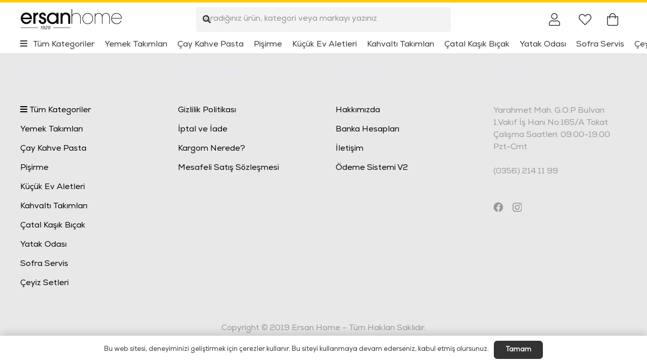

--- FILE ---
content_type: text/html; charset=UTF-8
request_url: https://ersanhome.com/bannerlar/banner-18/
body_size: 27263
content:
<!DOCTYPE HTML><html lang="tr" prefix="og: https://ogp.me/ns#"><head><script data-no-optimize="1">var litespeed_docref=sessionStorage.getItem("litespeed_docref");litespeed_docref&&(Object.defineProperty(document,"referrer",{get:function(){return litespeed_docref}}),sessionStorage.removeItem("litespeed_docref"));</script> <meta charset="UTF-8"><style>img:is([sizes="auto" i], [sizes^="auto," i]) { contain-intrinsic-size: 3000px 1500px }</style><title>Yatay 2 | Ersanhome</title><meta name="robots" content="follow, index, max-snippet:-1, max-video-preview:-1, max-image-preview:large"/><link rel="canonical" href="https://ersanhome.com/bannerlar/banner-18/" /><meta property="og:locale" content="tr_TR" /><meta property="og:type" content="article" /><meta property="og:title" content="Yatay 2 | Ersanhome" /><meta property="og:url" content="https://ersanhome.com/bannerlar/banner-18/" /><meta property="og:site_name" content="ersanhome.com" /><meta property="og:updated_time" content="2025-04-30T00:49:40+03:00" /><meta property="og:image" content="https://ersanhome.com/wp-content/uploads/2023/11/ersanhome-banner4-boyutu-2.png" /><meta property="og:image:secure_url" content="https://ersanhome.com/wp-content/uploads/2023/11/ersanhome-banner4-boyutu-2.png" /><meta property="og:image:width" content="1920" /><meta property="og:image:height" content="700" /><meta property="og:image:alt" content="Yatay 2" /><meta property="og:image:type" content="image/png" /><meta name="twitter:card" content="summary_large_image" /><meta name="twitter:title" content="Yatay 2 | Ersanhome" /><meta name="twitter:image" content="https://ersanhome.com/wp-content/uploads/2023/11/ersanhome-banner4-boyutu-2.png" /><link rel="alternate" type="application/rss+xml" title="Ersanhome &raquo; akışı" href="https://ersanhome.com/feed/" /><link rel="alternate" type="application/rss+xml" title="Ersanhome &raquo; yorum akışı" href="https://ersanhome.com/comments/feed/" /><meta name="viewport" content="width=device-width, initial-scale=1"><meta name="SKYPE_TOOLBAR" content="SKYPE_TOOLBAR_PARSER_COMPATIBLE"><meta name="theme-color" content="#f3f3f3"><link rel="preload" href="https://ersanhome.com/wp-content/uploads/2025/04/Nexa-Regular.woff2" as="font" type="font/woff2" crossorigin><link data-optimized="2" rel="stylesheet" href="https://ersanhome.com/wp-content/litespeed/css/eb0d689f2941cf465392b97a52aaff7c.css?ver=6f3bb" /><style id='woocommerce-inline-inline-css'>.woocommerce form .form-row .required { visibility: visible; }</style> <script type="litespeed/javascript" data-src="https://ersanhome.com/wp-includes/js/jquery/jquery.min.js" id="jquery-core-js"></script> <script id="wc-add-to-cart-js-extra" type="litespeed/javascript">var wc_add_to_cart_params={"ajax_url":"\/wp-admin\/admin-ajax.php","wc_ajax_url":"\/?wc-ajax=%%endpoint%%","i18n_view_cart":"Sepetim","cart_url":"https:\/\/ersanhome.com\/sepet\/","is_cart":"","cart_redirect_after_add":"no"}</script> <script id="woocommerce-js-extra" type="litespeed/javascript">var woocommerce_params={"ajax_url":"\/wp-admin\/admin-ajax.php","wc_ajax_url":"\/?wc-ajax=%%endpoint%%","i18n_password_show":"\u015eifreyi g\u00f6ster","i18n_password_hide":"\u015eifreyi gizle"}</script> <link rel="https://api.w.org/" href="https://ersanhome.com/wp-json/" /><link rel="alternate" title="JSON" type="application/json" href="https://ersanhome.com/wp-json/wp/v2/bannerlar/49269" /><link rel="EditURI" type="application/rsd+xml" title="RSD" href="https://ersanhome.com/xmlrpc.php?rsd" /><meta name="generator" content="WordPress 6.8.3" /><link rel='shortlink' href='https://ersanhome.com/?p=49269' /><link rel="alternate" title="oEmbed (JSON)" type="application/json+oembed" href="https://ersanhome.com/wp-json/oembed/1.0/embed?url=https%3A%2F%2Fersanhome.com%2Fbannerlar%2Fbanner-18%2F" /><link rel="alternate" title="oEmbed (XML)" type="text/xml+oembed" href="https://ersanhome.com/wp-json/oembed/1.0/embed?url=https%3A%2F%2Fersanhome.com%2Fbannerlar%2Fbanner-18%2F&#038;format=xml" /> <script id="us_add_no_touch" type="litespeed/javascript">if(!/Android|webOS|iPhone|iPad|iPod|BlackBerry|IEMobile|Opera Mini/i.test(navigator.userAgent)){document.documentElement.classList.add("no-touch")}</script> <script id="us_color_scheme_switch_class" type="litespeed/javascript">if(document.cookie.includes("us_color_scheme_switch_is_on=true")){document.documentElement.classList.add("us-color-scheme-on")}</script> <noscript><style>.woocommerce-product-gallery{ opacity: 1 !important; }</style></noscript><link rel="icon" href="https://ersanhome.com/wp-content/uploads/2020/12/favicon-64x64.png" sizes="32x32" /><link rel="icon" href="https://ersanhome.com/wp-content/uploads/2020/12/favicon-300x300.png" sizes="192x192" /><link rel="apple-touch-icon" href="https://ersanhome.com/wp-content/uploads/2020/12/favicon-300x300.png" /><meta name="msapplication-TileImage" content="https://ersanhome.com/wp-content/uploads/2020/12/favicon-300x300.png" /><style id="us-icon-fonts">@font-face{font-display:block;font-style:normal;font-family:"fontawesome";font-weight:900;src:url("//ersanhome.com/wp-content/themes/Impreza/fonts/fa-solid-900.woff2?ver=8.36.1") format("woff2")}.fas{font-family:"fontawesome";font-weight:900}@font-face{font-display:block;font-style:normal;font-family:"fontawesome";font-weight:300;src:url("//ersanhome.com/wp-content/themes/Impreza/fonts/fa-light-300.woff2?ver=8.36.1") format("woff2")}.fal{font-family:"fontawesome";font-weight:300}@font-face{font-display:block;font-style:normal;font-family:"Font Awesome 5 Brands";font-weight:400;src:url("//ersanhome.com/wp-content/themes/Impreza/fonts/fa-brands-400.woff2?ver=8.36.1") format("woff2")}.fab{font-family:"Font Awesome 5 Brands";font-weight:400}</style><style id="us-theme-options-css">:root{--color-header-middle-bg:#ffffff;--color-header-middle-bg-grad:#ffffff;--color-header-middle-text:#333333;--color-header-middle-text-hover:#000000;--color-header-transparent-bg:transparent;--color-header-transparent-bg-grad:transparent;--color-header-transparent-text:rgba(255,255,255,0.66);--color-header-transparent-text-hover:#ffffff;--color-chrome-toolbar:#f3f3f3;--color-header-top-bg:#f3f3f3;--color-header-top-bg-grad:#f3f3f3;--color-header-top-text:#333333;--color-header-top-text-hover:#000000;--color-header-top-transparent-bg:rgba(0,0,0,0.2);--color-header-top-transparent-bg-grad:rgba(0,0,0,0.2);--color-header-top-transparent-text:rgba(255,255,255,0.66);--color-header-top-transparent-text-hover:#ffffff;--color-content-bg:#ffffff;--color-content-bg-grad:#ffffff;--color-content-bg-alt:#f3f3f3;--color-content-bg-alt-grad:#f3f3f3;--color-content-border:#dddddd;--color-content-heading:#333333;--color-content-heading-grad:#333333;--color-content-text:#333333;--color-content-link:#ffcc00;--color-content-link-hover:#000000;--color-content-primary:#ffcc00;--color-content-primary-grad:#ffcc00;--color-content-secondary:#333333;--color-content-secondary-grad:#333333;--color-content-faded:#999999;--color-content-overlay:rgba(0,0,0,0.75);--color-content-overlay-grad:rgba(0,0,0,0.75);--color-alt-content-bg:#333333;--color-alt-content-bg-grad:#333333;--color-alt-content-bg-alt:#000000;--color-alt-content-bg-alt-grad:#000000;--color-alt-content-border:#444444;--color-alt-content-heading:#ffffff;--color-alt-content-heading-grad:#ffffff;--color-alt-content-text:#999999;--color-alt-content-link:#ffffff;--color-alt-content-link-hover:#ffffff;--color-alt-content-primary:#ffffff;--color-alt-content-primary-grad:#ffffff;--color-alt-content-secondary:#f3f3f3;--color-alt-content-secondary-grad:#f3f3f3;--color-alt-content-faded:#666666;--color-alt-content-overlay:rgba(51,51,51,0.80);--color-alt-content-overlay-grad:rgba(51,51,51,0.80);--color-footer-bg:#ffffff;--color-footer-bg-grad:#ffffff;--color-footer-bg-alt:#f3f3f3;--color-footer-bg-alt-grad:#f3f3f3;--color-footer-border:#dddddd;--color-footer-heading:#fff;--color-footer-heading-grad:#fff;--color-footer-text:#999999;--color-footer-link:#000000;--color-footer-link-hover:#000000;--color-subfooter-bg:#ffffff;--color-subfooter-bg-grad:#ffffff;--color-subfooter-bg-alt:#f3f3f3;--color-subfooter-bg-alt-grad:#f3f3f3;--color-subfooter-border:#dddddd;--color-subfooter-heading:#e3e7f0;--color-subfooter-heading-grad:#e3e7f0;--color-subfooter-text:#999999;--color-subfooter-link:#000000;--color-subfooter-link-hover:#000000;--color-content-primary-faded:rgba(255,204,0,0.15);--box-shadow:0 5px 15px rgba(0,0,0,.15);--box-shadow-up:0 -5px 15px rgba(0,0,0,.15);--site-canvas-width:1300px;--site-content-width:1660px;--text-block-margin-bottom:1.5rem;--focus-outline-width:2px}@font-face{font-display:swap;font-style:normal;font-family:"ErsanFont";font-weight:400;src:url(/wp-content/uploads/2025/04/Nexa-Regular.woff2) format("woff2")}:root{--font-family:ErsanFont;--font-size:16px;--line-height:28px;--font-weight:400;--bold-font-weight:400;--text-transform:none;--font-style:normal;--letter-spacing:0em;--h1-font-family:ErsanFont;--h1-font-size:3.0rem;--h1-line-height:1.2;--h1-font-weight:400;--h1-bold-font-weight:700;--h1-text-transform:null;--h1-font-style:normal;--h1-letter-spacing:0em;--h1-margin-bottom:1.5rem;--h2-font-family:var(--h1-font-family);--h2-font-size:2.0rem;--h2-line-height:1.2;--h2-font-weight:var(--h1-font-weight);--h2-bold-font-weight:var(--h1-bold-font-weight);--h2-text-transform:var(--h1-text-transform);--h2-font-style:var(--h1-font-style);--h2-letter-spacing:0em;--h2-margin-bottom:1.5rem;--h3-font-family:var(--h1-font-family);--h3-font-size:1.7rem;--h3-line-height:1.2;--h3-font-weight:var(--h1-font-weight);--h3-bold-font-weight:var(--h1-bold-font-weight);--h3-text-transform:var(--h1-text-transform);--h3-font-style:var(--h1-font-style);--h3-letter-spacing:0em;--h3-margin-bottom:1.5rem;--h4-font-family:var(--h1-font-family);--h4-font-size:1.5rem;--h4-line-height:1.2;--h4-font-weight:var(--h1-font-weight);--h4-bold-font-weight:var(--h1-bold-font-weight);--h4-text-transform:var(--h1-text-transform);--h4-font-style:var(--h1-font-style);--h4-letter-spacing:0em;--h4-margin-bottom:1.5rem;--h5-font-family:var(--h1-font-family);--h5-font-size:1.4rem;--h5-line-height:1.2;--h5-font-weight:var(--h1-font-weight);--h5-bold-font-weight:var(--h1-bold-font-weight);--h5-text-transform:var(--h1-text-transform);--h5-font-style:var(--h1-font-style);--h5-letter-spacing:0em;--h5-margin-bottom:1.5rem;--h6-font-family:var(--h1-font-family);--h6-font-size:1.3rem;--h6-line-height:1.2;--h6-font-weight:var(--h1-font-weight);--h6-bold-font-weight:var(--h1-bold-font-weight);--h6-text-transform:var(--h1-text-transform);--h6-font-style:var(--h1-font-style);--h6-letter-spacing:0em;--h6-margin-bottom:1.5rem}h1{font-family:var(--h1-font-family,inherit);font-weight:var(--h1-font-weight,inherit);font-size:var(--h1-font-size,inherit);font-style:var(--h1-font-style,inherit);line-height:var(--h1-line-height,1.4);letter-spacing:var(--h1-letter-spacing,inherit);text-transform:var(--h1-text-transform,inherit);margin-bottom:var(--h1-margin-bottom,1.5rem)}h1>strong{font-weight:var(--h1-bold-font-weight,bold)}h2{font-family:var(--h2-font-family,inherit);font-weight:var(--h2-font-weight,inherit);font-size:var(--h2-font-size,inherit);font-style:var(--h2-font-style,inherit);line-height:var(--h2-line-height,1.4);letter-spacing:var(--h2-letter-spacing,inherit);text-transform:var(--h2-text-transform,inherit);margin-bottom:var(--h2-margin-bottom,1.5rem)}h2>strong{font-weight:var(--h2-bold-font-weight,bold)}h3{font-family:var(--h3-font-family,inherit);font-weight:var(--h3-font-weight,inherit);font-size:var(--h3-font-size,inherit);font-style:var(--h3-font-style,inherit);line-height:var(--h3-line-height,1.4);letter-spacing:var(--h3-letter-spacing,inherit);text-transform:var(--h3-text-transform,inherit);margin-bottom:var(--h3-margin-bottom,1.5rem)}h3>strong{font-weight:var(--h3-bold-font-weight,bold)}h4{font-family:var(--h4-font-family,inherit);font-weight:var(--h4-font-weight,inherit);font-size:var(--h4-font-size,inherit);font-style:var(--h4-font-style,inherit);line-height:var(--h4-line-height,1.4);letter-spacing:var(--h4-letter-spacing,inherit);text-transform:var(--h4-text-transform,inherit);margin-bottom:var(--h4-margin-bottom,1.5rem)}h4>strong{font-weight:var(--h4-bold-font-weight,bold)}h5{font-family:var(--h5-font-family,inherit);font-weight:var(--h5-font-weight,inherit);font-size:var(--h5-font-size,inherit);font-style:var(--h5-font-style,inherit);line-height:var(--h5-line-height,1.4);letter-spacing:var(--h5-letter-spacing,inherit);text-transform:var(--h5-text-transform,inherit);margin-bottom:var(--h5-margin-bottom,1.5rem)}h5>strong{font-weight:var(--h5-bold-font-weight,bold)}h6{font-family:var(--h6-font-family,inherit);font-weight:var(--h6-font-weight,inherit);font-size:var(--h6-font-size,inherit);font-style:var(--h6-font-style,inherit);line-height:var(--h6-line-height,1.4);letter-spacing:var(--h6-letter-spacing,inherit);text-transform:var(--h6-text-transform,inherit);margin-bottom:var(--h6-margin-bottom,1.5rem)}h6>strong{font-weight:var(--h6-bold-font-weight,bold)}body{background:var(--color-content-bg-alt)}@media (max-width:1740px){.l-main .aligncenter{max-width:calc(100vw - 5rem)}}@media (min-width:1381px){body.usb_preview .hide_on_default{opacity:0.25!important}.vc_hidden-lg,body:not(.usb_preview) .hide_on_default{display:none!important}.default_align_left{text-align:left;justify-content:flex-start}.default_align_right{text-align:right;justify-content:flex-end}.default_align_center{text-align:center;justify-content:center}.w-hwrapper.default_align_center>*{margin-left:calc( var(--hwrapper-gap,1.2rem) / 2 );margin-right:calc( var(--hwrapper-gap,1.2rem) / 2 )}.default_align_justify{justify-content:space-between}.w-hwrapper>.default_align_justify,.default_align_justify>.w-btn{width:100%}*:not(.w-hwrapper)>.w-btn-wrapper:not([class*="default_align_none"]):not(.align_none){display:block;margin-inline-end:0}}@media (min-width:1025px) and (max-width:1380px){body.usb_preview .hide_on_laptops{opacity:0.25!important}.vc_hidden-md,body:not(.usb_preview) .hide_on_laptops{display:none!important}.laptops_align_left{text-align:left;justify-content:flex-start}.laptops_align_right{text-align:right;justify-content:flex-end}.laptops_align_center{text-align:center;justify-content:center}.w-hwrapper.laptops_align_center>*{margin-left:calc( var(--hwrapper-gap,1.2rem) / 2 );margin-right:calc( var(--hwrapper-gap,1.2rem) / 2 )}.laptops_align_justify{justify-content:space-between}.w-hwrapper>.laptops_align_justify,.laptops_align_justify>.w-btn{width:100%}*:not(.w-hwrapper)>.w-btn-wrapper:not([class*="laptops_align_none"]):not(.align_none){display:block;margin-inline-end:0}.g-cols.via_grid[style*="--laptops-columns-gap"]{gap:var(--laptops-columns-gap,3rem)}}@media (min-width:601px) and (max-width:1024px){body.usb_preview .hide_on_tablets{opacity:0.25!important}.vc_hidden-sm,body:not(.usb_preview) .hide_on_tablets{display:none!important}.tablets_align_left{text-align:left;justify-content:flex-start}.tablets_align_right{text-align:right;justify-content:flex-end}.tablets_align_center{text-align:center;justify-content:center}.w-hwrapper.tablets_align_center>*{margin-left:calc( var(--hwrapper-gap,1.2rem) / 2 );margin-right:calc( var(--hwrapper-gap,1.2rem) / 2 )}.tablets_align_justify{justify-content:space-between}.w-hwrapper>.tablets_align_justify,.tablets_align_justify>.w-btn{width:100%}*:not(.w-hwrapper)>.w-btn-wrapper:not([class*="tablets_align_none"]):not(.align_none){display:block;margin-inline-end:0}.g-cols.via_grid[style*="--tablets-columns-gap"]{gap:var(--tablets-columns-gap,3rem)}}@media (max-width:600px){body.usb_preview .hide_on_mobiles{opacity:0.25!important}.vc_hidden-xs,body:not(.usb_preview) .hide_on_mobiles{display:none!important}.mobiles_align_left{text-align:left;justify-content:flex-start}.mobiles_align_right{text-align:right;justify-content:flex-end}.mobiles_align_center{text-align:center;justify-content:center}.w-hwrapper.mobiles_align_center>*{margin-left:calc( var(--hwrapper-gap,1.2rem) / 2 );margin-right:calc( var(--hwrapper-gap,1.2rem) / 2 )}.mobiles_align_justify{justify-content:space-between}.w-hwrapper>.mobiles_align_justify,.mobiles_align_justify>.w-btn{width:100%}.w-hwrapper.stack_on_mobiles{display:block}.w-hwrapper.stack_on_mobiles>:not(script){display:block;margin:0 0 var(--hwrapper-gap,1.2rem)}.w-hwrapper.stack_on_mobiles>:last-child{margin-bottom:0}*:not(.w-hwrapper)>.w-btn-wrapper:not([class*="mobiles_align_none"]):not(.align_none){display:block;margin-inline-end:0}.g-cols.via_grid[style*="--mobiles-columns-gap"]{gap:var(--mobiles-columns-gap,1.5rem)}}@media (max-width:600px){.g-cols.type_default>div[class*="vc_col-xs-"]{margin-top:1rem;margin-bottom:1rem}.g-cols>div:not([class*="vc_col-xs-"]){width:100%;margin:0 0 1.5rem}.g-cols.reversed>div:last-of-type{order:-1}.g-cols.type_boxes>div,.g-cols.reversed>div:first-child,.g-cols:not(.reversed)>div:last-child,.g-cols>div.has_bg_color{margin-bottom:0}.vc_col-xs-1{width:8.3333%}.vc_col-xs-2{width:16.6666%}.vc_col-xs-1\/5{width:20%}.vc_col-xs-3{width:25%}.vc_col-xs-4{width:33.3333%}.vc_col-xs-2\/5{width:40%}.vc_col-xs-5{width:41.6666%}.vc_col-xs-6{width:50%}.vc_col-xs-7{width:58.3333%}.vc_col-xs-3\/5{width:60%}.vc_col-xs-8{width:66.6666%}.vc_col-xs-9{width:75%}.vc_col-xs-4\/5{width:80%}.vc_col-xs-10{width:83.3333%}.vc_col-xs-11{width:91.6666%}.vc_col-xs-12{width:100%}.vc_col-xs-offset-0{margin-left:0}.vc_col-xs-offset-1{margin-left:8.3333%}.vc_col-xs-offset-2{margin-left:16.6666%}.vc_col-xs-offset-1\/5{margin-left:20%}.vc_col-xs-offset-3{margin-left:25%}.vc_col-xs-offset-4{margin-left:33.3333%}.vc_col-xs-offset-2\/5{margin-left:40%}.vc_col-xs-offset-5{margin-left:41.6666%}.vc_col-xs-offset-6{margin-left:50%}.vc_col-xs-offset-7{margin-left:58.3333%}.vc_col-xs-offset-3\/5{margin-left:60%}.vc_col-xs-offset-8{margin-left:66.6666%}.vc_col-xs-offset-9{margin-left:75%}.vc_col-xs-offset-4\/5{margin-left:80%}.vc_col-xs-offset-10{margin-left:83.3333%}.vc_col-xs-offset-11{margin-left:91.6666%}.vc_col-xs-offset-12{margin-left:100%}}@media (min-width:601px){.vc_col-sm-1{width:8.3333%}.vc_col-sm-2{width:16.6666%}.vc_col-sm-1\/5{width:20%}.vc_col-sm-3{width:25%}.vc_col-sm-4{width:33.3333%}.vc_col-sm-2\/5{width:40%}.vc_col-sm-5{width:41.6666%}.vc_col-sm-6{width:50%}.vc_col-sm-7{width:58.3333%}.vc_col-sm-3\/5{width:60%}.vc_col-sm-8{width:66.6666%}.vc_col-sm-9{width:75%}.vc_col-sm-4\/5{width:80%}.vc_col-sm-10{width:83.3333%}.vc_col-sm-11{width:91.6666%}.vc_col-sm-12{width:100%}.vc_col-sm-offset-0{margin-left:0}.vc_col-sm-offset-1{margin-left:8.3333%}.vc_col-sm-offset-2{margin-left:16.6666%}.vc_col-sm-offset-1\/5{margin-left:20%}.vc_col-sm-offset-3{margin-left:25%}.vc_col-sm-offset-4{margin-left:33.3333%}.vc_col-sm-offset-2\/5{margin-left:40%}.vc_col-sm-offset-5{margin-left:41.6666%}.vc_col-sm-offset-6{margin-left:50%}.vc_col-sm-offset-7{margin-left:58.3333%}.vc_col-sm-offset-3\/5{margin-left:60%}.vc_col-sm-offset-8{margin-left:66.6666%}.vc_col-sm-offset-9{margin-left:75%}.vc_col-sm-offset-4\/5{margin-left:80%}.vc_col-sm-offset-10{margin-left:83.3333%}.vc_col-sm-offset-11{margin-left:91.6666%}.vc_col-sm-offset-12{margin-left:100%}}@media (min-width:1025px){.vc_col-md-1{width:8.3333%}.vc_col-md-2{width:16.6666%}.vc_col-md-1\/5{width:20%}.vc_col-md-3{width:25%}.vc_col-md-4{width:33.3333%}.vc_col-md-2\/5{width:40%}.vc_col-md-5{width:41.6666%}.vc_col-md-6{width:50%}.vc_col-md-7{width:58.3333%}.vc_col-md-3\/5{width:60%}.vc_col-md-8{width:66.6666%}.vc_col-md-9{width:75%}.vc_col-md-4\/5{width:80%}.vc_col-md-10{width:83.3333%}.vc_col-md-11{width:91.6666%}.vc_col-md-12{width:100%}.vc_col-md-offset-0{margin-left:0}.vc_col-md-offset-1{margin-left:8.3333%}.vc_col-md-offset-2{margin-left:16.6666%}.vc_col-md-offset-1\/5{margin-left:20%}.vc_col-md-offset-3{margin-left:25%}.vc_col-md-offset-4{margin-left:33.3333%}.vc_col-md-offset-2\/5{margin-left:40%}.vc_col-md-offset-5{margin-left:41.6666%}.vc_col-md-offset-6{margin-left:50%}.vc_col-md-offset-7{margin-left:58.3333%}.vc_col-md-offset-3\/5{margin-left:60%}.vc_col-md-offset-8{margin-left:66.6666%}.vc_col-md-offset-9{margin-left:75%}.vc_col-md-offset-4\/5{margin-left:80%}.vc_col-md-offset-10{margin-left:83.3333%}.vc_col-md-offset-11{margin-left:91.6666%}.vc_col-md-offset-12{margin-left:100%}}@media (min-width:1381px){.vc_col-lg-1{width:8.3333%}.vc_col-lg-2{width:16.6666%}.vc_col-lg-1\/5{width:20%}.vc_col-lg-3{width:25%}.vc_col-lg-4{width:33.3333%}.vc_col-lg-2\/5{width:40%}.vc_col-lg-5{width:41.6666%}.vc_col-lg-6{width:50%}.vc_col-lg-7{width:58.3333%}.vc_col-lg-3\/5{width:60%}.vc_col-lg-8{width:66.6666%}.vc_col-lg-9{width:75%}.vc_col-lg-4\/5{width:80%}.vc_col-lg-10{width:83.3333%}.vc_col-lg-11{width:91.6666%}.vc_col-lg-12{width:100%}.vc_col-lg-offset-0{margin-left:0}.vc_col-lg-offset-1{margin-left:8.3333%}.vc_col-lg-offset-2{margin-left:16.6666%}.vc_col-lg-offset-1\/5{margin-left:20%}.vc_col-lg-offset-3{margin-left:25%}.vc_col-lg-offset-4{margin-left:33.3333%}.vc_col-lg-offset-2\/5{margin-left:40%}.vc_col-lg-offset-5{margin-left:41.6666%}.vc_col-lg-offset-6{margin-left:50%}.vc_col-lg-offset-7{margin-left:58.3333%}.vc_col-lg-offset-3\/5{margin-left:60%}.vc_col-lg-offset-8{margin-left:66.6666%}.vc_col-lg-offset-9{margin-left:75%}.vc_col-lg-offset-4\/5{margin-left:80%}.vc_col-lg-offset-10{margin-left:83.3333%}.vc_col-lg-offset-11{margin-left:91.6666%}.vc_col-lg-offset-12{margin-left:100%}}@media (min-width:601px) and (max-width:1024px){.g-cols.via_flex.type_default>div[class*="vc_col-md-"],.g-cols.via_flex.type_default>div[class*="vc_col-lg-"]{margin-top:1rem;margin-bottom:1rem}}@media (min-width:1025px) and (max-width:1380px){.g-cols.via_flex.type_default>div[class*="vc_col-lg-"]{margin-top:1rem;margin-bottom:1rem}}@media (max-width:767px){.l-canvas{overflow:hidden}.g-cols.stacking_default.reversed>div:last-of-type{order:-1}.g-cols.stacking_default.via_flex>div:not([class*="vc_col-xs"]){width:100%;margin:0 0 1.5rem}.g-cols.stacking_default.via_grid.mobiles-cols_1{grid-template-columns:100%}.g-cols.stacking_default.via_flex.type_boxes>div,.g-cols.stacking_default.via_flex.reversed>div:first-child,.g-cols.stacking_default.via_flex:not(.reversed)>div:last-child,.g-cols.stacking_default.via_flex>div.has_bg_color{margin-bottom:0}.g-cols.stacking_default.via_flex.type_default>.wpb_column.stretched{margin-left:-1rem;margin-right:-1rem}.g-cols.stacking_default.via_grid.mobiles-cols_1>.wpb_column.stretched,.g-cols.stacking_default.via_flex.type_boxes>.wpb_column.stretched{margin-left:-2.5rem;margin-right:-2.5rem;width:auto}.vc_column-inner.type_sticky>.wpb_wrapper,.vc_column_container.type_sticky>.vc_column-inner{top:0!important}}@media (min-width:768px){body:not(.rtl) .l-section.for_sidebar.at_left>div>.l-sidebar,.rtl .l-section.for_sidebar.at_right>div>.l-sidebar{order:-1}.vc_column_container.type_sticky>.vc_column-inner,.vc_column-inner.type_sticky>.wpb_wrapper{position:-webkit-sticky;position:sticky}.l-section.type_sticky{position:-webkit-sticky;position:sticky;top:0;z-index:11;transition:top 0.3s cubic-bezier(.78,.13,.15,.86) 0.1s}.header_hor .l-header.post_fixed.sticky_auto_hide{z-index:12}.admin-bar .l-section.type_sticky{top:32px}.l-section.type_sticky>.l-section-h{transition:padding-top 0.3s}.header_hor .l-header.pos_fixed:not(.down)~.l-main .l-section.type_sticky:not(:first-of-type){top:var(--header-sticky-height)}.admin-bar.header_hor .l-header.pos_fixed:not(.down)~.l-main .l-section.type_sticky:not(:first-of-type){top:calc( var(--header-sticky-height) + 32px )}.header_hor .l-header.pos_fixed.sticky:not(.down)~.l-main .l-section.type_sticky:first-of-type>.l-section-h{padding-top:var(--header-sticky-height)}.header_hor.headerinpos_bottom .l-header.pos_fixed.sticky:not(.down)~.l-main .l-section.type_sticky:first-of-type>.l-section-h{padding-bottom:var(--header-sticky-height)!important}}@media screen and (min-width:1740px){.g-cols.via_flex.type_default>.wpb_column.stretched:first-of-type{margin-inline-start:min( calc( var(--site-content-width) / 2 + 0px / 2 + 1.5rem - 50vw),-1rem )}.g-cols.via_flex.type_default>.wpb_column.stretched:last-of-type{margin-inline-end:min( calc( var(--site-content-width) / 2 + 0px / 2 + 1.5rem - 50vw),-1rem )}.l-main .alignfull, .w-separator.width_screen,.g-cols.via_grid>.wpb_column.stretched:first-of-type,.g-cols.via_flex.type_boxes>.wpb_column.stretched:first-of-type{margin-inline-start:min( calc( var(--site-content-width) / 2 + 0px / 2 - 50vw ),-2.5rem )}.l-main .alignfull, .w-separator.width_screen,.g-cols.via_grid>.wpb_column.stretched:last-of-type,.g-cols.via_flex.type_boxes>.wpb_column.stretched:last-of-type{margin-inline-end:min( calc( var(--site-content-width) / 2 + 0px / 2 - 50vw ),-2.5rem )}}@media (max-width:600px){.w-form-row.for_submit[style*=btn-size-mobiles] .w-btn{font-size:var(--btn-size-mobiles)!important}}:focus-visible,input[type=checkbox]:focus-visible + i,input[type=checkbox]:focus-visible~.w-color-switch-box,.w-nav-arrow:focus-visible::before,.woocommerce-mini-cart-item:has(:focus-visible){outline-width:var(--focus-outline-width,2px );outline-style:solid;outline-offset:2px;outline-color:var(--color-content-primary)}.w-toplink,.w-header-show{background:rgba(0,0,0,0.3)}.no-touch .w-toplink.active:hover,.no-touch .w-header-show:hover{background:var(--color-content-primary-grad)}button[type=submit]:not(.w-btn),input[type=submit]:not(.w-btn),.woocommerce .button.alt,.woocommerce .button.checkout,.woocommerce .button.add_to_cart_button,.us-nav-style_1>*,.navstyle_1>.owl-nav button,.us-btn-style_1{font-family:var(--font-family);font-size:16px;line-height:1.2!important;font-weight:700;font-style:normal;text-transform:none;letter-spacing:0em;border-radius:0.5em;padding:0.8em 1.8em;background:#333333;border-color:transparent;color:#ffffff!important;box-shadow:0px 0em 0em 0px rgba(0,0,0,0.2)}button[type=submit]:not(.w-btn):before,input[type=submit]:not(.w-btn),.woocommerce .button.alt:before,.woocommerce .button.checkout:before,.woocommerce .button.add_to_cart_button:before,.us-nav-style_1>*:before,.navstyle_1>.owl-nav button:before,.us-btn-style_1:before{border-width:0px}.no-touch button[type=submit]:not(.w-btn):hover,.no-touch input[type=submit]:not(.w-btn):hover,.no-touch .woocommerce .button.alt:hover,.no-touch .woocommerce .button.checkout:hover,.no-touch .woocommerce .button.add_to_cart_button:hover,.us-nav-style_1>span.current,.no-touch .us-nav-style_1>a:hover,.no-touch .navstyle_1>.owl-nav button:hover,.no-touch .us-btn-style_1:hover{box-shadow:0px 0em 0em 0px rgba(0,0,0,0.2);background:#999999;border-color:transparent;color:#ffffff!important}.us-nav-style_1>*{min-width:calc(1.2em + 2 * 0.8em)}.woocommerce .button,.woocommerce .actions .button,.us-nav-style_2>*,.navstyle_2>.owl-nav button,.us-btn-style_2{font-family:var(--font-family);font-size:16px;line-height:1.2!important;font-weight:700;font-style:normal;text-transform:none;letter-spacing:0em;border-radius:0.5em;padding:0.8em 1.8em;background:#e00000;border-color:transparent;color:#ffffff!important;box-shadow:0px 0em 0em 0px rgba(0,0,0,0.2)}.woocommerce .button:before,.woocommerce .actions .button:before,.us-nav-style_2>*:before,.navstyle_2>.owl-nav button:before,.us-btn-style_2:before{border-width:0px}.no-touch .woocommerce .button:hover,.no-touch .woocommerce .actions .button:hover,.us-nav-style_2>span.current,.no-touch .us-nav-style_2>a:hover,.no-touch .navstyle_2>.owl-nav button:hover,.no-touch .us-btn-style_2:hover{box-shadow:0px 0em 0em 0px rgba(0,0,0,0.2);background:#333333;border-color:transparent;color:var(--color-content-bg)!important}.us-nav-style_2>*{min-width:calc(1.2em + 2 * 0.8em)}.us-nav-style_4>*,.navstyle_4>.owl-nav button,.us-btn-style_4{font-family:var(--font-family);font-size:12px;line-height:1.20!important;font-weight:400;font-style:normal;text-transform:none;letter-spacing:0em;border-radius:0.3em;padding:0.8em 1.8em;background:#f5f5f5;border-color:transparent;color:var(--color-content-text)!important;box-shadow:0px 0em 0em 0px rgba(0,0,0,0.2)}.us-nav-style_4>*:before,.navstyle_4>.owl-nav button:before,.us-btn-style_4:before{border-width:0px}.us-nav-style_4>span.current,.no-touch .us-nav-style_4>a:hover,.no-touch .navstyle_4>.owl-nav button:hover,.no-touch .us-btn-style_4:hover{box-shadow:0px 0em 0em 0px rgba(0,0,0,0.2);background:var(--color-content-text);border-color:transparent;color:var(--color-content-bg)!important}.us-nav-style_4>*{min-width:calc(1.20em + 2 * 0.8em)}.us-nav-style_5>*,.navstyle_5>.owl-nav button,.us-btn-style_5{font-family:var(--font-family);font-size:0.8rem;line-height:1.20!important;font-weight:700;font-style:normal;text-transform:none;letter-spacing:0em;border-radius:0.3em;padding:0.5em 1em;background:#fca311;border-color:transparent;color:#ffffff!important;box-shadow:0px 0em 0em 0px rgba(0,0,0,0.2)}.us-nav-style_5>*:before,.navstyle_5>.owl-nav button:before,.us-btn-style_5:before{border-width:0px}.us-nav-style_5>span.current,.no-touch .us-nav-style_5>a:hover,.no-touch .navstyle_5>.owl-nav button:hover,.no-touch .us-btn-style_5:hover{box-shadow:0px 0em 0em 0px rgba(0,0,0,0.2);background:var(--color-content-text);border-color:transparent;color:var(--color-content-bg)!important}.us-nav-style_5>*{min-width:calc(1.20em + 2 * 0.5em)}.us-nav-style_6>*,.navstyle_6>.owl-nav button,.us-btn-style_6{font-family:var(--font-family);font-size:0.8rem;line-height:1.20!important;font-weight:700;font-style:normal;text-transform:none;letter-spacing:0em;border-radius:0.3em;padding:0.5em 1em;background:#ba52f2;border-color:transparent;color:#ffffff!important;box-shadow:0px 0em 0em 0px rgba(0,0,0,0.2)}.us-nav-style_6>*:before,.navstyle_6>.owl-nav button:before,.us-btn-style_6:before{border-width:0px}.us-nav-style_6>span.current,.no-touch .us-nav-style_6>a:hover,.no-touch .navstyle_6>.owl-nav button:hover,.no-touch .us-btn-style_6:hover{box-shadow:0px 0em 0em 0px rgba(0,0,0,0.2);background:var(--color-content-text);border-color:transparent;color:var(--color-content-bg)!important}.us-nav-style_6>*{min-width:calc(1.20em + 2 * 0.5em)}.us-nav-style_3>*,.navstyle_3>.owl-nav button,.us-btn-style_3{font-family:var(--font-family);font-size:16px;line-height:1.20!important;font-weight:500;font-style:normal;text-transform:none;letter-spacing:0em;border-radius:0.3em;padding:0.8em 1.8em;background:var(--color-header-middle-bg);border-color:#999999;color:var(--color-content-text)!important}.us-nav-style_3>*:before,.navstyle_3>.owl-nav button:before,.us-btn-style_3:before{border-width:1px}.us-nav-style_3>span.current,.no-touch .us-nav-style_3>a:hover,.no-touch .navstyle_3>.owl-nav button:hover,.no-touch .us-btn-style_3:hover{box-shadow:0px 0em 0em 0px rgba(0,0,0,0.2);background:var(--color-content-text);border-color:transparent;color:var(--color-content-bg)!important}.us-nav-style_3>*{min-width:calc(1.20em + 2 * 0.8em)}.us-nav-style_7>*,.navstyle_7>.owl-nav button,.us-btn-style_7{font-size:1rem;line-height:1.1!important;font-weight:400;font-style:normal;text-transform:none;letter-spacing:0em;border-radius:0.5rem;padding:0.5em 1.1em;background:var(--color-content-link);border-color:transparent;color:var(--color-header-middle-bg)!important}.us-nav-style_7>*:before,.navstyle_7>.owl-nav button:before,.us-btn-style_7:before{border-width:0px}.us-nav-style_7>span.current,.no-touch .us-nav-style_7>a:hover,.no-touch .navstyle_7>.owl-nav button:hover,.no-touch .us-btn-style_7:hover{background:var(--color-content-link);border-color:transparent;color:var(--color-header-middle-bg)!important}.us-nav-style_7>*{min-width:calc(1.1em + 2 * 0.5em)}:root{--inputs-font-family:inherit;--inputs-font-size:1rem;--inputs-font-weight:400;--inputs-letter-spacing:0em;--inputs-text-transform:none;--inputs-height:2.7rem;--inputs-padding:0.8rem;--inputs-checkbox-size:1.5em;--inputs-border-width:3px;--inputs-border-radius:0.3rem;--inputs-background:var(--color-chrome-toolbar);--inputs-border-color:var(--color-chrome-toolbar);--inputs-text-color:var(--color-content-text);--inputs-focus-background:#ffffff;--inputs-focus-border-color:var(--color-content-link);--inputs-focus-text-color:#6e4b10}.color_alternate input:not([type=submit]),.color_alternate textarea,.color_alternate select,.color_alternate .w-form-row-field>i,.color_alternate .w-form-row-field:after,.color_alternate .widget_search form:after,.color_footer-top input:not([type=submit]),.color_footer-top textarea,.color_footer-top select,.color_footer-top .w-form-row-field>i,.color_footer-top .w-form-row-field:after,.color_footer-top .widget_search form:after,.color_footer-bottom input:not([type=submit]),.color_footer-bottom textarea,.color_footer-bottom select,.color_footer-bottom .w-form-row-field>i,.color_footer-bottom .w-form-row-field:after,.color_footer-bottom .widget_search form:after{color:inherit}.leaflet-default-icon-path{background-image:url(//ersanhome.com/wp-content/themes/Impreza/common/css/vendor/images/marker-icon.png)}.woocommerce-product-gallery--columns-6 li{width:16.6667%}.woocommerce-product-gallery ol{margin:2px -2px 0}.woocommerce-product-gallery ol>li{padding:2px}.header_hor .w-nav.type_desktop .menu-item-8414 .w-nav-list.level_2{left:0;right:0;transform-origin:50% 0;--dropdown-padding:30px;margin:0 min( -2.5rem,var(--site-content-width) / 2 - 50vw );padding:var(--dropdown-padding,0px) max( 2.5rem,50vw - var(--site-content-width) / 2 )}.header_hor .w-nav.type_desktop .menu-item-8414{position:static}.header_hor .w-nav.type_desktop .menu-item-8426 .w-nav-list.level_2{left:0;right:0;transform-origin:50% 0;--dropdown-padding:30px;margin:0 min( -2.5rem,var(--site-content-width) / 2 - 50vw );padding:var(--dropdown-padding,0px) max( 2.5rem,50vw - var(--site-content-width) / 2 )}.header_hor .w-nav.type_desktop .menu-item-8426{position:static}.header_hor .w-nav.type_desktop .menu-item-8406 .w-nav-list.level_2{left:0;right:0;transform-origin:50% 0;--dropdown-padding:30px;margin:0 min( -2.5rem,var(--site-content-width) / 2 - 50vw );padding:var(--dropdown-padding,0px) max( 2.5rem,50vw - var(--site-content-width) / 2 )}.header_hor .w-nav.type_desktop .menu-item-8406{position:static}.header_hor .w-nav.type_desktop .menu-item-8403 .w-nav-list.level_2{left:0;right:0;transform-origin:50% 0;--dropdown-padding:30px;margin:0 min( -2.5rem,var(--site-content-width) / 2 - 50vw );padding:var(--dropdown-padding,0px) max( 2.5rem,50vw - var(--site-content-width) / 2 )}.header_hor .w-nav.type_desktop .menu-item-8403{position:static}.header_hor .w-nav.type_desktop .menu-item-32894 .w-nav-list.level_2{left:0;right:0;transform-origin:50% 0;--dropdown-padding:30px;margin:0 min( -2.5rem,var(--site-content-width) / 2 - 50vw );padding:var(--dropdown-padding,0px) max( 2.5rem,50vw - var(--site-content-width) / 2 )}.header_hor .w-nav.type_desktop .menu-item-32894{position:static}</style><style id="us-current-header-css">.l-subheader.at_top,.l-subheader.at_top .w-dropdown-list,.l-subheader.at_top .type_mobile .w-nav-list.level_1{background:var(--color-content-link);color:var(--color-header-top-text)}.no-touch .l-subheader.at_top a:hover,.no-touch .l-header.bg_transparent .l-subheader.at_top .w-dropdown.opened a:hover{color:var(--color-header-top-text-hover)}.l-header.bg_transparent:not(.sticky) .l-subheader.at_top{background:var(--color-header-top-transparent-bg);color:var(--color-header-top-transparent-text)}.no-touch .l-header.bg_transparent:not(.sticky) .at_top .w-cart-link:hover,.no-touch .l-header.bg_transparent:not(.sticky) .at_top .w-text a:hover,.no-touch .l-header.bg_transparent:not(.sticky) .at_top .w-html a:hover,.no-touch .l-header.bg_transparent:not(.sticky) .at_top .w-nav>a:hover,.no-touch .l-header.bg_transparent:not(.sticky) .at_top .w-menu a:hover,.no-touch .l-header.bg_transparent:not(.sticky) .at_top .w-search>a:hover,.no-touch .l-header.bg_transparent:not(.sticky) .at_top .w-socials.shape_none.color_text a:hover,.no-touch .l-header.bg_transparent:not(.sticky) .at_top .w-socials.shape_none.color_link a:hover,.no-touch .l-header.bg_transparent:not(.sticky) .at_top .w-dropdown a:hover,.no-touch .l-header.bg_transparent:not(.sticky) .at_top .type_desktop .menu-item.level_1.opened>a,.no-touch .l-header.bg_transparent:not(.sticky) .at_top .type_desktop .menu-item.level_1:hover>a{color:var(--color-header-top-transparent-text-hover)}.l-subheader.at_middle,.l-subheader.at_middle .w-dropdown-list,.l-subheader.at_middle .type_mobile .w-nav-list.level_1{background:var(--color-header-middle-bg);color:var(--color-header-middle-text)}.no-touch .l-subheader.at_middle a:hover,.no-touch .l-header.bg_transparent .l-subheader.at_middle .w-dropdown.opened a:hover{color:var(--color-header-middle-text-hover)}.l-header.bg_transparent:not(.sticky) .l-subheader.at_middle{background:var(--color-header-transparent-bg);color:var(--color-header-transparent-text)}.no-touch .l-header.bg_transparent:not(.sticky) .at_middle .w-cart-link:hover,.no-touch .l-header.bg_transparent:not(.sticky) .at_middle .w-text a:hover,.no-touch .l-header.bg_transparent:not(.sticky) .at_middle .w-html a:hover,.no-touch .l-header.bg_transparent:not(.sticky) .at_middle .w-nav>a:hover,.no-touch .l-header.bg_transparent:not(.sticky) .at_middle .w-menu a:hover,.no-touch .l-header.bg_transparent:not(.sticky) .at_middle .w-search>a:hover,.no-touch .l-header.bg_transparent:not(.sticky) .at_middle .w-socials.shape_none.color_text a:hover,.no-touch .l-header.bg_transparent:not(.sticky) .at_middle .w-socials.shape_none.color_link a:hover,.no-touch .l-header.bg_transparent:not(.sticky) .at_middle .w-dropdown a:hover,.no-touch .l-header.bg_transparent:not(.sticky) .at_middle .type_desktop .menu-item.level_1.opened>a,.no-touch .l-header.bg_transparent:not(.sticky) .at_middle .type_desktop .menu-item.level_1:hover>a{color:var(--color-header-transparent-text-hover)}.l-subheader.at_bottom,.l-subheader.at_bottom .w-dropdown-list,.l-subheader.at_bottom .type_mobile .w-nav-list.level_1{background:var(--color-header-middle-bg);color:var(--color-header-middle-text)}.no-touch .l-subheader.at_bottom a:hover,.no-touch .l-header.bg_transparent .l-subheader.at_bottom .w-dropdown.opened a:hover{color:var(--color-header-middle-text-hover)}.l-header.bg_transparent:not(.sticky) .l-subheader.at_bottom{background:var(--color-header-transparent-bg);color:var(--color-header-transparent-text)}.no-touch .l-header.bg_transparent:not(.sticky) .at_bottom .w-cart-link:hover,.no-touch .l-header.bg_transparent:not(.sticky) .at_bottom .w-text a:hover,.no-touch .l-header.bg_transparent:not(.sticky) .at_bottom .w-html a:hover,.no-touch .l-header.bg_transparent:not(.sticky) .at_bottom .w-nav>a:hover,.no-touch .l-header.bg_transparent:not(.sticky) .at_bottom .w-menu a:hover,.no-touch .l-header.bg_transparent:not(.sticky) .at_bottom .w-search>a:hover,.no-touch .l-header.bg_transparent:not(.sticky) .at_bottom .w-socials.shape_none.color_text a:hover,.no-touch .l-header.bg_transparent:not(.sticky) .at_bottom .w-socials.shape_none.color_link a:hover,.no-touch .l-header.bg_transparent:not(.sticky) .at_bottom .w-dropdown a:hover,.no-touch .l-header.bg_transparent:not(.sticky) .at_bottom .type_desktop .menu-item.level_1.opened>a,.no-touch .l-header.bg_transparent:not(.sticky) .at_bottom .type_desktop .menu-item.level_1:hover>a{color:var(--color-header-transparent-text-hover)}.header_ver .l-header{background:var(--color-header-middle-bg);color:var(--color-header-middle-text)}@media (min-width:901px){.hidden_for_default{display:none!important}.l-header{position:relative;z-index:111;width:100%}.l-subheader{margin:0 auto}.l-subheader.width_full{padding-left:1.5rem;padding-right:1.5rem}.l-subheader-h{display:flex;align-items:center;position:relative;margin:0 auto;max-width:var(--site-content-width,1200px);height:inherit}.w-header-show{display:none}.l-header.pos_fixed{position:fixed;left:0}.l-header.pos_fixed:not(.notransition) .l-subheader{transition-property:transform,background,box-shadow,line-height,height;transition-duration:.3s;transition-timing-function:cubic-bezier(.78,.13,.15,.86)}.headerinpos_bottom.sticky_first_section .l-header.pos_fixed{position:fixed!important}.header_hor .l-header.sticky_auto_hide{transition:transform .3s cubic-bezier(.78,.13,.15,.86) .1s}.header_hor .l-header.sticky_auto_hide.down{transform:translateY(-110%)}.l-header.bg_transparent:not(.sticky) .l-subheader{box-shadow:none!important;background:none}.l-header.bg_transparent~.l-main .l-section.width_full.height_auto:first-of-type>.l-section-h{padding-top:0!important;padding-bottom:0!important}.l-header.pos_static.bg_transparent{position:absolute;left:0}.l-subheader.width_full .l-subheader-h{max-width:none!important}.l-header.shadow_thin .l-subheader.at_middle,.l-header.shadow_thin .l-subheader.at_bottom{box-shadow:0 1px 0 rgba(0,0,0,0.08)}.l-header.shadow_wide .l-subheader.at_middle,.l-header.shadow_wide .l-subheader.at_bottom{box-shadow:0 3px 5px -1px rgba(0,0,0,0.1),0 2px 1px -1px rgba(0,0,0,0.05)}.header_hor .l-subheader-cell>.w-cart{margin-left:0;margin-right:0}:root{--header-height:106px;--header-sticky-height:60px}.l-header:before{content:'106'}.l-header.sticky:before{content:'60'}.l-subheader.at_top{line-height:5px;height:5px}.l-header.sticky .l-subheader.at_top{line-height:0px;height:0px;overflow:hidden}.l-subheader.at_middle{line-height:66px;height:66px}.l-header.sticky .l-subheader.at_middle{line-height:0px;height:0px;overflow:hidden}.l-subheader.at_bottom{line-height:35px;height:35px}.l-header.sticky .l-subheader.at_bottom{line-height:60px;height:60px}.l-subheader.at_middle .l-subheader-cell.at_left,.l-subheader.at_middle .l-subheader-cell.at_right{display:flex;flex-basis:100px}.headerinpos_above .l-header.pos_fixed{overflow:hidden;transition:transform 0.3s;transform:translate3d(0,-100%,0)}.headerinpos_above .l-header.pos_fixed.sticky{overflow:visible;transform:none}.headerinpos_above .l-header.pos_fixed~.l-section>.l-section-h,.headerinpos_above .l-header.pos_fixed~.l-main .l-section:first-of-type>.l-section-h{padding-top:0!important}.headerinpos_below .l-header.pos_fixed:not(.sticky){position:absolute;top:100%}.headerinpos_below .l-header.pos_fixed~.l-main>.l-section:first-of-type>.l-section-h{padding-top:0!important}.headerinpos_below .l-header.pos_fixed~.l-main .l-section.full_height:nth-of-type(2){min-height:100vh}.headerinpos_below .l-header.pos_fixed~.l-main>.l-section:nth-of-type(2)>.l-section-h{padding-top:var(--header-height)}.headerinpos_bottom .l-header.pos_fixed:not(.sticky){position:absolute;top:100vh}.headerinpos_bottom .l-header.pos_fixed~.l-main>.l-section:first-of-type>.l-section-h{padding-top:0!important}.headerinpos_bottom .l-header.pos_fixed~.l-main>.l-section:first-of-type>.l-section-h{padding-bottom:var(--header-height)}.headerinpos_bottom .l-header.pos_fixed.bg_transparent~.l-main .l-section.valign_center:not(.height_auto):first-of-type>.l-section-h{top:calc( var(--header-height) / 2 )}.headerinpos_bottom .l-header.pos_fixed:not(.sticky) .w-cart-dropdown,.headerinpos_bottom .l-header.pos_fixed:not(.sticky) .w-nav.type_desktop .w-nav-list.level_2{bottom:100%;transform-origin:0 100%}.headerinpos_bottom .l-header.pos_fixed:not(.sticky) .w-nav.type_mobile.m_layout_dropdown .w-nav-list.level_1{top:auto;bottom:100%;box-shadow:var(--box-shadow-up)}.headerinpos_bottom .l-header.pos_fixed:not(.sticky) .w-nav.type_desktop .w-nav-list.level_3,.headerinpos_bottom .l-header.pos_fixed:not(.sticky) .w-nav.type_desktop .w-nav-list.level_4{top:auto;bottom:0;transform-origin:0 100%}.headerinpos_bottom .l-header.pos_fixed:not(.sticky) .w-dropdown-list{top:auto;bottom:-0.4em;padding-top:0.4em;padding-bottom:2.4em}.admin-bar .l-header.pos_static.bg_solid~.l-main .l-section.full_height:first-of-type{min-height:calc( 100vh - var(--header-height) - 32px )}.admin-bar .l-header.pos_fixed:not(.sticky_auto_hide)~.l-main .l-section.full_height:not(:first-of-type){min-height:calc( 100vh - var(--header-sticky-height) - 32px )}.admin-bar.headerinpos_below .l-header.pos_fixed~.l-main .l-section.full_height:nth-of-type(2){min-height:calc(100vh - 32px)}}@media (min-width:1025px) and (max-width:900px){.hidden_for_laptops{display:none!important}.l-header{position:relative;z-index:111;width:100%}.l-subheader{margin:0 auto}.l-subheader.width_full{padding-left:1.5rem;padding-right:1.5rem}.l-subheader-h{display:flex;align-items:center;position:relative;margin:0 auto;max-width:var(--site-content-width,1200px);height:inherit}.w-header-show{display:none}.l-header.pos_fixed{position:fixed;left:0}.l-header.pos_fixed:not(.notransition) .l-subheader{transition-property:transform,background,box-shadow,line-height,height;transition-duration:.3s;transition-timing-function:cubic-bezier(.78,.13,.15,.86)}.headerinpos_bottom.sticky_first_section .l-header.pos_fixed{position:fixed!important}.header_hor .l-header.sticky_auto_hide{transition:transform .3s cubic-bezier(.78,.13,.15,.86) .1s}.header_hor .l-header.sticky_auto_hide.down{transform:translateY(-110%)}.l-header.bg_transparent:not(.sticky) .l-subheader{box-shadow:none!important;background:none}.l-header.bg_transparent~.l-main .l-section.width_full.height_auto:first-of-type>.l-section-h{padding-top:0!important;padding-bottom:0!important}.l-header.pos_static.bg_transparent{position:absolute;left:0}.l-subheader.width_full .l-subheader-h{max-width:none!important}.l-header.shadow_thin .l-subheader.at_middle,.l-header.shadow_thin .l-subheader.at_bottom{box-shadow:0 1px 0 rgba(0,0,0,0.08)}.l-header.shadow_wide .l-subheader.at_middle,.l-header.shadow_wide .l-subheader.at_bottom{box-shadow:0 3px 5px -1px rgba(0,0,0,0.1),0 2px 1px -1px rgba(0,0,0,0.05)}.header_hor .l-subheader-cell>.w-cart{margin-left:0;margin-right:0}:root{--header-height:170px;--header-sticky-height:120px}.l-header:before{content:'170'}.l-header.sticky:before{content:'120'}.l-subheader.at_top{line-height:30px;height:30px}.l-header.sticky .l-subheader.at_top{line-height:0px;height:0px;overflow:hidden}.l-subheader.at_middle{line-height:100px;height:100px}.l-header.sticky .l-subheader.at_middle{line-height:80px;height:80px}.l-subheader.at_bottom{line-height:40px;height:40px}.l-header.sticky .l-subheader.at_bottom{line-height:40px;height:40px}.l-subheader.at_middle .l-subheader-cell.at_left,.l-subheader.at_middle .l-subheader-cell.at_right{display:flex;flex-basis:100px}.headerinpos_above .l-header.pos_fixed{overflow:hidden;transition:transform 0.3s;transform:translate3d(0,-100%,0)}.headerinpos_above .l-header.pos_fixed.sticky{overflow:visible;transform:none}.headerinpos_above .l-header.pos_fixed~.l-section>.l-section-h,.headerinpos_above .l-header.pos_fixed~.l-main .l-section:first-of-type>.l-section-h{padding-top:0!important}.headerinpos_below .l-header.pos_fixed:not(.sticky){position:absolute;top:100%}.headerinpos_below .l-header.pos_fixed~.l-main>.l-section:first-of-type>.l-section-h{padding-top:0!important}.headerinpos_below .l-header.pos_fixed~.l-main .l-section.full_height:nth-of-type(2){min-height:100vh}.headerinpos_below .l-header.pos_fixed~.l-main>.l-section:nth-of-type(2)>.l-section-h{padding-top:var(--header-height)}.headerinpos_bottom .l-header.pos_fixed:not(.sticky){position:absolute;top:100vh}.headerinpos_bottom .l-header.pos_fixed~.l-main>.l-section:first-of-type>.l-section-h{padding-top:0!important}.headerinpos_bottom .l-header.pos_fixed~.l-main>.l-section:first-of-type>.l-section-h{padding-bottom:var(--header-height)}.headerinpos_bottom .l-header.pos_fixed.bg_transparent~.l-main .l-section.valign_center:not(.height_auto):first-of-type>.l-section-h{top:calc( var(--header-height) / 2 )}.headerinpos_bottom .l-header.pos_fixed:not(.sticky) .w-cart-dropdown,.headerinpos_bottom .l-header.pos_fixed:not(.sticky) .w-nav.type_desktop .w-nav-list.level_2{bottom:100%;transform-origin:0 100%}.headerinpos_bottom .l-header.pos_fixed:not(.sticky) .w-nav.type_mobile.m_layout_dropdown .w-nav-list.level_1{top:auto;bottom:100%;box-shadow:var(--box-shadow-up)}.headerinpos_bottom .l-header.pos_fixed:not(.sticky) .w-nav.type_desktop .w-nav-list.level_3,.headerinpos_bottom .l-header.pos_fixed:not(.sticky) .w-nav.type_desktop .w-nav-list.level_4{top:auto;bottom:0;transform-origin:0 100%}.headerinpos_bottom .l-header.pos_fixed:not(.sticky) .w-dropdown-list{top:auto;bottom:-0.4em;padding-top:0.4em;padding-bottom:2.4em}.admin-bar .l-header.pos_static.bg_solid~.l-main .l-section.full_height:first-of-type{min-height:calc( 100vh - var(--header-height) - 32px )}.admin-bar .l-header.pos_fixed:not(.sticky_auto_hide)~.l-main .l-section.full_height:not(:first-of-type){min-height:calc( 100vh - var(--header-sticky-height) - 32px )}.admin-bar.headerinpos_below .l-header.pos_fixed~.l-main .l-section.full_height:nth-of-type(2){min-height:calc(100vh - 32px)}}@media (min-width:601px) and (max-width:1024px){.hidden_for_tablets{display:none!important}.l-subheader.at_top{display:none}.l-subheader.at_bottom{display:none}.l-header{position:relative;z-index:111;width:100%}.l-subheader{margin:0 auto}.l-subheader.width_full{padding-left:1.5rem;padding-right:1.5rem}.l-subheader-h{display:flex;align-items:center;position:relative;margin:0 auto;max-width:var(--site-content-width,1200px);height:inherit}.w-header-show{display:none}.l-header.pos_fixed{position:fixed;left:0}.l-header.pos_fixed:not(.notransition) .l-subheader{transition-property:transform,background,box-shadow,line-height,height;transition-duration:.3s;transition-timing-function:cubic-bezier(.78,.13,.15,.86)}.headerinpos_bottom.sticky_first_section .l-header.pos_fixed{position:fixed!important}.header_hor .l-header.sticky_auto_hide{transition:transform .3s cubic-bezier(.78,.13,.15,.86) .1s}.header_hor .l-header.sticky_auto_hide.down{transform:translateY(-110%)}.l-header.bg_transparent:not(.sticky) .l-subheader{box-shadow:none!important;background:none}.l-header.bg_transparent~.l-main .l-section.width_full.height_auto:first-of-type>.l-section-h{padding-top:0!important;padding-bottom:0!important}.l-header.pos_static.bg_transparent{position:absolute;left:0}.l-subheader.width_full .l-subheader-h{max-width:none!important}.l-header.shadow_thin .l-subheader.at_middle,.l-header.shadow_thin .l-subheader.at_bottom{box-shadow:0 1px 0 rgba(0,0,0,0.08)}.l-header.shadow_wide .l-subheader.at_middle,.l-header.shadow_wide .l-subheader.at_bottom{box-shadow:0 3px 5px -1px rgba(0,0,0,0.1),0 2px 1px -1px rgba(0,0,0,0.05)}.header_hor .l-subheader-cell>.w-cart{margin-left:0;margin-right:0}:root{--header-height:80px;--header-sticky-height:0px}.l-header:before{content:'80'}.l-header.sticky:before{content:'0'}.l-subheader.at_top{line-height:40px;height:40px}.l-header.sticky .l-subheader.at_top{line-height:40px;height:40px}.l-subheader.at_middle{line-height:80px;height:80px}.l-header.sticky .l-subheader.at_middle{line-height:0px;height:0px;overflow:hidden}.l-subheader.at_bottom{line-height:50px;height:50px}.l-header.sticky .l-subheader.at_bottom{line-height:50px;height:50px}}@media (max-width:600px){.hidden_for_mobiles{display:none!important}.l-subheader.at_top{display:none}.l-subheader.at_bottom{display:none}.l-header{position:relative;z-index:111;width:100%}.l-subheader{margin:0 auto}.l-subheader.width_full{padding-left:1.5rem;padding-right:1.5rem}.l-subheader-h{display:flex;align-items:center;position:relative;margin:0 auto;max-width:var(--site-content-width,1200px);height:inherit}.w-header-show{display:none}.l-header.pos_fixed{position:fixed;left:0}.l-header.pos_fixed:not(.notransition) .l-subheader{transition-property:transform,background,box-shadow,line-height,height;transition-duration:.3s;transition-timing-function:cubic-bezier(.78,.13,.15,.86)}.headerinpos_bottom.sticky_first_section .l-header.pos_fixed{position:fixed!important}.header_hor .l-header.sticky_auto_hide{transition:transform .3s cubic-bezier(.78,.13,.15,.86) .1s}.header_hor .l-header.sticky_auto_hide.down{transform:translateY(-110%)}.l-header.bg_transparent:not(.sticky) .l-subheader{box-shadow:none!important;background:none}.l-header.bg_transparent~.l-main .l-section.width_full.height_auto:first-of-type>.l-section-h{padding-top:0!important;padding-bottom:0!important}.l-header.pos_static.bg_transparent{position:absolute;left:0}.l-subheader.width_full .l-subheader-h{max-width:none!important}.l-header.shadow_thin .l-subheader.at_middle,.l-header.shadow_thin .l-subheader.at_bottom{box-shadow:0 1px 0 rgba(0,0,0,0.08)}.l-header.shadow_wide .l-subheader.at_middle,.l-header.shadow_wide .l-subheader.at_bottom{box-shadow:0 3px 5px -1px rgba(0,0,0,0.1),0 2px 1px -1px rgba(0,0,0,0.05)}.header_hor .l-subheader-cell>.w-cart{margin-left:0;margin-right:0}:root{--header-height:50px;--header-sticky-height:50px}.l-header:before{content:'50'}.l-header.sticky:before{content:'50'}.l-subheader.at_top{line-height:40px;height:40px}.l-header.sticky .l-subheader.at_top{line-height:0px;height:0px;overflow:hidden}.l-subheader.at_middle{line-height:50px;height:50px}.l-header.sticky .l-subheader.at_middle{line-height:50px;height:50px}.l-subheader.at_bottom{line-height:30px;height:30px}.l-header.sticky .l-subheader.at_bottom{line-height:30px;height:30px}.l-subheader.at_middle .l-subheader-cell.at_left,.l-subheader.at_middle .l-subheader-cell.at_right{display:flex;flex-basis:100px}.l-subheader.at_bottom .l-subheader-cell.at_left,.l-subheader.at_bottom .l-subheader-cell.at_right{display:flex;flex-basis:100px}}@media (min-width:901px){.ush_image_1{height:40px!important}.l-header.sticky .ush_image_1{height:40px!important}}@media (min-width:1025px) and (max-width:900px){.ush_image_1{height:40px!important}.l-header.sticky .ush_image_1{height:40px!important}}@media (min-width:601px) and (max-width:1024px){.ush_image_1{height:40px!important}.l-header.sticky .ush_image_1{height:40px!important}}@media (max-width:600px){.ush_image_1{height:30px!important}.l-header.sticky .ush_image_1{height:30px!important}}@media (min-width:901px){.ush_image_3{height:50px!important}.l-header.sticky .ush_image_3{height:50px!important}}@media (min-width:1025px) and (max-width:900px){.ush_image_3{height:50px!important}.l-header.sticky .ush_image_3{height:50px!important}}@media (min-width:601px) and (max-width:1024px){.ush_image_3{height:35px!important}.l-header.sticky .ush_image_3{height:35px!important}}@media (max-width:600px){.ush_image_3{height:40px!important}.l-header.sticky .ush_image_3{height:40px!important}}.header_hor .ush_menu_1.type_desktop .menu-item.level_1>a:not(.w-btn){padding-left:10px;padding-right:10px}.header_hor .ush_menu_1.type_desktop .menu-item.level_1>a.w-btn{margin-left:10px;margin-right:10px}.header_hor .ush_menu_1.type_desktop.align-edges>.w-nav-list.level_1{margin-left:-10px;margin-right:-10px}.header_ver .ush_menu_1.type_desktop .menu-item.level_1>a:not(.w-btn){padding-top:10px;padding-bottom:10px}.header_ver .ush_menu_1.type_desktop .menu-item.level_1>a.w-btn{margin-top:10px;margin-bottom:10px}.ush_menu_1.type_desktop .menu-item:not(.level_1){font-size:1rem}.ush_menu_1.type_mobile .w-nav-anchor.level_1,.ush_menu_1.type_mobile .w-nav-anchor.level_1 + .w-nav-arrow{font-size:1.1rem}.ush_menu_1.type_mobile .w-nav-anchor:not(.level_1),.ush_menu_1.type_mobile .w-nav-anchor:not(.level_1) + .w-nav-arrow{font-size:0.9rem}@media (min-width:901px){.ush_menu_1 .w-nav-icon{font-size:20px}}@media (min-width:1025px) and (max-width:900px){.ush_menu_1 .w-nav-icon{font-size:32px}}@media (min-width:601px) and (max-width:1024px){.ush_menu_1 .w-nav-icon{font-size:20px}}@media (max-width:600px){.ush_menu_1 .w-nav-icon{font-size:20px}}.ush_menu_1 .w-nav-icon>div{border-width:3px}@media screen and (max-width:899px){.w-nav.ush_menu_1>.w-nav-list.level_1{display:none}.ush_menu_1 .w-nav-control{display:block}}.no-touch .ush_menu_1 .w-nav-item.level_1.opened>a:not(.w-btn),.no-touch .ush_menu_1 .w-nav-item.level_1:hover>a:not(.w-btn){background:transparent;color:var(--color-header-middle-text-hover)}.ush_menu_1 .w-nav-item.level_1.current-menu-item>a:not(.w-btn),.ush_menu_1 .w-nav-item.level_1.current-menu-ancestor>a:not(.w-btn),.ush_menu_1 .w-nav-item.level_1.current-page-ancestor>a:not(.w-btn){background:transparent;color:var(--color-header-middle-text-hover)}.l-header.bg_transparent:not(.sticky) .ush_menu_1.type_desktop .w-nav-item.level_1.current-menu-item>a:not(.w-btn),.l-header.bg_transparent:not(.sticky) .ush_menu_1.type_desktop .w-nav-item.level_1.current-menu-ancestor>a:not(.w-btn),.l-header.bg_transparent:not(.sticky) .ush_menu_1.type_desktop .w-nav-item.level_1.current-page-ancestor>a:not(.w-btn){background:transparent;color:var(--color-header-transparent-text-hover)}.ush_menu_1 .w-nav-list:not(.level_1){background:var(--color-header-middle-bg);color:var(--color-header-middle-text)}.no-touch .ush_menu_1 .w-nav-item:not(.level_1)>a:focus,.no-touch .ush_menu_1 .w-nav-item:not(.level_1):hover>a{background:transparent;color:var(--color-header-middle-text-hover)}.ush_menu_1 .w-nav-item:not(.level_1).current-menu-item>a,.ush_menu_1 .w-nav-item:not(.level_1).current-menu-ancestor>a,.ush_menu_1 .w-nav-item:not(.level_1).current-page-ancestor>a{background:transparent;color:var(--color-header-middle-text-hover)}.header_hor .ush_menu_3.type_desktop .menu-item.level_1>a:not(.w-btn){padding-left:20px;padding-right:20px}.header_hor .ush_menu_3.type_desktop .menu-item.level_1>a.w-btn{margin-left:20px;margin-right:20px}.header_hor .ush_menu_3.type_desktop.align-edges>.w-nav-list.level_1{margin-left:-20px;margin-right:-20px}.header_ver .ush_menu_3.type_desktop .menu-item.level_1>a:not(.w-btn){padding-top:20px;padding-bottom:20px}.header_ver .ush_menu_3.type_desktop .menu-item.level_1>a.w-btn{margin-top:20px;margin-bottom:20px}.ush_menu_3.type_desktop .menu-item:not(.level_1){font-size:1rem}.ush_menu_3.type_mobile .w-nav-anchor.level_1,.ush_menu_3.type_mobile .w-nav-anchor.level_1 + .w-nav-arrow{font-size:1.1rem}.ush_menu_3.type_mobile .w-nav-anchor:not(.level_1),.ush_menu_3.type_mobile .w-nav-anchor:not(.level_1) + .w-nav-arrow{font-size:0.9rem}@media (min-width:901px){.ush_menu_3 .w-nav-icon{font-size:25px}}@media (min-width:1025px) and (max-width:900px){.ush_menu_3 .w-nav-icon{font-size:25px}}@media (min-width:601px) and (max-width:1024px){.ush_menu_3 .w-nav-icon{font-size:25px}}@media (max-width:600px){.ush_menu_3 .w-nav-icon{font-size:25px}}.ush_menu_3 .w-nav-icon>div{border-width:2px}@media screen and (max-width:899px){.w-nav.ush_menu_3>.w-nav-list.level_1{display:none}.ush_menu_3 .w-nav-control{display:block}}.no-touch .ush_menu_3 .w-nav-item.level_1.opened>a:not(.w-btn),.no-touch .ush_menu_3 .w-nav-item.level_1:hover>a:not(.w-btn){background:transparent;color:var(--color-header-middle-text-hover)}.ush_menu_3 .w-nav-item.level_1.current-menu-item>a:not(.w-btn),.ush_menu_3 .w-nav-item.level_1.current-menu-ancestor>a:not(.w-btn),.ush_menu_3 .w-nav-item.level_1.current-page-ancestor>a:not(.w-btn){background:transparent;color:var(--color-header-middle-text-hover)}.l-header.bg_transparent:not(.sticky) .ush_menu_3.type_desktop .w-nav-item.level_1.current-menu-item>a:not(.w-btn),.l-header.bg_transparent:not(.sticky) .ush_menu_3.type_desktop .w-nav-item.level_1.current-menu-ancestor>a:not(.w-btn),.l-header.bg_transparent:not(.sticky) .ush_menu_3.type_desktop .w-nav-item.level_1.current-page-ancestor>a:not(.w-btn){background:transparent;color:var(--color-header-transparent-text-hover)}.ush_menu_3 .w-nav-list:not(.level_1){background:var(--color-header-middle-bg);color:var(--color-header-middle-text)}.no-touch .ush_menu_3 .w-nav-item:not(.level_1)>a:focus,.no-touch .ush_menu_3 .w-nav-item:not(.level_1):hover>a{background:transparent;color:var(--color-header-middle-text-hover)}.ush_menu_3 .w-nav-item:not(.level_1).current-menu-item>a,.ush_menu_3 .w-nav-item:not(.level_1).current-menu-ancestor>a,.ush_menu_3 .w-nav-item:not(.level_1).current-page-ancestor>a{background:transparent;color:var(--color-header-middle-text-hover)}@media (min-width:901px){.ush_search_1.layout_simple{max-width:800px}.ush_search_1.layout_modern.active{width:800px}.ush_search_1{font-size:18px}}@media (min-width:1025px) and (max-width:900px){.ush_search_1.layout_simple{max-width:800px}.ush_search_1.layout_modern.active{width:800px}.ush_search_1{font-size:24px}}@media (min-width:601px) and (max-width:1024px){.ush_search_1.layout_simple{max-width:400px}.ush_search_1.layout_modern.active{width:400px}.ush_search_1{font-size:22px}}@media (max-width:600px){.ush_search_1{font-size:20px}}@media (min-width:901px){.ush_cart_1 .w-cart-link{font-size:25px}}@media (min-width:1025px) and (max-width:900px){.ush_cart_1 .w-cart-link{font-size:25px}}@media (min-width:601px) and (max-width:1024px){.ush_cart_1 .w-cart-link{font-size:25px}}@media (max-width:600px){.ush_cart_1 .w-cart-link{font-size:25px}}.ush_cart_1{color:var(--color-header-middle-text)!important}.ush_menu_1{font-weight:500!important}.ush_hwrapper_1{margin-left:5px!important;margin-right:10px!important}.ush_text_3{color:#999999!important;font-size:0.8rem!important}.ush_text_4{color:#999999!important;font-size:0.8rem!important}.ush_html_1{width:550px!important}.ush_search_1{width:100%!important;max-width:100%!important;min-width:100%!important}.ush_text_5{font-size:25px!important}.ush_favs_counter_2{font-size:25px!important}@media (min-width:1025px) and (max-width:1380px){.ush_html_1{width:550px!important}}@media (min-width:601px) and (max-width:1024px){.ush_html_1{width:550px!important}}@media (max-width:600px){.ush_menu_1{margin-right:0!important}}</style><style id="us-custom-css">.wooco_component_product_selection .dd-option-image,.wooco_component_product_selection .dd-selected-image{ max-width:100px}.l-header.sticky .l-subheader.at_bottom{background:#ffcc00}@media (max-width:600px){.w-search-open{display:none!important}</style><meta name="google-site-verification" content="eHZGzlYkBXrZZ43Xe02wqKnRuFwWn3EOOKS8eVzA5Ik" />
<style id="us-design-options-css">.us_custom_4d07dc09{font-size:0.7rem!important;margin-top:2rem!important}.us_custom_3e11d8f8{line-height:1.5!important}.us_custom_b4198c51{font-size:1.2rem!important}</style></head><body class="wp-singular bannerlar-template-default single single-bannerlar postid-49269 wp-theme-Impreza wp-child-theme-Impreza-child l-body Impreza_8.36.1 us-core_8.36.3 header_hor headerinpos_top state_default theme-Impreza woocommerce-no-js us-woo-cart_compact"><div class="l-canvas type_wide"><header id="page-header" class="l-header pos_fixed shadow_thin bg_solid id_31"><div class="l-subheader at_top"><div class="l-subheader-h"><div class="l-subheader-cell at_left"></div><div class="l-subheader-cell at_center"></div><div class="l-subheader-cell at_right"></div></div></div><div class="l-subheader at_middle"><div class="l-subheader-h"><div class="l-subheader-cell at_left"><div class="w-image ush_image_1"><a href="/" aria-label="Logo-2025" class="w-image-h"><img data-lazyloaded="1" src="[data-uri]" width="1024" height="1024" data-src="https://ersanhome.com/wp-content/uploads/2020/12/Logo-2025.svg" class="attachment-large size-large" alt="" loading="lazy" decoding="async" /></a></div></div><div class="l-subheader-cell at_center"><div class="w-search hidden_for_tablets hidden_for_mobiles ush_search_1 elm_in_header us-field-style_1 layout_simple iconpos_right"><a class="w-search-open" role="button" aria-label="Ara" href="#"><i class="fas fa-search"></i></a><div class="w-search-form"><form class="w-form-row for_text" role="search" action="https://ersanhome.com/" method="get"><div class="w-form-row-field"><input type="text" name="s" placeholder="Aradığınız ürün, kategori veya markayı yazınız" aria-label="Aradığınız ürün, kategori veya markayı yazınız" value/><input type="hidden" name="post_type" value="product" /></div><button class="w-search-form-btn w-btn" type="submit" aria-label="Ara"><i class="fas fa-search"></i></button><button aria-label="Kapat" class="w-search-close" type="button"></button></form></div></div></div><div class="l-subheader-cell at_right"><div class="w-text hidden_for_mobiles ush_text_5 nowrap no_text icon_atleft"><a href="/hesabim/" aria-label="Bağlantı" class="w-text-h"><i class="fal fa-user"></i><span class="w-text-value"></span></a></div><div class="w-favs-counter hidden_for_mobiles ush_favs_counter_2 empty"><a class="w-favs-counter-link" href="/favoriler" aria-label="Link to Favorites list" ><span class="w-favs-counter-icon"><i class="fal fa-heart"></i><span class="w-favs-counter-quantity" style="background:var(--color-content-link);color:var(--color-header-middle-bg);">0</span></span></a></div><div class="w-cart dropdown_height ush_cart_1 has_text_color empty"><a class="w-cart-link" href="https://ersanhome.com/sepet/" aria-label="Sepet"><span class="w-cart-icon"><i class="fal fa-shopping-bag"></i><span class="w-cart-quantity" style="background:var(--color-content-link);color:var(--color-header-middle-text);"></span></span></a><div class="w-cart-notification"><div><span class="product-name">Ürün</span> sepetinize eklendi.</div></div><div class="w-cart-dropdown"><div class="widget woocommerce widget_shopping_cart"><div class="widget_shopping_cart_content"></div></div></div></div></div></div></div><div class="l-subheader at_bottom"><div class="l-subheader-h"><div class="l-subheader-cell at_left"><div class="w-image hide-for-not-sticky hidden_for_laptops hidden_for_tablets hidden_for_mobiles ush_image_3"><a href="/" aria-label="favicon" class="w-image-h"><img data-lazyloaded="1" src="[data-uri]" width="550" height="550" data-src="https://ersanhome.com/wp-content/uploads/2020/12/favicon.png" class="attachment-large size-large" alt="" loading="lazy" decoding="async" data-srcset="https://ersanhome.com/wp-content/uploads/2020/12/favicon.png 550w, https://ersanhome.com/wp-content/uploads/2020/12/favicon-300x300.png.webp 300w, https://ersanhome.com/wp-content/uploads/2020/12/favicon-150x150.png.webp 150w, https://ersanhome.com/wp-content/uploads/2020/12/favicon-64x64.png 64w" data-sizes="auto, (max-width: 550px) 100vw, 550px" /></a></div><nav class="w-nav type_desktop hidden_for_mobiles ush_menu_1 spread align-edges dropdown_mdesign m_align_left m_layout_panel m_effect_afl"><a class="w-nav-control" aria-label="Menü" aria-expanded="false" role="button" href="#"><div class="w-nav-icon"><div></div></div></a><ul class="w-nav-list level_1 hide_for_mobiles hover_simple"><li id="menu-item-58218" class="menu-item menu-item-type-custom menu-item-object-custom menu-item-has-children w-nav-item level_1 menu-item-58218"><a class="w-nav-anchor level_1" href="#"><span class="w-nav-title"><i class="fas fa-bars"></i> Tüm Kategoriler</span><span class="w-nav-arrow" tabindex="0" role="button" aria-label="&lt;i class=&quot;fas fa-bars&quot;&gt;&lt;/i&gt; Tüm Kategoriler Menü"></span></a><ul class="w-nav-list level_2"><li id="menu-item-8414" class="menu-item menu-item-type-taxonomy menu-item-object-product_cat menu-item-has-children w-nav-item level_2 menu-item-8414"><a class="w-nav-anchor level_2" href="https://ersanhome.com/kategori/mutfak-grubu/"><span class="w-nav-title"><i class="fas fa-hat-chef"></i> Mutfak Grubu</span><span class="w-nav-arrow" tabindex="0" role="button" aria-label="&lt;i class=&quot;fas fa-hat-chef&quot;&gt;&lt;/i&gt; Mutfak Grubu Menü"></span></a><ul class="w-nav-list level_3"><li id="menu-item-8419" class="menu-item menu-item-type-taxonomy menu-item-object-product_cat menu-item-has-children w-nav-item level_3 menu-item-8419"><a class="w-nav-anchor level_3" href="https://ersanhome.com/kategori/mutfak-grubu/pisirme/"><span class="w-nav-title">Pişirme</span><span class="w-nav-arrow" tabindex="0" role="button" aria-label="Pişirme Menü"></span></a><ul class="w-nav-list level_4"><li id="menu-item-8437" class="menu-item menu-item-type-taxonomy menu-item-object-product_cat w-nav-item level_4 menu-item-8437"><a class="w-nav-anchor level_4" href="https://ersanhome.com/kategori/mutfak-grubu/pisirme/duduklu-tencere/"><span class="w-nav-title">Düdüklü Tencere</span><span class="w-nav-arrow" tabindex="0" role="button" aria-label="Düdüklü Tencere Menü"></span></a></li><li id="menu-item-8438" class="menu-item menu-item-type-taxonomy menu-item-object-product_cat w-nav-item level_4 menu-item-8438"><a class="w-nav-anchor level_4" href="https://ersanhome.com/kategori/mutfak-grubu/pisirme/celik-ceyiz-setleri/"><span class="w-nav-title">Çelik Çeyiz Setleri</span><span class="w-nav-arrow" tabindex="0" role="button" aria-label="Çelik Çeyiz Setleri Menü"></span></a></li><li id="menu-item-8420" class="menu-item menu-item-type-taxonomy menu-item-object-product_cat w-nav-item level_4 menu-item-8420"><a class="w-nav-anchor level_4" href="https://ersanhome.com/kategori/mutfak-grubu/pisirme/sahan/"><span class="w-nav-title">Sahan</span><span class="w-nav-arrow" tabindex="0" role="button" aria-label="Sahan Menü"></span></a></li><li id="menu-item-8421" class="menu-item menu-item-type-taxonomy menu-item-object-product_cat w-nav-item level_4 menu-item-8421"><a class="w-nav-anchor level_4" href="https://ersanhome.com/kategori/mutfak-grubu/pisirme/tek-tava-tencere/"><span class="w-nav-title">Tek Tava Tencere</span><span class="w-nav-arrow" tabindex="0" role="button" aria-label="Tek Tava Tencere Menü"></span></a></li><li id="menu-item-8424" class="menu-item menu-item-type-taxonomy menu-item-object-product_cat w-nav-item level_4 menu-item-8424"><a class="w-nav-anchor level_4" href="https://ersanhome.com/kategori/mutfak-grubu/pisirme/tencere-seti/"><span class="w-nav-title">Tencere Seti</span><span class="w-nav-arrow" tabindex="0" role="button" aria-label="Tencere Seti Menü"></span></a></li></ul></li><li id="menu-item-8434" class="menu-item menu-item-type-taxonomy menu-item-object-product_cat menu-item-has-children w-nav-item level_3 menu-item-8434"><a class="w-nav-anchor level_3" href="https://ersanhome.com/kategori/mutfak-grubu/cutlery/"><span class="w-nav-title">Cutlery</span><span class="w-nav-arrow" tabindex="0" role="button" aria-label="Cutlery Menü"></span></a><ul class="w-nav-list level_4"><li id="menu-item-11726" class="menu-item menu-item-type-taxonomy menu-item-object-product_cat w-nav-item level_4 menu-item-11726"><a class="w-nav-anchor level_4" href="https://ersanhome.com/kategori/mutfak-grubu/cutlery/kesim-panolari-cutlery/"><span class="w-nav-title">Kesim Panoları</span><span class="w-nav-arrow" tabindex="0" role="button" aria-label="Kesim Panoları Menü"></span></a></li><li id="menu-item-11735" class="menu-item menu-item-type-taxonomy menu-item-object-product_cat w-nav-item level_4 menu-item-11735"><a class="w-nav-anchor level_4" href="https://ersanhome.com/kategori/mutfak-grubu/cutlery/rende/"><span class="w-nav-title">Rende</span><span class="w-nav-arrow" tabindex="0" role="button" aria-label="Rende Menü"></span></a></li><li id="menu-item-8439" class="menu-item menu-item-type-taxonomy menu-item-object-product_cat w-nav-item level_4 menu-item-8439"><a class="w-nav-anchor level_4" href="https://ersanhome.com/kategori/mutfak-grubu/cutlery/bicak-setleri/"><span class="w-nav-title">Bıçak Setleri</span><span class="w-nav-arrow" tabindex="0" role="button" aria-label="Bıçak Setleri Menü"></span></a></li><li id="menu-item-8440" class="menu-item menu-item-type-taxonomy menu-item-object-product_cat w-nav-item level_4 menu-item-8440"><a class="w-nav-anchor level_4" href="https://ersanhome.com/kategori/mutfak-grubu/cutlery/tek-bicak/"><span class="w-nav-title">Tek Bıçak</span><span class="w-nav-arrow" tabindex="0" role="button" aria-label="Tek Bıçak Menü"></span></a></li></ul></li><li id="menu-item-8436" class="menu-item menu-item-type-taxonomy menu-item-object-product_cat menu-item-has-children w-nav-item level_3 menu-item-8436"><a class="w-nav-anchor level_3" href="https://ersanhome.com/kategori/mutfak-grubu/icecek-hazirlama/"><span class="w-nav-title">İçecek Hazırlama</span><span class="w-nav-arrow" tabindex="0" role="button" aria-label="İçecek Hazırlama Menü"></span></a><ul class="w-nav-list level_4"><li id="menu-item-8445" class="menu-item menu-item-type-taxonomy menu-item-object-product_cat w-nav-item level_4 menu-item-8445"><a class="w-nav-anchor level_4" href="https://ersanhome.com/kategori/mutfak-grubu/icecek-hazirlama/tek-cezve-demlik-suluk/"><span class="w-nav-title">Tek Cezve Demlik Suluk</span><span class="w-nav-arrow" tabindex="0" role="button" aria-label="Tek Cezve Demlik Suluk Menü"></span></a></li><li id="menu-item-8442" class="menu-item menu-item-type-taxonomy menu-item-object-product_cat w-nav-item level_4 menu-item-8442"><a class="w-nav-anchor level_4" href="https://ersanhome.com/kategori/mutfak-grubu/icecek-hazirlama/caydanlik-takimlari/"><span class="w-nav-title">Çaydanlık Takımları</span><span class="w-nav-arrow" tabindex="0" role="button" aria-label="Çaydanlık Takımları Menü"></span></a></li><li id="menu-item-8446" class="menu-item menu-item-type-taxonomy menu-item-object-product_cat w-nav-item level_4 menu-item-8446"><a class="w-nav-anchor level_4" href="https://ersanhome.com/kategori/mutfak-grubu/icecek-hazirlama/termossuluk/"><span class="w-nav-title">Termos&amp;Suluk</span><span class="w-nav-arrow" tabindex="0" role="button" aria-label="Termos&amp;Suluk Menü"></span></a></li><li id="menu-item-8444" class="menu-item menu-item-type-taxonomy menu-item-object-product_cat w-nav-item level_4 menu-item-8444"><a class="w-nav-anchor level_4" href="https://ersanhome.com/kategori/mutfak-grubu/icecek-hazirlama/cezve-takimlari/"><span class="w-nav-title">Cezve Takımları</span><span class="w-nav-arrow" tabindex="0" role="button" aria-label="Cezve Takımları Menü"></span></a></li></ul></li><li id="menu-item-8415" class="menu-item menu-item-type-taxonomy menu-item-object-product_cat menu-item-has-children w-nav-item level_3 menu-item-8415"><a class="w-nav-anchor level_3" href="https://ersanhome.com/kategori/mutfak-grubu/mutfak-gerecleri/"><span class="w-nav-title">Mutfak Gereçleri</span><span class="w-nav-arrow" tabindex="0" role="button" aria-label="Mutfak Gereçleri Menü"></span></a><ul class="w-nav-list level_4"><li id="menu-item-8416" class="menu-item menu-item-type-taxonomy menu-item-object-product_cat w-nav-item level_4 menu-item-8416"><a class="w-nav-anchor level_4" href="https://ersanhome.com/kategori/mutfak-grubu/mutfak-gerecleri/saklama-kabi/"><span class="w-nav-title">Saklama Kabı</span><span class="w-nav-arrow" tabindex="0" role="button" aria-label="Saklama Kabı Menü"></span></a></li><li id="menu-item-8417" class="menu-item menu-item-type-taxonomy menu-item-object-product_cat w-nav-item level_4 menu-item-8417"><a class="w-nav-anchor level_4" href="https://ersanhome.com/kategori/mutfak-grubu/mutfak-gerecleri/servis-gerecleri/"><span class="w-nav-title">Servis Gereçleri</span><span class="w-nav-arrow" tabindex="0" role="button" aria-label="Servis Gereçleri Menü"></span></a></li><li id="menu-item-8418" class="menu-item menu-item-type-taxonomy menu-item-object-product_cat w-nav-item level_4 menu-item-8418"><a class="w-nav-anchor level_4" href="https://ersanhome.com/kategori/mutfak-grubu/mutfak-gerecleri/suzgec/"><span class="w-nav-title">Süzgeç</span><span class="w-nav-arrow" tabindex="0" role="button" aria-label="Süzgeç Menü"></span></a></li><li id="menu-item-8447" class="menu-item menu-item-type-taxonomy menu-item-object-product_cat w-nav-item level_4 menu-item-8447"><a class="w-nav-anchor level_4" href="https://ersanhome.com/kategori/mutfak-grubu/mutfak-gerecleri/kavanozbaharat-takimlari/"><span class="w-nav-title">Kavanoz&amp;Baharat Takımları</span><span class="w-nav-arrow" tabindex="0" role="button" aria-label="Kavanoz&amp;Baharat Takımları Menü"></span></a></li></ul></li><li id="menu-item-8425" class="menu-item menu-item-type-taxonomy menu-item-object-product_cat menu-item-has-children w-nav-item level_3 menu-item-8425"><a class="w-nav-anchor level_3" href="https://ersanhome.com/kategori/mutfak-grubu/yardimci-ekipmanlar/"><span class="w-nav-title">Yardımcı Ekipmanlar</span><span class="w-nav-arrow" tabindex="0" role="button" aria-label="Yardımcı Ekipmanlar Menü"></span></a><ul class="w-nav-list level_4"><li id="menu-item-8449" class="menu-item menu-item-type-taxonomy menu-item-object-product_cat w-nav-item level_4 menu-item-8449"><a class="w-nav-anchor level_4" href="https://ersanhome.com/kategori/mutfak-grubu/yardimci-ekipmanlar/hazirlik-aksesuarlari/"><span class="w-nav-title">Hazırlık Aksesuarları</span><span class="w-nav-arrow" tabindex="0" role="button" aria-label="Hazırlık Aksesuarları Menü"></span></a></li><li id="menu-item-8450" class="menu-item menu-item-type-taxonomy menu-item-object-product_cat w-nav-item level_4 menu-item-8450"><a class="w-nav-anchor level_4" href="https://ersanhome.com/kategori/mutfak-grubu/yardimci-ekipmanlar/kek-kaliplari-ve-firin-kaplari/"><span class="w-nav-title">Kek Kalıpları ve Fırın Kapları</span><span class="w-nav-arrow" tabindex="0" role="button" aria-label="Kek Kalıpları ve Fırın Kapları Menü"></span></a></li><li id="menu-item-8448" class="menu-item menu-item-type-taxonomy menu-item-object-product_cat w-nav-item level_4 menu-item-8448"><a class="w-nav-anchor level_4" href="https://ersanhome.com/kategori/mutfak-grubu/yardimci-ekipmanlar/degirmenogutucu/"><span class="w-nav-title">Değirmen&amp;Öğütücü</span><span class="w-nav-arrow" tabindex="0" role="button" aria-label="Değirmen&amp;Öğütücü Menü"></span></a></li></ul></li></ul></li><li id="menu-item-8426" class="menu-item menu-item-type-taxonomy menu-item-object-product_cat menu-item-has-children w-nav-item level_2 menu-item-8426"><a class="w-nav-anchor level_2" href="https://ersanhome.com/kategori/sofra-grubu/"><span class="w-nav-title"><i class="fas fa-utensils"></i> Sofra Grubu</span><span class="w-nav-arrow" tabindex="0" role="button" aria-label="&lt;i class=&quot;fas fa-utensils&quot;&gt;&lt;/i&gt; Sofra Grubu Menü"></span></a><ul class="w-nav-list level_3"><li id="menu-item-8427" class="menu-item menu-item-type-taxonomy menu-item-object-product_cat menu-item-has-children w-nav-item level_3 menu-item-8427"><a class="w-nav-anchor level_3" href="https://ersanhome.com/kategori/sofra-grubu/sofra-servis/"><span class="w-nav-title">Sofra Servis</span><span class="w-nav-arrow" tabindex="0" role="button" aria-label="Sofra Servis Menü"></span></a><ul class="w-nav-list level_4"><li id="menu-item-8432" class="menu-item menu-item-type-taxonomy menu-item-object-product_cat w-nav-item level_4 menu-item-8432"><a class="w-nav-anchor level_4" href="https://ersanhome.com/kategori/sofra-grubu/sofra-servis/tekli-tabak-kase/"><span class="w-nav-title">Tekli Tabak &#8211; Kase</span><span class="w-nav-arrow" tabindex="0" role="button" aria-label="Tekli Tabak - Kase Menü"></span></a></li><li id="menu-item-8428" class="menu-item menu-item-type-taxonomy menu-item-object-product_cat w-nav-item level_4 menu-item-8428"><a class="w-nav-anchor level_4" href="https://ersanhome.com/kategori/sofra-grubu/sofra-servis/servis-tepsileri/"><span class="w-nav-title">Servis Tepsileri</span><span class="w-nav-arrow" tabindex="0" role="button" aria-label="Servis Tepsileri Menü"></span></a></li><li id="menu-item-8429" class="menu-item menu-item-type-taxonomy menu-item-object-product_cat w-nav-item level_4 menu-item-8429"><a class="w-nav-anchor level_4" href="https://ersanhome.com/kategori/sofra-grubu/sofra-servis/surahi-sise-karaf/"><span class="w-nav-title">Sürahi Şişe Karaf</span><span class="w-nav-arrow" tabindex="0" role="button" aria-label="Sürahi Şişe Karaf Menü"></span></a></li><li id="menu-item-8430" class="menu-item menu-item-type-taxonomy menu-item-object-product_cat w-nav-item level_4 menu-item-8430"><a class="w-nav-anchor level_4" href="https://ersanhome.com/kategori/sofra-grubu/sofra-servis/tekli-cay-bardak-tabak/"><span class="w-nav-title">Tekli Çay Bardak &#8211; Tabak</span><span class="w-nav-arrow" tabindex="0" role="button" aria-label="Tekli Çay Bardak - Tabak Menü"></span></a></li><li id="menu-item-8431" class="menu-item menu-item-type-taxonomy menu-item-object-product_cat w-nav-item level_4 menu-item-8431"><a class="w-nav-anchor level_4" href="https://ersanhome.com/kategori/sofra-grubu/sofra-servis/tekli-kasik-catal-bicaklar/"><span class="w-nav-title">Tekli Kaşık &#8211; Çatal &#8211; Bıçaklar</span><span class="w-nav-arrow" tabindex="0" role="button" aria-label="Tekli Kaşık - Çatal - Bıçaklar Menü"></span></a></li><li id="menu-item-14568" class="menu-item menu-item-type-taxonomy menu-item-object-product_cat w-nav-item level_4 menu-item-14568"><a class="w-nav-anchor level_4" href="https://ersanhome.com/kategori/sofra-grubu/sofra-servis/amerikan-servis-supla/"><span class="w-nav-title">Amerikan Servis &amp; Supla</span><span class="w-nav-arrow" tabindex="0" role="button" aria-label="Amerikan Servis &amp; Supla Menü"></span></a></li><li id="menu-item-8455" class="menu-item menu-item-type-taxonomy menu-item-object-product_cat w-nav-item level_4 menu-item-8455"><a class="w-nav-anchor level_4" href="https://ersanhome.com/kategori/sofra-grubu/sofra-servis/baharatlik-aksesuar/"><span class="w-nav-title">Baharatlık &amp; Aksesuar</span><span class="w-nav-arrow" tabindex="0" role="button" aria-label="Baharatlık &amp; Aksesuar Menü"></span></a></li><li id="menu-item-8456" class="menu-item menu-item-type-taxonomy menu-item-object-product_cat w-nav-item level_4 menu-item-8456"><a class="w-nav-anchor level_4" href="https://ersanhome.com/kategori/sofra-grubu/sofra-servis/bardak-bardak-seti/"><span class="w-nav-title">Bardak Bardak Seti</span><span class="w-nav-arrow" tabindex="0" role="button" aria-label="Bardak Bardak Seti Menü"></span></a></li></ul></li><li id="menu-item-8452" class="menu-item menu-item-type-taxonomy menu-item-object-product_cat menu-item-has-children w-nav-item level_3 menu-item-8452"><a class="w-nav-anchor level_3" href="https://ersanhome.com/kategori/sofra-grubu/cay-kahve-pasta-takimlari/"><span class="w-nav-title">Çay Kahve Pasta Takımları</span><span class="w-nav-arrow" tabindex="0" role="button" aria-label="Çay Kahve Pasta Takımları Menü"></span></a><ul class="w-nav-list level_4"><li id="menu-item-8458" class="menu-item menu-item-type-taxonomy menu-item-object-product_cat w-nav-item level_4 menu-item-8458"><a class="w-nav-anchor level_4" href="https://ersanhome.com/kategori/sofra-grubu/cay-kahve-pasta-takimlari/cay-seti/"><span class="w-nav-title">Çay Seti</span><span class="w-nav-arrow" tabindex="0" role="button" aria-label="Çay Seti Menü"></span></a></li><li id="menu-item-8460" class="menu-item menu-item-type-taxonomy menu-item-object-product_cat w-nav-item level_4 menu-item-8460"><a class="w-nav-anchor level_4" href="https://ersanhome.com/kategori/sofra-grubu/cay-kahve-pasta-takimlari/kahve-fincan-takimi/"><span class="w-nav-title">Kahve Fincan Takımı</span><span class="w-nav-arrow" tabindex="0" role="button" aria-label="Kahve Fincan Takımı Menü"></span></a></li><li id="menu-item-8461" class="menu-item menu-item-type-taxonomy menu-item-object-product_cat w-nav-item level_4 menu-item-8461"><a class="w-nav-anchor level_4" href="https://ersanhome.com/kategori/sofra-grubu/cay-kahve-pasta-takimlari/kek-servis/"><span class="w-nav-title">Kek Servis</span><span class="w-nav-arrow" tabindex="0" role="button" aria-label="Kek Servis Menü"></span></a></li><li id="menu-item-8463" class="menu-item menu-item-type-taxonomy menu-item-object-product_cat w-nav-item level_4 menu-item-8463"><a class="w-nav-anchor level_4" href="https://ersanhome.com/kategori/sofra-grubu/cay-kahve-pasta-takimlari/kurabiyelik/"><span class="w-nav-title">Kurabiyelik</span><span class="w-nav-arrow" tabindex="0" role="button" aria-label="Kurabiyelik Menü"></span></a></li><li id="menu-item-8464" class="menu-item menu-item-type-taxonomy menu-item-object-product_cat w-nav-item level_4 menu-item-8464"><a class="w-nav-anchor level_4" href="https://ersanhome.com/kategori/sofra-grubu/cay-kahve-pasta-takimlari/sunumluklar/"><span class="w-nav-title">Sunumluklar</span><span class="w-nav-arrow" tabindex="0" role="button" aria-label="Sunumluklar Menü"></span></a></li><li id="menu-item-8457" class="menu-item menu-item-type-taxonomy menu-item-object-product_cat w-nav-item level_4 menu-item-8457"><a class="w-nav-anchor level_4" href="https://ersanhome.com/kategori/sofra-grubu/cay-kahve-pasta-takimlari/cay-fincan-takimi/"><span class="w-nav-title">Çay Fincan Takımı</span><span class="w-nav-arrow" tabindex="0" role="button" aria-label="Çay Fincan Takımı Menü"></span></a></li><li id="menu-item-8459" class="menu-item menu-item-type-taxonomy menu-item-object-product_cat w-nav-item level_4 menu-item-8459"><a class="w-nav-anchor level_4" href="https://ersanhome.com/kategori/sofra-grubu/cay-kahve-pasta-takimlari/french-press/"><span class="w-nav-title">French Press</span><span class="w-nav-arrow" tabindex="0" role="button" aria-label="French Press Menü"></span></a></li></ul></li><li id="menu-item-8453" class="menu-item menu-item-type-taxonomy menu-item-object-product_cat menu-item-has-children w-nav-item level_3 menu-item-8453"><a class="w-nav-anchor level_3" href="https://ersanhome.com/kategori/sofra-grubu/kahvalti-takimlari/"><span class="w-nav-title">Kahvaltı Takımları</span><span class="w-nav-arrow" tabindex="0" role="button" aria-label="Kahvaltı Takımları Menü"></span></a><ul class="w-nav-list level_4"><li id="menu-item-8466" class="menu-item menu-item-type-taxonomy menu-item-object-product_cat w-nav-item level_4 menu-item-8466"><a class="w-nav-anchor level_4" href="https://ersanhome.com/kategori/sofra-grubu/kahvalti-takimlari/6-kisilik-kahvalti-takimlari/"><span class="w-nav-title">6 Kişilik Kahvaltı Takımları</span><span class="w-nav-arrow" tabindex="0" role="button" aria-label="6 Kişilik Kahvaltı Takımları Menü"></span></a></li><li id="menu-item-8467" class="menu-item menu-item-type-taxonomy menu-item-object-product_cat w-nav-item level_4 menu-item-8467"><a class="w-nav-anchor level_4" href="https://ersanhome.com/kategori/sofra-grubu/kahvalti-takimlari/kahvaltilik/"><span class="w-nav-title">Kahvaltılık</span><span class="w-nav-arrow" tabindex="0" role="button" aria-label="Kahvaltılık Menü"></span></a></li></ul></li><li id="menu-item-8451" class="menu-item menu-item-type-taxonomy menu-item-object-product_cat menu-item-has-children w-nav-item level_3 menu-item-8451"><a class="w-nav-anchor level_3" href="https://ersanhome.com/kategori/sofra-grubu/catal-kasik-bicak-takimlari/"><span class="w-nav-title">Çatal Kaşık Bıçak Takımları</span><span class="w-nav-arrow" tabindex="0" role="button" aria-label="Çatal Kaşık Bıçak Takımları Menü"></span></a><ul class="w-nav-list level_4"><li id="menu-item-8468" class="menu-item menu-item-type-taxonomy menu-item-object-product_cat w-nav-item level_4 menu-item-8468"><a class="w-nav-anchor level_4" href="https://ersanhome.com/kategori/sofra-grubu/catal-kasik-bicak-takimlari/12-kisilik-catal-kasik-takimlari/"><span class="w-nav-title">12 Kişilik Çatal Kaşık Takımları</span><span class="w-nav-arrow" tabindex="0" role="button" aria-label="12 Kişilik Çatal Kaşık Takımları Menü"></span></a></li></ul></li><li id="menu-item-8433" class="menu-item menu-item-type-taxonomy menu-item-object-product_cat menu-item-has-children w-nav-item level_3 menu-item-8433"><a class="w-nav-anchor level_3" href="https://ersanhome.com/kategori/sofra-grubu/yemek-takimlari/"><span class="w-nav-title">Yemek Takımları</span><span class="w-nav-arrow" tabindex="0" role="button" aria-label="Yemek Takımları Menü"></span></a><ul class="w-nav-list level_4"><li id="menu-item-8469" class="menu-item menu-item-type-taxonomy menu-item-object-product_cat w-nav-item level_4 menu-item-8469"><a class="w-nav-anchor level_4" href="https://ersanhome.com/kategori/sofra-grubu/yemek-takimlari/12-kisilik-yemek-takimi/"><span class="w-nav-title">12 Kişilik Yemek Takımı</span><span class="w-nav-arrow" tabindex="0" role="button" aria-label="12 Kişilik Yemek Takımı Menü"></span></a></li><li id="menu-item-8470" class="menu-item menu-item-type-taxonomy menu-item-object-product_cat w-nav-item level_4 menu-item-8470"><a class="w-nav-anchor level_4" href="https://ersanhome.com/kategori/sofra-grubu/yemek-takimlari/6-kisilik-yemek-takimi/"><span class="w-nav-title">6 Kişilik Yemek Takımı</span><span class="w-nav-arrow" tabindex="0" role="button" aria-label="6 Kişilik Yemek Takımı Menü"></span></a></li></ul></li></ul></li><li id="menu-item-8406" class="menu-item menu-item-type-taxonomy menu-item-object-product_cat menu-item-has-children w-nav-item level_2 menu-item-8406"><a class="w-nav-anchor level_2" href="https://ersanhome.com/kategori/kucuk-ev-aletleri/"><span class="w-nav-title"><i class="fas fa-vacuum"></i> Küçük Ev Aletleri</span><span class="w-nav-arrow" tabindex="0" role="button" aria-label="&lt;i class=&quot;fas fa-vacuum&quot;&gt;&lt;/i&gt; Küçük Ev Aletleri Menü"></span></a><ul class="w-nav-list level_3"><li id="menu-item-14604" class="menu-item menu-item-type-taxonomy menu-item-object-product_cat w-nav-item level_3 menu-item-14604"><a class="w-nav-anchor level_3" href="https://ersanhome.com/kategori/kucuk-ev-aletleri/gida-hazirlama/"><span class="w-nav-title">Gıda Hazırlama</span><span class="w-nav-arrow" tabindex="0" role="button" aria-label="Gıda Hazırlama Menü"></span></a></li><li id="menu-item-14605" class="menu-item menu-item-type-taxonomy menu-item-object-product_cat w-nav-item level_3 menu-item-14605"><a class="w-nav-anchor level_3" href="https://ersanhome.com/kategori/kucuk-ev-aletleri/kahve-makineleri/"><span class="w-nav-title">Kahve Makineleri</span><span class="w-nav-arrow" tabindex="0" role="button" aria-label="Kahve Makineleri Menü"></span></a></li><li id="menu-item-14603" class="menu-item menu-item-type-taxonomy menu-item-object-product_cat w-nav-item level_3 menu-item-14603"><a class="w-nav-anchor level_3" href="https://ersanhome.com/kategori/kucuk-ev-aletleri/elekrikli-pisiriciler-kucuk-ev-aletleri/"><span class="w-nav-title">Elekrikli Pişiriciler</span><span class="w-nav-arrow" tabindex="0" role="button" aria-label="Elekrikli Pişiriciler Menü"></span></a></li><li id="menu-item-14601" class="menu-item menu-item-type-taxonomy menu-item-object-product_cat w-nav-item level_3 menu-item-14601"><a class="w-nav-anchor level_3" href="https://ersanhome.com/kategori/kucuk-ev-aletleri/cay-makineleri/"><span class="w-nav-title">Çay Makineleri</span><span class="w-nav-arrow" tabindex="0" role="button" aria-label="Çay Makineleri Menü"></span></a></li><li id="menu-item-14606" class="menu-item menu-item-type-taxonomy menu-item-object-product_cat w-nav-item level_3 menu-item-14606"><a class="w-nav-anchor level_3" href="https://ersanhome.com/kategori/kucuk-ev-aletleri/kisisel-bakim-urunleri/"><span class="w-nav-title">Kişisel Bakım Ürünleri</span><span class="w-nav-arrow" tabindex="0" role="button" aria-label="Kişisel Bakım Ürünleri Menü"></span></a></li><li id="menu-item-14607" class="menu-item menu-item-type-taxonomy menu-item-object-product_cat w-nav-item level_3 menu-item-14607"><a class="w-nav-anchor level_3" href="https://ersanhome.com/kategori/kucuk-ev-aletleri/su-isitici/"><span class="w-nav-title">Su Isıtıcı</span><span class="w-nav-arrow" tabindex="0" role="button" aria-label="Su Isıtıcı Menü"></span></a></li><li id="menu-item-14608" class="menu-item menu-item-type-taxonomy menu-item-object-product_cat w-nav-item level_3 menu-item-14608"><a class="w-nav-anchor level_3" href="https://ersanhome.com/kategori/kucuk-ev-aletleri/supurge/"><span class="w-nav-title">Süpürge</span><span class="w-nav-arrow" tabindex="0" role="button" aria-label="Süpürge Menü"></span></a></li><li id="menu-item-14611" class="menu-item menu-item-type-taxonomy menu-item-object-product_cat w-nav-item level_3 menu-item-14611"><a class="w-nav-anchor level_3" href="https://ersanhome.com/kategori/kucuk-ev-aletleri/utu/"><span class="w-nav-title">Ütü</span><span class="w-nav-arrow" tabindex="0" role="button" aria-label="Ütü Menü"></span></a></li><li id="menu-item-14602" class="menu-item menu-item-type-taxonomy menu-item-object-product_cat w-nav-item level_3 menu-item-14602"><a class="w-nav-anchor level_3" href="https://ersanhome.com/kategori/kucuk-ev-aletleri/ceyiz-seti-kucuk-ev-aletleri/"><span class="w-nav-title">Çeyiz Seti</span><span class="w-nav-arrow" tabindex="0" role="button" aria-label="Çeyiz Seti Menü"></span></a></li><li id="menu-item-14609" class="menu-item menu-item-type-taxonomy menu-item-object-product_cat w-nav-item level_3 menu-item-14609"><a class="w-nav-anchor level_3" href="https://ersanhome.com/kategori/kucuk-ev-aletleri/tost-makineleri/"><span class="w-nav-title">Tost Makineleri</span><span class="w-nav-arrow" tabindex="0" role="button" aria-label="Tost Makineleri Menü"></span></a></li><li id="menu-item-14600" class="menu-item menu-item-type-taxonomy menu-item-object-product_cat w-nav-item level_3 menu-item-14600"><a class="w-nav-anchor level_3" href="https://ersanhome.com/kategori/kucuk-ev-aletleri/banyo-tartilari-kucuk-ev-aletleri/"><span class="w-nav-title">Banyo Tartıları</span><span class="w-nav-arrow" tabindex="0" role="button" aria-label="Banyo Tartıları Menü"></span></a></li></ul></li><li id="menu-item-8403" class="menu-item menu-item-type-taxonomy menu-item-object-product_cat menu-item-has-children w-nav-item level_2 menu-item-8403"><a class="w-nav-anchor level_2" href="https://ersanhome.com/kategori/ev-gerecleri/"><span class="w-nav-title"><i class="fas fa-home-heart"></i> Ev Gereçleri</span><span class="w-nav-arrow" tabindex="0" role="button" aria-label="&lt;i class=&quot;fas fa-home-heart&quot;&gt;&lt;/i&gt; Ev Gereçleri Menü"></span></a><ul class="w-nav-list level_3"><li id="menu-item-8404" class="menu-item menu-item-type-taxonomy menu-item-object-product_cat w-nav-item level_3 menu-item-8404"><a class="w-nav-anchor level_3" href="https://ersanhome.com/kategori/ev-gerecleri/aksesuar/"><span class="w-nav-title">Aksesuar</span><span class="w-nav-arrow" tabindex="0" role="button" aria-label="Aksesuar Menü"></span></a></li><li id="menu-item-8405" class="menu-item menu-item-type-taxonomy menu-item-object-product_cat w-nav-item level_3 menu-item-8405"><a class="w-nav-anchor level_3" href="https://ersanhome.com/kategori/ev-gerecleri/banyo-aksesuarlari/"><span class="w-nav-title">Banyo Aksesuarları</span><span class="w-nav-arrow" tabindex="0" role="button" aria-label="Banyo Aksesuarları Menü"></span></a></li><li id="menu-item-14617" class="menu-item menu-item-type-taxonomy menu-item-object-product_cat w-nav-item level_3 menu-item-14617"><a class="w-nav-anchor level_3" href="https://ersanhome.com/kategori/ev-gerecleri/kurutmalik/"><span class="w-nav-title">Kurutmalık</span><span class="w-nav-arrow" tabindex="0" role="button" aria-label="Kurutmalık Menü"></span></a></li><li id="menu-item-14618" class="menu-item menu-item-type-taxonomy menu-item-object-product_cat w-nav-item level_3 menu-item-14618"><a class="w-nav-anchor level_3" href="https://ersanhome.com/kategori/ev-gerecleri/utu-masasi-ve-aksesuarlari/"><span class="w-nav-title">Ütü Masası ve Aksesuarları</span><span class="w-nav-arrow" tabindex="0" role="button" aria-label="Ütü Masası ve Aksesuarları Menü"></span></a></li><li id="menu-item-14619" class="menu-item menu-item-type-taxonomy menu-item-object-product_cat w-nav-item level_3 menu-item-14619"><a class="w-nav-anchor level_3" href="https://ersanhome.com/kategori/ev-gerecleri/yedek-parcalar/"><span class="w-nav-title">Yedek Parçalar</span><span class="w-nav-arrow" tabindex="0" role="button" aria-label="Yedek Parçalar Menü"></span></a></li></ul></li><li id="menu-item-32894" class="menu-item menu-item-type-taxonomy menu-item-object-product_cat menu-item-has-children w-nav-item level_2 menu-item-32894"><a class="w-nav-anchor level_2" href="https://ersanhome.com/kategori/tekstil/"><span class="w-nav-title"><i class="fas fa-blanket"></i> Tekstil</span><span class="w-nav-arrow" tabindex="0" role="button" aria-label="&lt;i class=&quot;fas fa-blanket&quot;&gt;&lt;/i&gt; Tekstil Menü"></span></a><ul class="w-nav-list level_3"><li id="menu-item-33317" class="menu-item menu-item-type-taxonomy menu-item-object-product_cat menu-item-has-children w-nav-item level_3 menu-item-33317"><a class="w-nav-anchor level_3" href="https://ersanhome.com/kategori/tekstil/yatak-odasi/"><span class="w-nav-title">Yatak Odası</span><span class="w-nav-arrow" tabindex="0" role="button" aria-label="Yatak Odası Menü"></span></a><ul class="w-nav-list level_4"><li id="menu-item-33371" class="menu-item menu-item-type-taxonomy menu-item-object-product_cat menu-item-has-children w-nav-item level_4 menu-item-33371"><a class="w-nav-anchor level_4" href="https://ersanhome.com/kategori/tekstil/yatak-odasi/nevresim-takimlari/"><span class="w-nav-title">Nevresim Takımları</span><span class="w-nav-arrow" tabindex="0" role="button" aria-label="Nevresim Takımları Menü"></span></a><ul class="w-nav-list level_5"><li id="menu-item-33357" class="menu-item menu-item-type-taxonomy menu-item-object-product_cat w-nav-item level_5 menu-item-33357"><a class="w-nav-anchor level_5" href="https://ersanhome.com/kategori/tekstil/yatak-odasi/nevresim-takimlari/flanel-nevresim-takimi/"><span class="w-nav-title">Flanel Nevresim Takımı</span><span class="w-nav-arrow" tabindex="0" role="button" aria-label="Flanel Nevresim Takımı Menü"></span></a></li><li id="menu-item-33358" class="menu-item menu-item-type-taxonomy menu-item-object-product_cat w-nav-item level_5 menu-item-33358"><a class="w-nav-anchor level_5" href="https://ersanhome.com/kategori/tekstil/yatak-odasi/nevresim-takimlari/pamuk-nevresim-takimi/"><span class="w-nav-title">Pamuk Nevresim Takımı</span><span class="w-nav-arrow" tabindex="0" role="button" aria-label="Pamuk Nevresim Takımı Menü"></span></a></li><li id="menu-item-33324" class="menu-item menu-item-type-taxonomy menu-item-object-product_cat w-nav-item level_5 menu-item-33324"><a class="w-nav-anchor level_5" href="https://ersanhome.com/kategori/tekstil/yatak-odasi/nevresim-takimlari/saten-nevresim-takimi/"><span class="w-nav-title">Saten Nevresim Takımı</span><span class="w-nav-arrow" tabindex="0" role="button" aria-label="Saten Nevresim Takımı Menü"></span></a></li><li id="menu-item-33325" class="menu-item menu-item-type-taxonomy menu-item-object-product_cat w-nav-item level_5 menu-item-33325"><a class="w-nav-anchor level_5" href="https://ersanhome.com/kategori/tekstil/yatak-odasi/nevresim-takimlari/tek-kisilik-nevresim-takimi/"><span class="w-nav-title">Tek Kişilik Nevresim Takımı</span><span class="w-nav-arrow" tabindex="0" role="button" aria-label="Tek Kişilik Nevresim Takımı Menü"></span></a></li><li id="menu-item-33348" class="menu-item menu-item-type-taxonomy menu-item-object-product_cat w-nav-item level_5 menu-item-33348"><a class="w-nav-anchor level_5" href="https://ersanhome.com/kategori/tekstil/yatak-odasi/nevresim-takimlari/cift-kisilik-nevresim-takimi/"><span class="w-nav-title">Çift Kişilik Nevresim Takımı</span><span class="w-nav-arrow" tabindex="0" role="button" aria-label="Çift Kişilik Nevresim Takımı Menü"></span></a></li><li id="menu-item-33347" class="menu-item menu-item-type-taxonomy menu-item-object-product_cat w-nav-item level_5 menu-item-33347"><a class="w-nav-anchor level_5" href="https://ersanhome.com/kategori/tekstil/yatak-odasi/nevresim-takimlari/basic-nevresim-takimi/"><span class="w-nav-title">Basıc Nevresim Takımı</span><span class="w-nav-arrow" tabindex="0" role="button" aria-label="Basıc Nevresim Takımı Menü"></span></a></li></ul></li><li id="menu-item-33318" class="menu-item menu-item-type-taxonomy menu-item-object-product_cat menu-item-has-children w-nav-item level_4 menu-item-33318"><a class="w-nav-anchor level_4" href="https://ersanhome.com/kategori/tekstil/yatak-odasi/yatak-ortusu/"><span class="w-nav-title">Yatak Örtüsü</span><span class="w-nav-arrow" tabindex="0" role="button" aria-label="Yatak Örtüsü Menü"></span></a><ul class="w-nav-list level_5"><li id="menu-item-33356" class="menu-item menu-item-type-taxonomy menu-item-object-product_cat w-nav-item level_5 menu-item-33356"><a class="w-nav-anchor level_5" href="https://ersanhome.com/kategori/tekstil/yatak-odasi/yatak-ortusu/cift-tarafli-yatak-ortusu/"><span class="w-nav-title">Çift Taraflı Yatak Örtüsü</span><span class="w-nav-arrow" tabindex="0" role="button" aria-label="Çift Taraflı Yatak Örtüsü Menü"></span></a></li><li id="menu-item-33319" class="menu-item menu-item-type-taxonomy menu-item-object-product_cat w-nav-item level_5 menu-item-33319"><a class="w-nav-anchor level_5" href="https://ersanhome.com/kategori/tekstil/yatak-odasi/yatak-ortusu/tek-kisilik-yatak-ortusu/"><span class="w-nav-title">Tek Kişilik Yatak Örtüsü</span><span class="w-nav-arrow" tabindex="0" role="button" aria-label="Tek Kişilik Yatak Örtüsü Menü"></span></a></li><li id="menu-item-33355" class="menu-item menu-item-type-taxonomy menu-item-object-product_cat w-nav-item level_5 menu-item-33355"><a class="w-nav-anchor level_5" href="https://ersanhome.com/kategori/tekstil/yatak-odasi/yatak-ortusu/cift-kisilik-yatak-ortusu/"><span class="w-nav-title">Çift Kişilik Yatak Örtüsü</span><span class="w-nav-arrow" tabindex="0" role="button" aria-label="Çift Kişilik Yatak Örtüsü Menü"></span></a></li><li id="menu-item-33320" class="menu-item menu-item-type-taxonomy menu-item-object-product_cat w-nav-item level_5 menu-item-33320"><a class="w-nav-anchor level_5" href="https://ersanhome.com/kategori/tekstil/yatak-odasi/yatak-ortusu/triko-yatak-ortusu/"><span class="w-nav-title">Triko Yatak Örtüsü</span><span class="w-nav-arrow" tabindex="0" role="button" aria-label="Triko Yatak Örtüsü Menü"></span></a></li></ul></li><li id="menu-item-33349" class="menu-item menu-item-type-taxonomy menu-item-object-product_cat menu-item-has-children w-nav-item level_4 menu-item-33349"><a class="w-nav-anchor level_4" href="https://ersanhome.com/kategori/tekstil/yatak-odasi/battaniye/"><span class="w-nav-title">Battaniye</span><span class="w-nav-arrow" tabindex="0" role="button" aria-label="Battaniye Menü"></span></a><ul class="w-nav-list level_5"><li id="menu-item-33353" class="menu-item menu-item-type-taxonomy menu-item-object-product_cat w-nav-item level_5 menu-item-33353"><a class="w-nav-anchor level_5" href="https://ersanhome.com/kategori/tekstil/yatak-odasi/battaniye/cift-kisilik-battaniye/"><span class="w-nav-title">Çift Kişilik Battaniye</span><span class="w-nav-arrow" tabindex="0" role="button" aria-label="Çift Kişilik Battaniye Menü"></span></a></li><li id="menu-item-33327" class="menu-item menu-item-type-taxonomy menu-item-object-product_cat w-nav-item level_5 menu-item-33327"><a class="w-nav-anchor level_5" href="https://ersanhome.com/kategori/tekstil/yatak-odasi/battaniye/tek-kisilik-battaniye/"><span class="w-nav-title">Tek Kişilik Battaniye</span><span class="w-nav-arrow" tabindex="0" role="button" aria-label="Tek Kişilik Battaniye Menü"></span></a></li><li id="menu-item-33298" class="menu-item menu-item-type-taxonomy menu-item-object-product_cat w-nav-item level_5 menu-item-33298"><a class="w-nav-anchor level_5" href="https://ersanhome.com/kategori/tekstil/yatak-odasi/battaniye/tv-battaniyesi/"><span class="w-nav-title">Tv Battaniyesi</span><span class="w-nav-arrow" tabindex="0" role="button" aria-label="Tv Battaniyesi Menü"></span></a></li><li id="menu-item-33328" class="menu-item menu-item-type-taxonomy menu-item-object-product_cat w-nav-item level_5 menu-item-33328"><a class="w-nav-anchor level_5" href="https://ersanhome.com/kategori/tekstil/yatak-odasi/battaniye/triko-battaniye/"><span class="w-nav-title">Triko Battaniye</span><span class="w-nav-arrow" tabindex="0" role="button" aria-label="Triko Battaniye Menü"></span></a></li><li id="menu-item-33365" class="menu-item menu-item-type-taxonomy menu-item-object-product_cat w-nav-item level_5 menu-item-33365"><a class="w-nav-anchor level_5" href="https://ersanhome.com/kategori/tekstil/yatak-odasi/battaniye/pamuklu-battaniye/"><span class="w-nav-title">Pamuklu Battaniye</span><span class="w-nav-arrow" tabindex="0" role="button" aria-label="Pamuklu Battaniye Menü"></span></a></li><li id="menu-item-33364" class="menu-item menu-item-type-taxonomy menu-item-object-product_cat w-nav-item level_5 menu-item-33364"><a class="w-nav-anchor level_5" href="https://ersanhome.com/kategori/tekstil/yatak-odasi/battaniye/ispanyol-battaniye/"><span class="w-nav-title">İspanyol Battaniye</span><span class="w-nav-arrow" tabindex="0" role="button" aria-label="İspanyol Battaniye Menü"></span></a></li></ul></li><li id="menu-item-33372" class="menu-item menu-item-type-taxonomy menu-item-object-product_cat menu-item-has-children w-nav-item level_4 menu-item-33372"><a class="w-nav-anchor level_4" href="https://ersanhome.com/kategori/tekstil/yatak-odasi/pike-pike-takimi/"><span class="w-nav-title">Pike &amp; Pike Takımı</span><span class="w-nav-arrow" tabindex="0" role="button" aria-label="Pike &amp; Pike Takımı Menü"></span></a><ul class="w-nav-list level_5"><li id="menu-item-33354" class="menu-item menu-item-type-taxonomy menu-item-object-product_cat w-nav-item level_5 menu-item-33354"><a class="w-nav-anchor level_5" href="https://ersanhome.com/kategori/tekstil/yatak-odasi/pike-pike-takimi/cift-kisilik-pike-takimi/"><span class="w-nav-title">Çift Kişilik Pike Takımı</span><span class="w-nav-arrow" tabindex="0" role="button" aria-label="Çift Kişilik Pike Takımı Menü"></span></a></li><li id="menu-item-33330" class="menu-item menu-item-type-taxonomy menu-item-object-product_cat w-nav-item level_5 menu-item-33330"><a class="w-nav-anchor level_5" href="https://ersanhome.com/kategori/tekstil/yatak-odasi/pike-pike-takimi/tek-kisilik-pike-takimi/"><span class="w-nav-title">Tek Kişilik Pike Takımı</span><span class="w-nav-arrow" tabindex="0" role="button" aria-label="Tek Kişilik Pike Takımı Menü"></span></a></li><li id="menu-item-33374" class="menu-item menu-item-type-taxonomy menu-item-object-product_cat w-nav-item level_5 menu-item-33374"><a class="w-nav-anchor level_5" href="https://ersanhome.com/kategori/tekstil/yatak-odasi/pike-pike-takimi/pike/"><span class="w-nav-title">Pike</span><span class="w-nav-arrow" tabindex="0" role="button" aria-label="Pike Menü"></span></a></li></ul></li><li id="menu-item-33321" class="menu-item menu-item-type-taxonomy menu-item-object-product_cat menu-item-has-children w-nav-item level_4 menu-item-33321"><a class="w-nav-anchor level_4" href="https://ersanhome.com/kategori/tekstil/yatak-odasi/yorgan-ve-yastik/"><span class="w-nav-title">Yorgan Ve Yastık</span><span class="w-nav-arrow" tabindex="0" role="button" aria-label="Yorgan Ve Yastık Menü"></span></a><ul class="w-nav-list level_5"><li id="menu-item-33338" class="menu-item menu-item-type-taxonomy menu-item-object-product_cat w-nav-item level_5 menu-item-33338"><a class="w-nav-anchor level_5" href="https://ersanhome.com/kategori/tekstil/yatak-odasi/yorgan-ve-yastik/alez/"><span class="w-nav-title">Alez</span><span class="w-nav-arrow" tabindex="0" role="button" aria-label="Alez Menü"></span></a></li><li id="menu-item-33322" class="menu-item menu-item-type-taxonomy menu-item-object-product_cat w-nav-item level_5 menu-item-33322"><a class="w-nav-anchor level_5" href="https://ersanhome.com/kategori/tekstil/yatak-odasi/yorgan-ve-yastik/yastik/"><span class="w-nav-title">Yastık</span><span class="w-nav-arrow" tabindex="0" role="button" aria-label="Yastık Menü"></span></a></li><li id="menu-item-33323" class="menu-item menu-item-type-taxonomy menu-item-object-product_cat w-nav-item level_5 menu-item-33323"><a class="w-nav-anchor level_5" href="https://ersanhome.com/kategori/tekstil/yatak-odasi/yorgan-ve-yastik/yorgan/"><span class="w-nav-title">Yorgan</span><span class="w-nav-arrow" tabindex="0" role="button" aria-label="Yorgan Menü"></span></a></li></ul></li></ul></li><li id="menu-item-33342" class="menu-item menu-item-type-taxonomy menu-item-object-product_cat menu-item-has-children w-nav-item level_3 menu-item-33342"><a class="w-nav-anchor level_3" href="https://ersanhome.com/kategori/tekstil/banyo/"><span class="w-nav-title">Banyo</span><span class="w-nav-arrow" tabindex="0" role="button" aria-label="Banyo Menü"></span></a><ul class="w-nav-list level_4"><li id="menu-item-33337" class="menu-item menu-item-type-taxonomy menu-item-object-product_cat menu-item-has-children w-nav-item level_4 menu-item-33337"><a class="w-nav-anchor level_4" href="https://ersanhome.com/kategori/ev-gerecleri/banyo-aksesuarlari/"><span class="w-nav-title">Banyo Aksesuarları</span><span class="w-nav-arrow" tabindex="0" role="button" aria-label="Banyo Aksesuarları Menü"></span></a><ul class="w-nav-list level_5"><li id="menu-item-33373" class="menu-item menu-item-type-taxonomy menu-item-object-product_cat w-nav-item level_5 menu-item-33373"><a class="w-nav-anchor level_5" href="https://ersanhome.com/kategori/tekstil/banyo/banyo-aksesuarlari-banyo/paspas/"><span class="w-nav-title">Paspas</span><span class="w-nav-arrow" tabindex="0" role="button" aria-label="Paspas Menü"></span></a></li></ul></li><li id="menu-item-33345" class="menu-item menu-item-type-taxonomy menu-item-object-product_cat menu-item-has-children w-nav-item level_4 menu-item-33345"><a class="w-nav-anchor level_4" href="https://ersanhome.com/kategori/tekstil/banyo/bornoz/"><span class="w-nav-title">Bornoz</span><span class="w-nav-arrow" tabindex="0" role="button" aria-label="Bornoz Menü"></span></a><ul class="w-nav-list level_5"><li id="menu-item-33351" class="menu-item menu-item-type-taxonomy menu-item-object-product_cat w-nav-item level_5 menu-item-33351"><a class="w-nav-anchor level_5" href="https://ersanhome.com/kategori/tekstil/banyo/bornoz/bornoz-seti/"><span class="w-nav-title">Bornoz Seti</span><span class="w-nav-arrow" tabindex="0" role="button" aria-label="Bornoz Seti Menü"></span></a></li><li id="menu-item-33352" class="menu-item menu-item-type-taxonomy menu-item-object-product_cat w-nav-item level_5 menu-item-33352"><a class="w-nav-anchor level_5" href="https://ersanhome.com/kategori/tekstil/banyo/bornoz/cocuk-bornozu/"><span class="w-nav-title">Çocuk Bornozu</span><span class="w-nav-arrow" tabindex="0" role="button" aria-label="Çocuk Bornozu Menü"></span></a></li><li id="menu-item-33326" class="menu-item menu-item-type-taxonomy menu-item-object-product_cat w-nav-item level_5 menu-item-33326"><a class="w-nav-anchor level_5" href="https://ersanhome.com/kategori/tekstil/banyo/bornoz/tek-bornoz/"><span class="w-nav-title">Tek Bornoz</span><span class="w-nav-arrow" tabindex="0" role="button" aria-label="Tek Bornoz Menü"></span></a></li></ul></li><li id="menu-item-33363" class="menu-item menu-item-type-taxonomy menu-item-object-product_cat menu-item-has-children w-nav-item level_4 menu-item-33363"><a class="w-nav-anchor level_4" href="https://ersanhome.com/kategori/tekstil/banyo/havlu/"><span class="w-nav-title">Havlu</span><span class="w-nav-arrow" tabindex="0" role="button" aria-label="Havlu Menü"></span></a><ul class="w-nav-list level_5"><li id="menu-item-33339" class="menu-item menu-item-type-taxonomy menu-item-object-product_cat w-nav-item level_5 menu-item-33339"><a class="w-nav-anchor level_5" href="https://ersanhome.com/kategori/tekstil/banyo/havlu/ayak-havlusu/"><span class="w-nav-title">Ayak Havlusu</span><span class="w-nav-arrow" tabindex="0" role="button" aria-label="Ayak Havlusu Menü"></span></a></li><li id="menu-item-33340" class="menu-item menu-item-type-taxonomy menu-item-object-product_cat w-nav-item level_5 menu-item-33340"><a class="w-nav-anchor level_5" href="https://ersanhome.com/kategori/tekstil/banyo/havlu/banyo-havlusu/"><span class="w-nav-title">Banyo Havlusu</span><span class="w-nav-arrow" tabindex="0" role="button" aria-label="Banyo Havlusu Menü"></span></a></li><li id="menu-item-33341" class="menu-item menu-item-type-taxonomy menu-item-object-product_cat w-nav-item level_5 menu-item-33341"><a class="w-nav-anchor level_5" href="https://ersanhome.com/kategori/tekstil/banyo/havlu/el-havlusu/"><span class="w-nav-title">El Havlusu</span><span class="w-nav-arrow" tabindex="0" role="button" aria-label="El Havlusu Menü"></span></a></li><li id="menu-item-33361" class="menu-item menu-item-type-taxonomy menu-item-object-product_cat w-nav-item level_5 menu-item-33361"><a class="w-nav-anchor level_5" href="https://ersanhome.com/kategori/tekstil/banyo/havlu/hamam-seti/"><span class="w-nav-title">Hamam Seti</span><span class="w-nav-arrow" tabindex="0" role="button" aria-label="Hamam Seti Menü"></span></a></li><li id="menu-item-33362" class="menu-item menu-item-type-taxonomy menu-item-object-product_cat w-nav-item level_5 menu-item-33362"><a class="w-nav-anchor level_5" href="https://ersanhome.com/kategori/tekstil/banyo/havlu/havlu-setleri/"><span class="w-nav-title">Havlu Setleri</span><span class="w-nav-arrow" tabindex="0" role="button" aria-label="Havlu Setleri Menü"></span></a></li><li id="menu-item-33331" class="menu-item menu-item-type-taxonomy menu-item-object-product_cat w-nav-item level_5 menu-item-33331"><a class="w-nav-anchor level_5" href="https://ersanhome.com/kategori/tekstil/banyo/havlu/yuz-havlusu/"><span class="w-nav-title">Yüz Havlusu</span><span class="w-nav-arrow" tabindex="0" role="button" aria-label="Yüz Havlusu Menü"></span></a></li></ul></li></ul></li><li id="menu-item-33315" class="menu-item menu-item-type-taxonomy menu-item-object-product_cat menu-item-has-children w-nav-item level_3 menu-item-33315"><a class="w-nav-anchor level_3" href="https://ersanhome.com/kategori/tekstil/setler/"><span class="w-nav-title">Setler</span><span class="w-nav-arrow" tabindex="0" role="button" aria-label="Setler Menü"></span></a><ul class="w-nav-list level_4"><li id="menu-item-33316" class="menu-item menu-item-type-taxonomy menu-item-object-product_cat w-nav-item level_4 menu-item-33316"><a class="w-nav-anchor level_4" href="https://ersanhome.com/kategori/tekstil/setler/uyku-seti/"><span class="w-nav-title">Uyku Seti</span><span class="w-nav-arrow" tabindex="0" role="button" aria-label="Uyku Seti Menü"></span></a></li><li id="menu-item-33366" class="menu-item menu-item-type-taxonomy menu-item-object-product_cat w-nav-item level_4 menu-item-33366"><a class="w-nav-anchor level_4" href="https://ersanhome.com/kategori/tekstil/setler/nevresim-battaniye-setleri/"><span class="w-nav-title">Nevresim &#8211; Battaniye Setleri</span><span class="w-nav-arrow" tabindex="0" role="button" aria-label="Nevresim - Battaniye Setleri Menü"></span></a></li><li id="menu-item-33369" class="menu-item menu-item-type-taxonomy menu-item-object-product_cat w-nav-item level_4 menu-item-33369"><a class="w-nav-anchor level_4" href="https://ersanhome.com/kategori/tekstil/setler/nevresim-yatak-ortusu-setleri/"><span class="w-nav-title">Nevresim &#8211; Yatak Örtüsü Setleri</span><span class="w-nav-arrow" tabindex="0" role="button" aria-label="Nevresim - Yatak Örtüsü Setleri Menü"></span></a></li><li id="menu-item-33367" class="menu-item menu-item-type-taxonomy menu-item-object-product_cat w-nav-item level_4 menu-item-33367"><a class="w-nav-anchor level_4" href="https://ersanhome.com/kategori/tekstil/setler/nevresim-pike-setleri/"><span class="w-nav-title">Nevresim &#8211; Pike Setleri</span><span class="w-nav-arrow" tabindex="0" role="button" aria-label="Nevresim - Pike Setleri Menü"></span></a></li><li id="menu-item-33368" class="menu-item menu-item-type-taxonomy menu-item-object-product_cat w-nav-item level_4 menu-item-33368"><a class="w-nav-anchor level_4" href="https://ersanhome.com/kategori/tekstil/setler/nevresim-yatak-ortusu-pike-setleri/"><span class="w-nav-title">Nevresim &#8211; Yatak Örtüsü &#8211; Pike Setleri</span><span class="w-nav-arrow" tabindex="0" role="button" aria-label="Nevresim - Yatak Örtüsü - Pike Setleri Menü"></span></a></li><li id="menu-item-33370" class="menu-item menu-item-type-taxonomy menu-item-object-product_cat w-nav-item level_4 menu-item-33370"><a class="w-nav-anchor level_4" href="https://ersanhome.com/kategori/tekstil/setler/nevresim-yatak-ortusu-battaniye-setleri/"><span class="w-nav-title">Nevresim Yatak Örtüsü Battaniye Setleri</span><span class="w-nav-arrow" tabindex="0" role="button" aria-label="Nevresim Yatak Örtüsü Battaniye Setleri Menü"></span></a></li></ul></li><li id="menu-item-33343" class="menu-item menu-item-type-taxonomy menu-item-object-product_cat menu-item-has-children w-nav-item level_3 menu-item-33343"><a class="w-nav-anchor level_3" href="https://ersanhome.com/kategori/tekstil/bebek-cocuk/"><span class="w-nav-title">Bebek &amp; Çocuk &amp; Genç</span><span class="w-nav-arrow" tabindex="0" role="button" aria-label="Bebek &amp; Çocuk &amp; Genç Menü"></span></a><ul class="w-nav-list level_4"><li id="menu-item-33359" class="menu-item menu-item-type-taxonomy menu-item-object-product_cat w-nav-item level_4 menu-item-33359"><a class="w-nav-anchor level_4" href="https://ersanhome.com/kategori/tekstil/bebek-cocuk/genc-nevresim-takimi/"><span class="w-nav-title">Genç Nevresim Takımı</span><span class="w-nav-arrow" tabindex="0" role="button" aria-label="Genç Nevresim Takımı Menü"></span></a></li><li id="menu-item-33350" class="menu-item menu-item-type-taxonomy menu-item-object-product_cat w-nav-item level_4 menu-item-33350"><a class="w-nav-anchor level_4" href="https://ersanhome.com/kategori/tekstil/bebek-cocuk/bebek-nevresim-takimi/"><span class="w-nav-title">Bebek Nevresim Takımı</span><span class="w-nav-arrow" tabindex="0" role="button" aria-label="Bebek Nevresim Takımı Menü"></span></a></li></ul></li></ul></li></ul></li><li id="menu-item-58219" class="menu-item menu-item-type-taxonomy menu-item-object-product_cat w-nav-item level_1 menu-item-58219"><a class="w-nav-anchor level_1" href="https://ersanhome.com/kategori/sofra-grubu/yemek-takimlari/"><span class="w-nav-title">Yemek Takımları</span><span class="w-nav-arrow" tabindex="0" role="button" aria-label="Yemek Takımları Menü"></span></a></li><li id="menu-item-58220" class="menu-item menu-item-type-taxonomy menu-item-object-product_cat w-nav-item level_1 menu-item-58220"><a class="w-nav-anchor level_1" href="https://ersanhome.com/kategori/sofra-grubu/cay-kahve-pasta-takimlari/"><span class="w-nav-title">Çay Kahve Pasta</span><span class="w-nav-arrow" tabindex="0" role="button" aria-label="Çay Kahve Pasta Menü"></span></a></li><li id="menu-item-58221" class="menu-item menu-item-type-taxonomy menu-item-object-product_cat w-nav-item level_1 menu-item-58221"><a class="w-nav-anchor level_1" href="https://ersanhome.com/kategori/mutfak-grubu/pisirme/"><span class="w-nav-title">Pişirme</span><span class="w-nav-arrow" tabindex="0" role="button" aria-label="Pişirme Menü"></span></a></li><li id="menu-item-58222" class="menu-item menu-item-type-taxonomy menu-item-object-product_cat w-nav-item level_1 menu-item-58222"><a class="w-nav-anchor level_1" href="https://ersanhome.com/kategori/kucuk-ev-aletleri/"><span class="w-nav-title">Küçük Ev Aletleri</span><span class="w-nav-arrow" tabindex="0" role="button" aria-label="Küçük Ev Aletleri Menü"></span></a></li><li id="menu-item-58223" class="menu-item menu-item-type-taxonomy menu-item-object-product_cat w-nav-item level_1 menu-item-58223"><a class="w-nav-anchor level_1" href="https://ersanhome.com/kategori/sofra-grubu/kahvalti-takimlari/"><span class="w-nav-title">Kahvaltı Takımları</span><span class="w-nav-arrow" tabindex="0" role="button" aria-label="Kahvaltı Takımları Menü"></span></a></li><li id="menu-item-58224" class="menu-item menu-item-type-taxonomy menu-item-object-product_cat w-nav-item level_1 menu-item-58224"><a class="w-nav-anchor level_1" href="https://ersanhome.com/kategori/sofra-grubu/catal-kasik-bicak-takimlari/"><span class="w-nav-title">Çatal Kaşık Bıçak</span><span class="w-nav-arrow" tabindex="0" role="button" aria-label="Çatal Kaşık Bıçak Menü"></span></a></li><li id="menu-item-58225" class="menu-item menu-item-type-taxonomy menu-item-object-product_cat w-nav-item level_1 menu-item-58225"><a class="w-nav-anchor level_1" href="https://ersanhome.com/kategori/tekstil/yatak-odasi/"><span class="w-nav-title">Yatak Odası</span><span class="w-nav-arrow" tabindex="0" role="button" aria-label="Yatak Odası Menü"></span></a></li><li id="menu-item-58226" class="menu-item menu-item-type-taxonomy menu-item-object-product_cat w-nav-item level_1 menu-item-58226"><a class="w-nav-anchor level_1" href="https://ersanhome.com/kategori/sofra-grubu/sofra-servis/"><span class="w-nav-title">Sofra Servis</span><span class="w-nav-arrow" tabindex="0" role="button" aria-label="Sofra Servis Menü"></span></a></li><li id="menu-item-58227" class="menu-item menu-item-type-taxonomy menu-item-object-product_cat w-nav-item level_1 menu-item-58227"><a class="w-nav-anchor level_1" href="https://ersanhome.com/kategori/ceyiz-setleri/"><span class="w-nav-title">Çeyiz Setleri</span><span class="w-nav-arrow" tabindex="0" role="button" aria-label="Çeyiz Setleri Menü"></span></a></li><li class="w-nav-close"></li></ul><div class="w-nav-options hidden" onclick='return {&quot;mobileWidth&quot;:900,&quot;mobileBehavior&quot;:0}'></div></nav></div><div class="l-subheader-cell at_center"></div><div class="l-subheader-cell at_right"></div></div></div><div class="l-subheader for_hidden hidden"><nav class="w-nav type_desktop hidden_for_laptops hidden_for_tablets ush_menu_3 height_full dropdown_height m_align_left m_layout_fullscreen m_effect_afb"><a class="w-nav-control" aria-label="Menü" aria-expanded="false" role="button" href="#"><div class="w-nav-icon"><div></div></div></a><ul class="w-nav-list level_1 hide_for_mobiles hover_simple"><li id="menu-item-6829" class="menu-item menu-item-type-post_type menu-item-object-us_page_block w-nav-item level_1 menu-item-6829"><div class="w-search us-field-style_1 layout_simple iconpos_right"><div class="w-search-form"><form class="w-form-row for_text" role="search" action="https://ersanhome.com/" method="get"><div class="w-form-row-field"><input type="text" name="s" placeholder="Ara" aria-label="Ara" value/><input type="hidden" name="post_type" value="product" /></div><button class="w-search-form-btn w-btn" type="submit" aria-label="Ara" style="--icon-size:18px;"><i class="fas fa-search"></i></button></form></div></div><div class="w-separator size_small"></div><div class="w-tabs style_default switch_click accordion type_togglable has_scrolling" style="--sections-title-size:inherit"><div class="w-tabs-sections titles-align_none icon_chevron cpos_right"><div class="w-tabs-section has_text_color" id="1609078633789-0a9a2cd9-1eb2" style="color:#f2a30f;"><button class="w-tabs-section-header with_icon" aria-controls="content-1609078633789-0a9a2cd9-1eb2" aria-expanded="false"><i class="fas fa-hat-chef"></i><div class="w-tabs-section-title">Mutfak Grubu</div><div class="w-tabs-section-control"></div></button><div  class="w-tabs-section-content" id="content-1609078633789-0a9a2cd9-1eb2"><div class="w-tabs-section-content-h i-cf"><div class="w-grid type_grid layout_6832 cols_3 ratio_3x4" id="us_grid_1" style="--columns:3;--gap:0.5rem;--item-ratio:1.33333;"><style>@media (max-width:1024px){#us_grid_1{--columns:2!important}}@media (max-width:600px){#us_grid_1{--columns:2!important}}.layout_6832 .w-grid-item-h{border-radius:0.3rem}.layout_6832 .usg_post_image_1{transition-duration:0.35s;transform-origin:50% 50%;transform:scale(1) translate(0%,0%)}.layout_6832 .w-grid-item-h:focus-within .usg_post_image_1,.layout_6832 .w-grid-item-h:hover .usg_post_image_1{transform:scale(1.1) translate(0%,0%);opacity:1}.layout_6832 .usg_post_image_1{margin-bottom:2rem!important;border-radius:0.3rem!important;position:absolute!important;left:0!important;top:0!important;bottom:0!important;right:0!important}.layout_6832 .usg_post_title_1{color:#333333!important;text-align:center!important;font-size:0.7rem!important;line-height:0.8rem!important;position:absolute!important;left:0!important;bottom:0!important;right:0!important}</style><div class="w-grid-list"><div class="w-grid-item type_term term-368 term-mutfak-grubu ratio_3x4"><div class="w-grid-item-h">
<a href="https://ersanhome.com/kategori/mutfak-grubu/" class="w-grid-item-anchor" aria-label="Mutfak Grubu"></a><div class="w-post-elm post_image usg_post_image_1 stretched"><img data-lazyloaded="1" src="[data-uri]" width="913" height="909" data-src="https://ersanhome.com/wp-content/uploads/2022/08/1.jpg.webp" class="attachment-large size-large" alt="" decoding="async" fetchpriority="high" data-srcset="https://ersanhome.com/wp-content/uploads/2022/08/1.jpg.webp 913w, https://ersanhome.com/wp-content/uploads/2022/08/1-300x300.jpg.webp 300w, https://ersanhome.com/wp-content/uploads/2022/08/1-150x150.jpg.webp 150w, https://ersanhome.com/wp-content/uploads/2022/08/1-600x597.jpg.webp 600w, https://ersanhome.com/wp-content/uploads/2022/08/1-64x64.jpg.webp 64w" data-sizes="(max-width: 913px) 100vw, 913px" /></div><h2 class="w-post-elm post_title usg_post_title_1 has_text_color align_center entry-title color_link_inherit">Mutfak Grubu</h2></div></div><div class="w-grid-item type_term term-387 term-cutlery ratio_3x4"><div class="w-grid-item-h">
<a href="https://ersanhome.com/kategori/mutfak-grubu/cutlery/" class="w-grid-item-anchor" aria-label="Cutlery"></a><div class="w-post-elm post_image usg_post_image_1 stretched"><img data-lazyloaded="1" src="[data-uri]" width="645" height="567" data-src="https://ersanhome.com/wp-content/uploads/2022/08/2.jpg.webp" class="attachment-large size-large" alt="" decoding="async" data-srcset="https://ersanhome.com/wp-content/uploads/2022/08/2.jpg.webp 645w, https://ersanhome.com/wp-content/uploads/2022/08/2-600x527.jpg.webp 600w, https://ersanhome.com/wp-content/uploads/2022/08/2-64x56.jpg.webp 64w, https://ersanhome.com/wp-content/uploads/2022/08/2-300x264.jpg.webp 300w" data-sizes="(max-width: 645px) 100vw, 645px" /></div><h2 class="w-post-elm post_title usg_post_title_1 has_text_color align_center entry-title color_link_inherit">Cutlery</h2></div></div><div class="w-grid-item type_term term-375 term-pisirme ratio_3x4"><div class="w-grid-item-h">
<a href="https://ersanhome.com/kategori/mutfak-grubu/pisirme/" class="w-grid-item-anchor" aria-label="Pişirme"></a><div class="w-post-elm post_image usg_post_image_1 stretched"><img data-lazyloaded="1" src="[data-uri]" width="431" height="431" data-src="https://ersanhome.com/wp-content/uploads/2020/12/ar-yildiz-tencere-seti-prestige-lilyum-plus-1688-jpg.jpeg" class="attachment-large size-large" alt="" decoding="async" data-srcset="https://ersanhome.com/wp-content/uploads/2020/12/ar-yildiz-tencere-seti-prestige-lilyum-plus-1688-jpg.jpeg 431w, https://ersanhome.com/wp-content/uploads/2020/12/ar-yildiz-tencere-seti-prestige-lilyum-plus-1688-jpg-300x300.jpeg.webp 300w, https://ersanhome.com/wp-content/uploads/2020/12/ar-yildiz-tencere-seti-prestige-lilyum-plus-1688-jpg-150x150.jpeg 150w, https://ersanhome.com/wp-content/uploads/2020/12/ar-yildiz-tencere-seti-prestige-lilyum-plus-1688-jpg-64x64.jpeg 64w" data-sizes="(max-width: 431px) 100vw, 431px" /></div><h2 class="w-post-elm post_title usg_post_title_1 has_text_color align_center entry-title color_link_inherit">Pişirme</h2></div></div><div class="w-grid-item type_term term-417 term-icecek-hazirlama ratio_3x4"><div class="w-grid-item-h">
<a href="https://ersanhome.com/kategori/mutfak-grubu/icecek-hazirlama/" class="w-grid-item-anchor" aria-label="İçecek Hazırlama"></a><div class="w-post-elm post_image usg_post_image_1 stretched"><img data-lazyloaded="1" src="[data-uri]" width="895" height="753" data-src="https://ersanhome.com/wp-content/uploads/2022/08/3.jpg.webp" class="attachment-large size-large" alt="" decoding="async" data-srcset="https://ersanhome.com/wp-content/uploads/2022/08/3.jpg.webp 895w, https://ersanhome.com/wp-content/uploads/2022/08/3-600x505.jpg.webp 600w, https://ersanhome.com/wp-content/uploads/2022/08/3-64x54.jpg.webp 64w, https://ersanhome.com/wp-content/uploads/2022/08/3-300x252.jpg.webp 300w" data-sizes="(max-width: 895px) 100vw, 895px" /></div><h2 class="w-post-elm post_title usg_post_title_1 has_text_color align_center entry-title color_link_inherit">İçecek Hazırlama</h2></div></div><div class="w-grid-item type_term term-389 term-mutfak-gerecleri ratio_3x4"><div class="w-grid-item-h">
<a href="https://ersanhome.com/kategori/mutfak-grubu/mutfak-gerecleri/" class="w-grid-item-anchor" aria-label="Mutfak Gereçleri"></a><div class="w-post-elm post_image usg_post_image_1 stretched"><img data-lazyloaded="1" src="[data-uri]" width="909" height="899" data-src="https://ersanhome.com/wp-content/uploads/2022/08/4.jpg.webp" class="attachment-large size-large" alt="" decoding="async" data-srcset="https://ersanhome.com/wp-content/uploads/2022/08/4.jpg.webp 909w, https://ersanhome.com/wp-content/uploads/2022/08/4-600x593.jpg.webp 600w, https://ersanhome.com/wp-content/uploads/2022/08/4-64x63.jpg.webp 64w, https://ersanhome.com/wp-content/uploads/2022/08/4-300x297.jpg.webp 300w" data-sizes="(max-width: 909px) 100vw, 909px" /></div><h2 class="w-post-elm post_title usg_post_title_1 has_text_color align_center entry-title color_link_inherit">Mutfak Gereçleri</h2></div></div><div class="w-grid-item type_term term-379 term-yardimci-ekipmanlar ratio_3x4"><div class="w-grid-item-h">
<a href="https://ersanhome.com/kategori/mutfak-grubu/yardimci-ekipmanlar/" class="w-grid-item-anchor" aria-label="Yardımcı Ekipmanlar"></a><div class="w-post-elm post_image usg_post_image_1 stretched"><img data-lazyloaded="1" src="[data-uri]" width="491" height="487" data-src="https://ersanhome.com/wp-content/uploads/2022/08/5.jpg.webp" class="attachment-large size-large" alt="" decoding="async" data-srcset="https://ersanhome.com/wp-content/uploads/2022/08/5.jpg.webp 491w, https://ersanhome.com/wp-content/uploads/2022/08/5-150x150.jpg.webp 150w, https://ersanhome.com/wp-content/uploads/2022/08/5-64x63.jpg.webp 64w, https://ersanhome.com/wp-content/uploads/2022/08/5-300x298.jpg.webp 300w" data-sizes="(max-width: 491px) 100vw, 491px" /></div><h2 class="w-post-elm post_title usg_post_title_1 has_text_color align_center entry-title color_link_inherit">Yardımcı Ekipmanlar</h2></div></div></div><div class="w-grid-json hidden" onclick='return []'></div></div></div></div></div><div class="w-tabs-section" id="1609078633824-b7780cb9-816b"><button class="w-tabs-section-header with_icon" aria-controls="content-1609078633824-b7780cb9-816b" aria-expanded="false"><i class="fas fa-utensils"></i><div class="w-tabs-section-title">Sofra Grubu</div><div class="w-tabs-section-control"></div></button><div  class="w-tabs-section-content" id="content-1609078633824-b7780cb9-816b"><div class="w-tabs-section-content-h i-cf"><div class="w-grid type_grid layout_6832 cols_3 ratio_3x4" id="us_grid_2" style="--columns:3;--gap:0.5rem;--item-ratio:1.33333;"><style>@media (max-width:1024px){#us_grid_2{--columns:2!important}}@media (max-width:600px){#us_grid_2{--columns:2!important}}</style><div class="w-grid-list"><div class="w-grid-item type_term term-372 term-sofra-grubu ratio_3x4"><div class="w-grid-item-h">
<a href="https://ersanhome.com/kategori/sofra-grubu/" class="w-grid-item-anchor" aria-label="Sofra Grubu"></a><div class="w-post-elm post_image usg_post_image_1 stretched"><img data-lazyloaded="1" src="[data-uri]" width="622" height="350" data-src="https://ersanhome.com/wp-content/uploads/2020/12/sofra.jpg.webp" class="attachment-large size-large" alt="" decoding="async" data-srcset="https://ersanhome.com/wp-content/uploads/2020/12/sofra.jpg.webp 622w, https://ersanhome.com/wp-content/uploads/2020/12/sofra-600x338.jpg.webp 600w, https://ersanhome.com/wp-content/uploads/2020/12/sofra-64x36.jpg 64w, https://ersanhome.com/wp-content/uploads/2020/12/sofra-300x169.jpg.webp 300w" data-sizes="(max-width: 622px) 100vw, 622px" /></div><h2 class="w-post-elm post_title usg_post_title_1 has_text_color align_center entry-title color_link_inherit">Sofra Grubu</h2></div></div><div class="w-grid-item type_term term-373 term-sofra-servis ratio_3x4"><div class="w-grid-item-h">
<a href="https://ersanhome.com/kategori/sofra-grubu/sofra-servis/" class="w-grid-item-anchor" aria-label="Sofra Servis"></a><div class="w-post-elm post_image usg_post_image_1 stretched"><img data-lazyloaded="1" src="[data-uri]" width="300" height="300" data-src="https://ersanhome.com/wp-content/uploads/2020/12/emsan-servis-seti-5-parca-duru-gold-2847-jpg.jpeg.webp" class="attachment-large size-large" alt="" decoding="async" data-srcset="https://ersanhome.com/wp-content/uploads/2020/12/emsan-servis-seti-5-parca-duru-gold-2847-jpg.jpeg.webp 300w, https://ersanhome.com/wp-content/uploads/2020/12/emsan-servis-seti-5-parca-duru-gold-2847-jpg-150x150.jpeg.webp 150w, https://ersanhome.com/wp-content/uploads/2020/12/emsan-servis-seti-5-parca-duru-gold-2847-jpg-64x64.jpeg 64w" data-sizes="(max-width: 300px) 100vw, 300px" /></div><h2 class="w-post-elm post_title usg_post_title_1 has_text_color align_center entry-title color_link_inherit">Sofra Servis</h2></div></div><div class="w-grid-item type_term term-391 term-cay-kahve-pasta-takimlari ratio_3x4"><div class="w-grid-item-h">
<a href="https://ersanhome.com/kategori/sofra-grubu/cay-kahve-pasta-takimlari/" class="w-grid-item-anchor" aria-label="Çay Kahve Pasta Takımları"></a><div class="w-post-elm post_image usg_post_image_1 stretched"><img data-lazyloaded="1" src="[data-uri]" width="591" height="579" data-src="https://ersanhome.com/wp-content/uploads/2022/08/1-1.jpg.webp" class="attachment-large size-large" alt="" decoding="async" data-srcset="https://ersanhome.com/wp-content/uploads/2022/08/1-1.jpg.webp 591w, https://ersanhome.com/wp-content/uploads/2022/08/1-1-64x63.jpg.webp 64w, https://ersanhome.com/wp-content/uploads/2022/08/1-1-300x294.jpg.webp 300w" data-sizes="(max-width: 591px) 100vw, 591px" /></div><h2 class="w-post-elm post_title usg_post_title_1 has_text_color align_center entry-title color_link_inherit">Çay Kahve Pasta Takımları</h2></div></div><div class="w-grid-item type_term term-394 term-kahvalti-takimlari ratio_3x4"><div class="w-grid-item-h">
<a href="https://ersanhome.com/kategori/sofra-grubu/kahvalti-takimlari/" class="w-grid-item-anchor" aria-label="Kahvaltı Takımları"></a><div class="w-post-elm post_image usg_post_image_1 stretched"><img data-lazyloaded="1" src="[data-uri]" width="1024" height="722" data-src="https://ersanhome.com/wp-content/uploads/2022/08/7-1024x722.jpg.webp" class="attachment-large size-large" alt="" decoding="async" data-srcset="https://ersanhome.com/wp-content/uploads/2022/08/7-1024x722.jpg.webp 1024w, https://ersanhome.com/wp-content/uploads/2022/08/7-600x423.jpg.webp 600w, https://ersanhome.com/wp-content/uploads/2022/08/7-64x45.jpg.webp 64w, https://ersanhome.com/wp-content/uploads/2022/08/7-300x211.jpg.webp 300w, https://ersanhome.com/wp-content/uploads/2022/08/7.jpg.webp 1233w" data-sizes="(max-width: 1024px) 100vw, 1024px" /></div><h2 class="w-post-elm post_title usg_post_title_1 has_text_color align_center entry-title color_link_inherit">Kahvaltı Takımları</h2></div></div><div class="w-grid-item type_term term-397 term-catal-kasik-bicak-takimlari ratio_3x4"><div class="w-grid-item-h">
<a href="https://ersanhome.com/kategori/sofra-grubu/catal-kasik-bicak-takimlari/" class="w-grid-item-anchor" aria-label="Çatal Kaşık Bıçak Takımları"></a><div class="w-post-elm post_image usg_post_image_1 stretched"><img data-lazyloaded="1" src="[data-uri]" width="500" height="457" data-src="https://ersanhome.com/wp-content/uploads/2020/12/emsan-teos-84-parca-catal-kasik-bicak-seti-luks-kutulu-85-jpg.jpeg" class="attachment-large size-large" alt="" decoding="async" data-srcset="https://ersanhome.com/wp-content/uploads/2020/12/emsan-teos-84-parca-catal-kasik-bicak-seti-luks-kutulu-85-jpg.jpeg 500w, https://ersanhome.com/wp-content/uploads/2020/12/emsan-teos-84-parca-catal-kasik-bicak-seti-luks-kutulu-85-jpg-64x58.jpeg 64w, https://ersanhome.com/wp-content/uploads/2020/12/emsan-teos-84-parca-catal-kasik-bicak-seti-luks-kutulu-85-jpg-300x274.jpeg.webp 300w" data-sizes="(max-width: 500px) 100vw, 500px" /></div><h2 class="w-post-elm post_title usg_post_title_1 has_text_color align_center entry-title color_link_inherit">Çatal Kaşık Bıçak Takımları</h2></div></div><div class="w-grid-item type_term term-383 term-yemek-takimlari ratio_3x4"><div class="w-grid-item-h">
<a href="https://ersanhome.com/kategori/sofra-grubu/yemek-takimlari/" class="w-grid-item-anchor" aria-label="Yemek Takımları"></a><div class="w-post-elm post_image usg_post_image_1 stretched"><img data-lazyloaded="1" src="[data-uri]" width="900" height="800" data-src="https://ersanhome.com/wp-content/uploads/2021/01/aryildiz-yemek-takimi-83-parca-royal-queen-porselen-ar60021-2724-147.jpg" class="attachment-large size-large" alt="" decoding="async" data-srcset="https://ersanhome.com/wp-content/uploads/2021/01/aryildiz-yemek-takimi-83-parca-royal-queen-porselen-ar60021-2724-147.jpg 900w, https://ersanhome.com/wp-content/uploads/2021/01/aryildiz-yemek-takimi-83-parca-royal-queen-porselen-ar60021-2724-147-600x533.jpg.webp 600w, https://ersanhome.com/wp-content/uploads/2021/01/aryildiz-yemek-takimi-83-parca-royal-queen-porselen-ar60021-2724-147-64x57.jpg 64w, https://ersanhome.com/wp-content/uploads/2021/01/aryildiz-yemek-takimi-83-parca-royal-queen-porselen-ar60021-2724-147-300x267.jpg.webp 300w" data-sizes="(max-width: 900px) 100vw, 900px" /></div><h2 class="w-post-elm post_title usg_post_title_1 has_text_color align_center entry-title color_link_inherit">Yemek Takımları</h2></div></div></div><div class="w-grid-json hidden" onclick='return []'></div></div></div></div></div><div class="w-tabs-section" id="1609079181025-9aa98b9a-4a8e"><button class="w-tabs-section-header with_icon" aria-controls="content-1609079181025-9aa98b9a-4a8e" aria-expanded="false"><i class="fas fa-vacuum"></i><div class="w-tabs-section-title">Küçük Ev Aletleri</div><div class="w-tabs-section-control"></div></button><div  class="w-tabs-section-content" id="content-1609079181025-9aa98b9a-4a8e"><div class="w-tabs-section-content-h i-cf"><div class="w-grid type_grid layout_6832 cols_3 ratio_3x4" id="us_grid_3" style="--columns:3;--gap:0.5rem;--item-ratio:1.33333;"><style>@media (max-width:1024px){#us_grid_3{--columns:2!important}}@media (max-width:600px){#us_grid_3{--columns:2!important}}</style><div class="w-grid-list"><div class="w-grid-item type_term term-369 term-kucuk-ev-aletleri ratio_3x4"><div class="w-grid-item-h">
<a href="https://ersanhome.com/kategori/kucuk-ev-aletleri/" class="w-grid-item-anchor" aria-label="Küçük Ev Aletleri"></a><div class="w-post-elm post_image usg_post_image_1 stretched"><img data-lazyloaded="1" src="[data-uri]" width="500" height="500" data-src="https://ersanhome.com/wp-content/uploads/2020/12/aryildiz-mutfak-seti-4lu-mania-pudra-2756-jpg.jpeg.webp" class="attachment-large size-large" alt="" decoding="async" data-srcset="https://ersanhome.com/wp-content/uploads/2020/12/aryildiz-mutfak-seti-4lu-mania-pudra-2756-jpg.jpeg.webp 500w, https://ersanhome.com/wp-content/uploads/2020/12/aryildiz-mutfak-seti-4lu-mania-pudra-2756-jpg-300x300.jpeg.webp 300w, https://ersanhome.com/wp-content/uploads/2020/12/aryildiz-mutfak-seti-4lu-mania-pudra-2756-jpg-150x150.jpeg.webp 150w, https://ersanhome.com/wp-content/uploads/2020/12/aryildiz-mutfak-seti-4lu-mania-pudra-2756-jpg-64x64.jpeg 64w" data-sizes="(max-width: 500px) 100vw, 500px" /></div><h2 class="w-post-elm post_title usg_post_title_1 has_text_color align_center entry-title color_link_inherit">Küçük Ev Aletleri</h2></div></div><div class="w-grid-item type_term term-371 term-kahve-makineleri ratio_3x4"><div class="w-grid-item-h">
<a href="https://ersanhome.com/kategori/kucuk-ev-aletleri/kahve-makineleri/" class="w-grid-item-anchor" aria-label="Kahve Makineleri"></a><div class="w-post-elm post_image usg_post_image_1 stretched"><img data-lazyloaded="1" src="[data-uri]" width="500" height="449" data-src="https://ersanhome.com/wp-content/uploads/2020/12/fakir-kahve-makinasi-kaave-dual-pro-beyaz-2783-jpg.jpeg.webp" class="attachment-large size-large" alt="" decoding="async" data-srcset="https://ersanhome.com/wp-content/uploads/2020/12/fakir-kahve-makinasi-kaave-dual-pro-beyaz-2783-jpg.jpeg.webp 500w, https://ersanhome.com/wp-content/uploads/2020/12/fakir-kahve-makinasi-kaave-dual-pro-beyaz-2783-jpg-64x57.jpeg 64w, https://ersanhome.com/wp-content/uploads/2020/12/fakir-kahve-makinasi-kaave-dual-pro-beyaz-2783-jpg-300x269.jpeg.webp 300w" data-sizes="(max-width: 500px) 100vw, 500px" /></div><h2 class="w-post-elm post_title usg_post_title_1 has_text_color align_center entry-title color_link_inherit">Kahve Makineleri</h2></div></div><div class="w-grid-item type_term term-449 term-elekrikli-pisiriciler-kucuk-ev-aletleri ratio_3x4"><div class="w-grid-item-h">
<a href="https://ersanhome.com/kategori/kucuk-ev-aletleri/elekrikli-pisiriciler-kucuk-ev-aletleri/" class="w-grid-item-anchor" aria-label="Elekrikli Pişiriciler"></a><div class="w-post-elm post_image usg_post_image_1 stretched with_placeholder"><img data-lazyloaded="1" src="[data-uri]" width="1024" height="1024" data-src="https://ersanhome.com/wp-content/uploads/2020/12/logo_yatay.svg" class="g-placeholder" alt="" decoding="async" /></div><h2 class="w-post-elm post_title usg_post_title_1 has_text_color align_center entry-title color_link_inherit">Elekrikli Pişiriciler</h2></div></div><div class="w-grid-item type_term term-370 term-cay-makineleri ratio_3x4"><div class="w-grid-item-h">
<a href="https://ersanhome.com/kategori/kucuk-ev-aletleri/cay-makineleri/" class="w-grid-item-anchor" aria-label="Çay Makineleri"></a><div class="w-post-elm post_image usg_post_image_1 stretched"><img data-lazyloaded="1" src="[data-uri]" width="1024" height="1024" data-src="https://ersanhome.com/wp-content/uploads/2020/12/emsan-cay-makinesi-bella-gusto-goldenpink-3817-jpg-1024x1024.jpeg.webp" class="attachment-large size-large" alt="" decoding="async" data-srcset="https://ersanhome.com/wp-content/uploads/2020/12/emsan-cay-makinesi-bella-gusto-goldenpink-3817-jpg-1024x1024.jpeg.webp 1024w, https://ersanhome.com/wp-content/uploads/2020/12/emsan-cay-makinesi-bella-gusto-goldenpink-3817-jpg-300x300.jpeg.webp 300w, https://ersanhome.com/wp-content/uploads/2020/12/emsan-cay-makinesi-bella-gusto-goldenpink-3817-jpg-150x150.jpeg.webp 150w, https://ersanhome.com/wp-content/uploads/2020/12/emsan-cay-makinesi-bella-gusto-goldenpink-3817-jpg-600x600.jpeg.webp 600w, https://ersanhome.com/wp-content/uploads/2020/12/emsan-cay-makinesi-bella-gusto-goldenpink-3817-jpg-64x64.jpeg 64w, https://ersanhome.com/wp-content/uploads/2020/12/emsan-cay-makinesi-bella-gusto-goldenpink-3817-jpg.jpeg.webp 1280w" data-sizes="(max-width: 1024px) 100vw, 1024px" /></div><h2 class="w-post-elm post_title usg_post_title_1 has_text_color align_center entry-title color_link_inherit">Çay Makineleri</h2></div></div><div class="w-grid-item type_term term-381 term-kisisel-bakim-urunleri ratio_3x4"><div class="w-grid-item-h">
<a href="https://ersanhome.com/kategori/kucuk-ev-aletleri/kisisel-bakim-urunleri/" class="w-grid-item-anchor" aria-label="Kişisel Bakım Ürünleri"></a><div class="w-post-elm post_image usg_post_image_1 stretched"><img data-lazyloaded="1" src="[data-uri]" width="856" height="895" data-src="https://ersanhome.com/wp-content/uploads/2020/12/braun-epilasyon-cihazi-silkepil-1-serisi-1170-3863-jpg.jpeg.webp" class="attachment-large size-large" alt="" decoding="async" data-srcset="https://ersanhome.com/wp-content/uploads/2020/12/braun-epilasyon-cihazi-silkepil-1-serisi-1170-3863-jpg.jpeg.webp 856w, https://ersanhome.com/wp-content/uploads/2020/12/braun-epilasyon-cihazi-silkepil-1-serisi-1170-3863-jpg-600x627.jpeg.webp 600w, https://ersanhome.com/wp-content/uploads/2020/12/braun-epilasyon-cihazi-silkepil-1-serisi-1170-3863-jpg-64x67.jpeg 64w, https://ersanhome.com/wp-content/uploads/2020/12/braun-epilasyon-cihazi-silkepil-1-serisi-1170-3863-jpg-287x300.jpeg.webp 287w" data-sizes="(max-width: 856px) 100vw, 856px" /></div><h2 class="w-post-elm post_title usg_post_title_1 has_text_color align_center entry-title color_link_inherit">Kişisel Bakım Ürünleri</h2></div></div><div class="w-grid-item type_term term-385 term-su-isitici ratio_3x4"><div class="w-grid-item-h">
<a href="https://ersanhome.com/kategori/kucuk-ev-aletleri/su-isitici/" class="w-grid-item-anchor" aria-label="Su Isıtıcı"></a><div class="w-post-elm post_image usg_post_image_1 stretched"><img data-lazyloaded="1" src="[data-uri]" width="225" height="225" data-src="https://ersanhome.com/wp-content/uploads/2020/12/fakir-su-isitici-celik-govde-goldie-krem-2200w-1-7lt-4013-jpg.jpeg.webp" class="attachment-large size-large" alt="" decoding="async" data-srcset="https://ersanhome.com/wp-content/uploads/2020/12/fakir-su-isitici-celik-govde-goldie-krem-2200w-1-7lt-4013-jpg.jpeg.webp 225w, https://ersanhome.com/wp-content/uploads/2020/12/fakir-su-isitici-celik-govde-goldie-krem-2200w-1-7lt-4013-jpg-150x150.jpeg.webp 150w, https://ersanhome.com/wp-content/uploads/2020/12/fakir-su-isitici-celik-govde-goldie-krem-2200w-1-7lt-4013-jpg-64x64.jpeg 64w" data-sizes="(max-width: 225px) 100vw, 225px" /></div><h2 class="w-post-elm post_title usg_post_title_1 has_text_color align_center entry-title color_link_inherit">Su Isıtıcı</h2></div></div><div class="w-grid-item type_term term-413 term-supurge ratio_3x4"><div class="w-grid-item-h">
<a href="https://ersanhome.com/kategori/kucuk-ev-aletleri/supurge/" class="w-grid-item-anchor" aria-label="Süpürge"></a><div class="w-post-elm post_image usg_post_image_1 stretched"><img data-lazyloaded="1" src="[data-uri]" width="554" height="554" data-src="https://ersanhome.com/wp-content/uploads/2020/12/rowenta-supurge-x-trem-power-cyclonic-toz-torbasiz-ro6993-4a-910-jpg.jpeg.webp" class="attachment-large size-large" alt="" decoding="async" data-srcset="https://ersanhome.com/wp-content/uploads/2020/12/rowenta-supurge-x-trem-power-cyclonic-toz-torbasiz-ro6993-4a-910-jpg.jpeg.webp 554w, https://ersanhome.com/wp-content/uploads/2020/12/rowenta-supurge-x-trem-power-cyclonic-toz-torbasiz-ro6993-4a-910-jpg-300x300.jpeg.webp 300w, https://ersanhome.com/wp-content/uploads/2020/12/rowenta-supurge-x-trem-power-cyclonic-toz-torbasiz-ro6993-4a-910-jpg-150x150.jpeg.webp 150w, https://ersanhome.com/wp-content/uploads/2020/12/rowenta-supurge-x-trem-power-cyclonic-toz-torbasiz-ro6993-4a-910-jpg-64x64.jpeg 64w" data-sizes="(max-width: 554px) 100vw, 554px" /></div><h2 class="w-post-elm post_title usg_post_title_1 has_text_color align_center entry-title color_link_inherit">Süpürge</h2></div></div><div class="w-grid-item type_term term-382 term-utu ratio_3x4"><div class="w-grid-item-h">
<a href="https://ersanhome.com/kategori/kucuk-ev-aletleri/utu/" class="w-grid-item-anchor" aria-label="Ütü"></a><div class="w-post-elm post_image usg_post_image_1 stretched"><img data-lazyloaded="1" src="[data-uri]" width="500" height="750" data-src="https://ersanhome.com/wp-content/uploads/2021/01/tefal-kazanli-utu-gv9230-proexpress-7-5bar-560gr-3641-85.jpg.webp" class="attachment-large size-large" alt="" decoding="async" data-srcset="https://ersanhome.com/wp-content/uploads/2021/01/tefal-kazanli-utu-gv9230-proexpress-7-5bar-560gr-3641-85.jpg.webp 500w, https://ersanhome.com/wp-content/uploads/2021/01/tefal-kazanli-utu-gv9230-proexpress-7-5bar-560gr-3641-85-64x96.jpg 64w, https://ersanhome.com/wp-content/uploads/2021/01/tefal-kazanli-utu-gv9230-proexpress-7-5bar-560gr-3641-85-200x300.jpg.webp 200w" data-sizes="(max-width: 500px) 100vw, 500px" /></div><h2 class="w-post-elm post_title usg_post_title_1 has_text_color align_center entry-title color_link_inherit">Ütü</h2></div></div><div class="w-grid-item type_term term-450 term-ceyiz-seti-kucuk-ev-aletleri ratio_3x4"><div class="w-grid-item-h">
<a href="https://ersanhome.com/kategori/kucuk-ev-aletleri/ceyiz-seti-kucuk-ev-aletleri/" class="w-grid-item-anchor" aria-label="Çeyiz Seti"></a><div class="w-post-elm post_image usg_post_image_1 stretched"><img data-lazyloaded="1" src="[data-uri]" width="500" height="500" data-src="https://ersanhome.com/wp-content/uploads/2020/12/aryildiz-mutfak-seti-4lu-mania-pudra-2756-jpg.jpeg.webp" class="attachment-large size-large" alt="" decoding="async" data-srcset="https://ersanhome.com/wp-content/uploads/2020/12/aryildiz-mutfak-seti-4lu-mania-pudra-2756-jpg.jpeg.webp 500w, https://ersanhome.com/wp-content/uploads/2020/12/aryildiz-mutfak-seti-4lu-mania-pudra-2756-jpg-300x300.jpeg.webp 300w, https://ersanhome.com/wp-content/uploads/2020/12/aryildiz-mutfak-seti-4lu-mania-pudra-2756-jpg-150x150.jpeg.webp 150w, https://ersanhome.com/wp-content/uploads/2020/12/aryildiz-mutfak-seti-4lu-mania-pudra-2756-jpg-64x64.jpeg 64w" data-sizes="(max-width: 500px) 100vw, 500px" /></div><h2 class="w-post-elm post_title usg_post_title_1 has_text_color align_center entry-title color_link_inherit">Çeyiz Seti</h2></div></div><div class="w-grid-item type_term term-412 term-tost-makineleri ratio_3x4"><div class="w-grid-item-h">
<a href="https://ersanhome.com/kategori/kucuk-ev-aletleri/tost-makineleri/" class="w-grid-item-anchor" aria-label="Tost Makineleri"></a><div class="w-post-elm post_image usg_post_image_1 stretched"><img data-lazyloaded="1" src="[data-uri]" width="500" height="500" data-src="https://ersanhome.com/wp-content/uploads/2020/12/aryildiz-tost-makinesi-granit-tostmania-rose-gold-2836-jpg.jpeg" class="attachment-large size-large" alt="" decoding="async" data-srcset="https://ersanhome.com/wp-content/uploads/2020/12/aryildiz-tost-makinesi-granit-tostmania-rose-gold-2836-jpg.jpeg 500w, https://ersanhome.com/wp-content/uploads/2020/12/aryildiz-tost-makinesi-granit-tostmania-rose-gold-2836-jpg-300x300.jpeg.webp 300w, https://ersanhome.com/wp-content/uploads/2020/12/aryildiz-tost-makinesi-granit-tostmania-rose-gold-2836-jpg-150x150.jpeg.webp 150w, https://ersanhome.com/wp-content/uploads/2020/12/aryildiz-tost-makinesi-granit-tostmania-rose-gold-2836-jpg-64x64.jpeg 64w" data-sizes="(max-width: 500px) 100vw, 500px" /></div><h2 class="w-post-elm post_title usg_post_title_1 has_text_color align_center entry-title color_link_inherit">Tost Makineleri</h2></div></div><div class="w-grid-item type_term term-430 term-banyo-aksesuarlari ratio_3x4"><div class="w-grid-item-h">
<a href="https://ersanhome.com/kategori/ev-gerecleri/banyo-aksesuarlari/" class="w-grid-item-anchor" aria-label="Banyo Aksesuarları"></a><div class="w-post-elm post_image usg_post_image_1 stretched"><img data-lazyloaded="1" src="[data-uri]" width="175" height="263" data-src="https://ersanhome.com/wp-content/uploads/2020/12/tantitoni-sabunluk-seramik-pembe-gdtt031-1835-jpg.jpeg.webp" class="attachment-large size-large" alt="" decoding="async" data-srcset="https://ersanhome.com/wp-content/uploads/2020/12/tantitoni-sabunluk-seramik-pembe-gdtt031-1835-jpg.jpeg.webp 175w, https://ersanhome.com/wp-content/uploads/2020/12/tantitoni-sabunluk-seramik-pembe-gdtt031-1835-jpg-64x96.jpeg 64w" data-sizes="(max-width: 175px) 100vw, 175px" /></div><h2 class="w-post-elm post_title usg_post_title_1 has_text_color align_center entry-title color_link_inherit">Banyo Aksesuarları</h2></div></div></div><div class="w-grid-json hidden" onclick='return []'></div></div></div></div></div><div class="w-tabs-section" id="1609085294095-2491a758-239b"><button class="w-tabs-section-header with_icon" aria-controls="content-1609085294095-2491a758-239b" aria-expanded="false"><i class="fas fa-home-heart"></i><div class="w-tabs-section-title">Ev Gereçleri</div><div class="w-tabs-section-control"></div></button><div  class="w-tabs-section-content" id="content-1609085294095-2491a758-239b"><div class="w-tabs-section-content-h i-cf"><div class="w-grid type_grid layout_6832 cols_3 ratio_3x4" id="us_grid_4" style="--columns:3;--gap:0.5rem;--item-ratio:1.33333;"><style>@media (max-width:1024px){#us_grid_4{--columns:2!important}}@media (max-width:600px){#us_grid_4{--columns:2!important}}</style><div class="w-grid-list"><div class="w-grid-item type_term term-410 term-ev-gerecleri ratio_3x4"><div class="w-grid-item-h">
<a href="https://ersanhome.com/kategori/ev-gerecleri/" class="w-grid-item-anchor" aria-label="Ev Gereçleri"></a><div class="w-post-elm post_image usg_post_image_1 stretched"><img data-lazyloaded="1" src="[data-uri]" width="1024" height="1024" data-src="https://ersanhome.com/wp-content/uploads/2020/12/gonul-porselen-sivi-sabunluk-g1819-3565-jpg-1024x1024.jpeg.webp" class="attachment-large size-large" alt="" decoding="async" data-srcset="https://ersanhome.com/wp-content/uploads/2020/12/gonul-porselen-sivi-sabunluk-g1819-3565-jpg.jpeg.webp 1024w, https://ersanhome.com/wp-content/uploads/2020/12/gonul-porselen-sivi-sabunluk-g1819-3565-jpg-300x300.jpeg.webp 300w, https://ersanhome.com/wp-content/uploads/2020/12/gonul-porselen-sivi-sabunluk-g1819-3565-jpg-150x150.jpeg.webp 150w, https://ersanhome.com/wp-content/uploads/2020/12/gonul-porselen-sivi-sabunluk-g1819-3565-jpg-600x600.jpeg.webp 600w, https://ersanhome.com/wp-content/uploads/2020/12/gonul-porselen-sivi-sabunluk-g1819-3565-jpg-64x64.jpeg 64w" data-sizes="(max-width: 1024px) 100vw, 1024px" /></div><h2 class="w-post-elm post_title usg_post_title_1 has_text_color align_center entry-title color_link_inherit">Ev Gereçleri</h2></div></div><div class="w-grid-item type_term term-436 term-aksesuar ratio_3x4"><div class="w-grid-item-h">
<a href="https://ersanhome.com/kategori/ev-gerecleri/aksesuar/" class="w-grid-item-anchor" aria-label="Aksesuar"></a><div class="w-post-elm post_image usg_post_image_1 stretched"><img data-lazyloaded="1" src="[data-uri]" width="460" height="460" data-src="https://ersanhome.com/wp-content/uploads/2020/12/marianna-bone-porselen-vazo-queen-19cm-3836792-3423-jpg.jpeg.webp" class="attachment-large size-large" alt="" decoding="async" data-srcset="https://ersanhome.com/wp-content/uploads/2020/12/marianna-bone-porselen-vazo-queen-19cm-3836792-3423-jpg.jpeg.webp 460w, https://ersanhome.com/wp-content/uploads/2020/12/marianna-bone-porselen-vazo-queen-19cm-3836792-3423-jpg-300x300.jpeg.webp 300w, https://ersanhome.com/wp-content/uploads/2020/12/marianna-bone-porselen-vazo-queen-19cm-3836792-3423-jpg-150x150.jpeg.webp 150w, https://ersanhome.com/wp-content/uploads/2020/12/marianna-bone-porselen-vazo-queen-19cm-3836792-3423-jpg-64x64.jpeg 64w" data-sizes="(max-width: 460px) 100vw, 460px" /></div><h2 class="w-post-elm post_title usg_post_title_1 has_text_color align_center entry-title color_link_inherit">Aksesuar</h2></div></div><div class="w-grid-item type_term term-430 term-banyo-aksesuarlari ratio_3x4"><div class="w-grid-item-h">
<a href="https://ersanhome.com/kategori/ev-gerecleri/banyo-aksesuarlari/" class="w-grid-item-anchor" aria-label="Banyo Aksesuarları"></a><div class="w-post-elm post_image usg_post_image_1 stretched"><img data-lazyloaded="1" src="[data-uri]" width="175" height="263" data-src="https://ersanhome.com/wp-content/uploads/2020/12/tantitoni-sabunluk-seramik-pembe-gdtt031-1835-jpg.jpeg.webp" class="attachment-large size-large" alt="" decoding="async" data-srcset="https://ersanhome.com/wp-content/uploads/2020/12/tantitoni-sabunluk-seramik-pembe-gdtt031-1835-jpg.jpeg.webp 175w, https://ersanhome.com/wp-content/uploads/2020/12/tantitoni-sabunluk-seramik-pembe-gdtt031-1835-jpg-64x96.jpeg 64w" data-sizes="(max-width: 175px) 100vw, 175px" /></div><h2 class="w-post-elm post_title usg_post_title_1 has_text_color align_center entry-title color_link_inherit">Banyo Aksesuarları</h2></div></div></div><div class="w-grid-json hidden" onclick='return []'></div></div></div></div></div><div class="w-tabs-section" id="1629478210416-c65a5bd8-c37e"><button class="w-tabs-section-header with_icon" aria-controls="content-1629478210416-c65a5bd8-c37e" aria-expanded="false"><i class="fas fa-blanket"></i><div class="w-tabs-section-title">Tekstil</div><div class="w-tabs-section-control"></div></button><div  class="w-tabs-section-content" id="content-1629478210416-c65a5bd8-c37e"><div class="w-tabs-section-content-h i-cf"><div class="w-grid type_grid layout_6832 cols_3 ratio_3x4" id="us_grid_5" style="--columns:3;--gap:0.5rem;--item-ratio:1.33333;"><style>@media (max-width:1024px){#us_grid_5{--columns:2!important}}@media (max-width:600px){#us_grid_5{--columns:2!important}}</style><div class="w-grid-list"><div class="w-grid-item type_term term-474 term-yatak-odasi ratio_3x4"><div class="w-grid-item-h">
<a href="https://ersanhome.com/kategori/tekstil/yatak-odasi/" class="w-grid-item-anchor" aria-label="Yatak Odası"></a><div class="w-post-elm post_image usg_post_image_1 stretched"><img data-lazyloaded="1" src="[data-uri]" width="1024" height="1024" data-src="https://ersanhome.com/wp-content/uploads/2021/08/yatak-odası-1024x1024.jpg.webp" class="attachment-large size-large" alt="" decoding="async" data-srcset="https://ersanhome.com/wp-content/uploads/2021/08/yatak-odası-1024x1024.jpg.webp 1024w, https://ersanhome.com/wp-content/uploads/2021/08/yatak-odası-300x300.jpg.webp 300w, https://ersanhome.com/wp-content/uploads/2021/08/yatak-odası-150x150.jpg.webp 150w, https://ersanhome.com/wp-content/uploads/2021/08/yatak-odası-600x600.jpg.webp 600w, https://ersanhome.com/wp-content/uploads/2021/08/yatak-odası-64x64.jpg.webp 64w, https://ersanhome.com/wp-content/uploads/2021/08/yatak-odası.jpg.webp 1200w" data-sizes="(max-width: 1024px) 100vw, 1024px" /></div><h2 class="w-post-elm post_title usg_post_title_1 has_text_color align_center entry-title color_link_inherit">Yatak Odası</h2></div></div><div class="w-grid-item type_term term-473 term-banyo ratio_3x4"><div class="w-grid-item-h">
<a href="https://ersanhome.com/kategori/tekstil/banyo/" class="w-grid-item-anchor" aria-label="Banyo"></a><div class="w-post-elm post_image usg_post_image_1 stretched"><img data-lazyloaded="1" src="[data-uri]" width="1000" height="1000" data-src="https://ersanhome.com/wp-content/uploads/2021/08/banyo.jpg.webp" class="attachment-large size-large" alt="" decoding="async" data-srcset="https://ersanhome.com/wp-content/uploads/2021/08/banyo.jpg.webp 1000w, https://ersanhome.com/wp-content/uploads/2021/08/banyo-300x300.jpg.webp 300w, https://ersanhome.com/wp-content/uploads/2021/08/banyo-150x150.jpg.webp 150w, https://ersanhome.com/wp-content/uploads/2021/08/banyo-600x600.jpg.webp 600w, https://ersanhome.com/wp-content/uploads/2021/08/banyo-64x64.jpg.webp 64w" data-sizes="(max-width: 1000px) 100vw, 1000px" /></div><h2 class="w-post-elm post_title usg_post_title_1 has_text_color align_center entry-title color_link_inherit">Banyo</h2></div></div><div class="w-grid-item type_term term-479 term-setler ratio_3x4"><div class="w-grid-item-h">
<a href="https://ersanhome.com/kategori/tekstil/setler/" class="w-grid-item-anchor" aria-label="Setler"></a><div class="w-post-elm post_image usg_post_image_1 stretched"><img data-lazyloaded="1" src="[data-uri]" width="1024" height="1024" data-src="https://ersanhome.com/wp-content/uploads/2021/08/ceyiz-seti-1024x1024.jpg.webp" class="attachment-large size-large" alt="" decoding="async" data-srcset="https://ersanhome.com/wp-content/uploads/2021/08/ceyiz-seti.jpg.webp 1024w, https://ersanhome.com/wp-content/uploads/2021/08/ceyiz-seti-300x300.jpg.webp 300w, https://ersanhome.com/wp-content/uploads/2021/08/ceyiz-seti-150x150.jpg.webp 150w, https://ersanhome.com/wp-content/uploads/2021/08/ceyiz-seti-600x600.jpg.webp 600w, https://ersanhome.com/wp-content/uploads/2021/08/ceyiz-seti-64x64.jpg.webp 64w" data-sizes="(max-width: 1024px) 100vw, 1024px" /></div><h2 class="w-post-elm post_title usg_post_title_1 has_text_color align_center entry-title color_link_inherit">Setler</h2></div></div><div class="w-grid-item type_term term-477 term-bebek-cocuk ratio_3x4"><div class="w-grid-item-h">
<a href="https://ersanhome.com/kategori/tekstil/bebek-cocuk/" class="w-grid-item-anchor" aria-label="Bebek &amp; Çocuk &amp; Genç"></a><div class="w-post-elm post_image usg_post_image_1 stretched"><img data-lazyloaded="1" src="[data-uri]" width="1024" height="1024" data-src="https://ersanhome.com/wp-content/uploads/2021/08/cocuk-odası-1024x1024.jpg.webp" class="attachment-large size-large" alt="" decoding="async" data-srcset="https://ersanhome.com/wp-content/uploads/2021/08/cocuk-odası-1024x1024.jpg.webp 1024w, https://ersanhome.com/wp-content/uploads/2021/08/cocuk-odası-300x300.jpg.webp 300w, https://ersanhome.com/wp-content/uploads/2021/08/cocuk-odası-150x150.jpg.webp 150w, https://ersanhome.com/wp-content/uploads/2021/08/cocuk-odası-600x600.jpg.webp 600w, https://ersanhome.com/wp-content/uploads/2021/08/cocuk-odası-64x64.jpg.webp 64w, https://ersanhome.com/wp-content/uploads/2021/08/cocuk-odası.jpg.webp 1500w" data-sizes="(max-width: 1024px) 100vw, 1024px" /></div><h2 class="w-post-elm post_title usg_post_title_1 has_text_color align_center entry-title color_link_inherit">Bebek &amp; Çocuk &amp; Genç</h2></div></div></div><div class="w-grid-json hidden" onclick='return []'></div></div></div></div></div></div></div><div class="w-separator size_medium"></div><div class="w-hwrapper valign_top align_justify"><div class="w-btn-wrapper align_justify"><a class="w-btn us-btn-style_4 icon_atleft" target="_blank" rel="nofollow" href="https://facebook.com/ersanhome"><i class="fal fa-user"></i><span class="w-btn-label">Hesabım</span></a></div><div class="w-btn-wrapper align_justify"><a class="w-btn us-btn-style_4 icon_atleft" target="_blank" rel="nofollow" href="https://instagram.com/ersanhome"><i class="fal fa-heart"></i><span class="w-btn-label">Favoriler</span></a></div></div><div class="w-separator us_custom_4d07dc09 size_small has_font_size with_line width_default thick_1 style_solid color_border align_center with_text with_content"><div class="w-separator-h"><h6 class="w-separator-text"><i class="fas fa-heart"></i><span>Bizimle Kal</span></h6></div></div><div class="w-hwrapper valign_top align_justify"><div class="w-btn-wrapper align_justify"><a class="w-btn us-btn-style_4 icon_atleft" target="_blank" rel="nofollow" href="https://facebook.com/ersanhome"><i class="fab fa-facebook"></i><span class="w-btn-label">Beğen</span></a></div><div class="w-btn-wrapper align_justify"><a class="w-btn us-btn-style_4 icon_atleft" target="_blank" rel="nofollow" href="https://instagram.com/ersanhome"><i class="fab fa-instagram"></i><span class="w-btn-label">Takip Et</span></a></div></div></li><li class="w-nav-close"></li></ul><div class="w-nav-options hidden" onclick='return {&quot;mobileWidth&quot;:900,&quot;mobileBehavior&quot;:1}'></div></nav></div></header><main id="page-content" class="l-main"></main></div><footer id="page-footer" class="l-footer"><section class="l-section wpb_row height_auto color_footer-top"><div class="l-section-overlay" style="background:#e8e8e8"></div><div class="l-section-h i-cf"><div class="g-cols vc_row via_flex valign_top type_default stacking_default"><div class="vc_col-sm-12 wpb_column vc_column_container"><div class="vc_column-inner"><div class="wpb_wrapper"><div class="w-separator size_small"></div><div class="g-cols wpb_row via_flex valign_top type_default stacking_default"><div class="vc_col-sm-6 vc_col-lg-3 vc_col-md-3 vc_col-xs-12 wpb_column vc_column_container"><div class="vc_column-inner"><div class="wpb_wrapper"><div class="wpb_text_column"><div class="wpb_wrapper"><h4>Kategoriler</h4></div></div><div class="w-separator size_small"></div><nav class="w-menu layout_ver style_links us_menu_1" style="--main-gap:1rem;--main-ver-indent:0.8em;--main-hor-indent:0.8em;"><ul id="menu-menu-2" class="menu"><li class="menu-item menu-item-type-custom menu-item-object-custom menu-item-58218"><a href="#"><i class="fas fa-bars"></i> Tüm Kategoriler</a></li><li class="menu-item menu-item-type-taxonomy menu-item-object-product_cat menu-item-58219"><a href="https://ersanhome.com/kategori/sofra-grubu/yemek-takimlari/">Yemek Takımları</a></li><li class="menu-item menu-item-type-taxonomy menu-item-object-product_cat menu-item-58220"><a href="https://ersanhome.com/kategori/sofra-grubu/cay-kahve-pasta-takimlari/">Çay Kahve Pasta</a></li><li class="menu-item menu-item-type-taxonomy menu-item-object-product_cat menu-item-58221"><a href="https://ersanhome.com/kategori/mutfak-grubu/pisirme/">Pişirme</a></li><li class="menu-item menu-item-type-taxonomy menu-item-object-product_cat menu-item-58222"><a href="https://ersanhome.com/kategori/kucuk-ev-aletleri/">Küçük Ev Aletleri</a></li><li class="menu-item menu-item-type-taxonomy menu-item-object-product_cat menu-item-58223"><a href="https://ersanhome.com/kategori/sofra-grubu/kahvalti-takimlari/">Kahvaltı Takımları</a></li><li class="menu-item menu-item-type-taxonomy menu-item-object-product_cat menu-item-58224"><a href="https://ersanhome.com/kategori/sofra-grubu/catal-kasik-bicak-takimlari/">Çatal Kaşık Bıçak</a></li><li class="menu-item menu-item-type-taxonomy menu-item-object-product_cat menu-item-58225"><a href="https://ersanhome.com/kategori/tekstil/yatak-odasi/">Yatak Odası</a></li><li class="menu-item menu-item-type-taxonomy menu-item-object-product_cat menu-item-58226"><a href="https://ersanhome.com/kategori/sofra-grubu/sofra-servis/">Sofra Servis</a></li><li class="menu-item menu-item-type-taxonomy menu-item-object-product_cat menu-item-58227"><a href="https://ersanhome.com/kategori/ceyiz-setleri/">Çeyiz Setleri</a></li></ul><style>@media ( max-width:600px ){.us_menu_1 .menu{display:block!important}.us_menu_1 .menu>li{margin:0 0 var(--main-gap,1rem)!important}}</style></nav></div></div></div><div class="vc_col-sm-6 vc_col-lg-3 vc_col-md-3 vc_col-xs-12 wpb_column vc_column_container"><div class="vc_column-inner"><div class="wpb_wrapper"><div class="wpb_text_column"><div class="wpb_wrapper"><h4>Sözleşmeler</h4></div></div><div class="w-separator size_small"></div><nav class="w-menu layout_ver style_links us_menu_2" style="--main-gap:1rem;--main-ver-indent:0.8em;--main-hor-indent:0.8em;"><ul id="menu-sozlesmeler" class="menu"><li id="menu-item-8472" class="menu-item menu-item-type-post_type menu-item-object-page menu-item-8472"><a href="https://ersanhome.com/gizlilik-politikasi/">Gizlilik Politikası</a></li><li id="menu-item-6730" class="menu-item menu-item-type-post_type menu-item-object-page menu-item-6730"><a href="https://ersanhome.com/iptal-ve-iade/">İptal ve İade</a></li><li id="menu-item-8478" class="menu-item menu-item-type-post_type menu-item-object-page menu-item-8478"><a href="https://ersanhome.com/kargom-nerede/">Kargom Nerede?</a></li><li id="menu-item-51518" class="menu-item menu-item-type-post_type menu-item-object-page menu-item-51518"><a href="https://ersanhome.com/mesafeli-satis-sozlesmesi/">Mesafeli Satış Sözleşmesi</a></li></ul><style>@media ( max-width:600px ){.us_menu_2 .menu{display:block!important}.us_menu_2 .menu>li{margin:0 0 var(--main-gap,1rem)!important}}</style></nav></div></div></div><div class="vc_col-sm-6 vc_col-lg-3 vc_col-md-3 vc_col-xs-12 wpb_column vc_column_container"><div class="vc_column-inner"><div class="wpb_wrapper"><div class="wpb_text_column"><div class="wpb_wrapper"><h4>Kurumsal</h4></div></div><div class="w-separator size_small"></div><nav class="w-menu layout_ver style_links us_menu_3" style="--main-gap:1rem;--main-ver-indent:0.8em;--main-hor-indent:0.8em;"><ul id="menu-kurumsal" class="menu"><li id="menu-item-8477" class="menu-item menu-item-type-post_type menu-item-object-page menu-item-8477"><a href="https://ersanhome.com/hakkimizda/">Hakkımızda</a></li><li id="menu-item-8475" class="menu-item menu-item-type-post_type menu-item-object-page menu-item-8475"><a href="https://ersanhome.com/banka-hesaplari/">Banka Hesapları</a></li><li id="menu-item-8476" class="menu-item menu-item-type-post_type menu-item-object-page menu-item-8476"><a href="https://ersanhome.com/iletisim/">İletişim</a></li><li id="menu-item-60425" class="menu-item menu-item-type-post_type menu-item-object-page menu-item-60425"><a href="https://ersanhome.com/odeme-sistemi-v2/">Ödeme Sistemi V2</a></li></ul><style>@media ( max-width:600px ){.us_menu_3 .menu{display:block!important}.us_menu_3 .menu>li{margin:0 0 var(--main-gap,1rem)!important}}</style></nav></div></div></div><div class="vc_col-sm-6 vc_col-lg-3 vc_col-md-3 vc_col-xs-12 wpb_column vc_column_container"><div class="vc_column-inner"><div class="wpb_wrapper"><div class="wpb_text_column"><div class="wpb_wrapper"><h4>İletişim</h4></div></div><div class="w-separator size_small"></div><div class="wpb_text_column us_custom_3e11d8f8"><div class="wpb_wrapper"><p><strong>Yarahmet Mah. G.O.P Bulvarı 1.Vakıf İş Hanı No:165/A Tokat </strong><br />
Çalışma Saatleri: 09:00-19:00 Pzt-Cmt</p><p><strong>(0356) 214 11 99</strong></p></div></div><div class="w-separator size_small"></div><div class="w-socials us_custom_b4198c51 color_text shape_none" style="--gap:0.5em;"><div class="w-socials-list"><div class="w-socials-item facebook"><a target="_blank" rel="nofollow" href="https://www.facebook.com/ersan1929" class="w-socials-item-link" aria-label="Facebook"><span class="w-socials-item-link-hover"></span><i class="fab fa-facebook"></i></a></div><div class="w-socials-item instagram"><a target="_blank" rel="nofollow" href="https://www.instagram.com/ersanhome/" class="w-socials-item-link" aria-label="Instagram"><span class="w-socials-item-link-hover"></span><i class="fab fa-instagram"></i></a></div></div></div></div></div></div></div><div class="w-separator size_medium"></div><div class="wpb_text_column"><div class="wpb_wrapper"><div class="footer-row-3"><div class="container"><div class="footer-row-3-inside"><div class="copyright" style="text-align: center;">Copyright © 2019 Ersan Home &#8211; Tüm Hakları Saklıdır.</div></div></div></div><div class="footer-row-4"><div class="container"><div class="row justify-content-center"></div></div></div></div></div><div class="w-image align_center"><div class="w-image-h"><img data-lazyloaded="1" src="[data-uri]" width="429" height="32" data-src="https://ersanhome.com/wp-content/uploads/2024/01/logo_band_colored@1X.png.webp" class="attachment-full size-full" alt="" loading="lazy" decoding="async" data-srcset="https://ersanhome.com/wp-content/uploads/2024/01/logo_band_colored@1X.png.webp 429w, https://ersanhome.com/wp-content/uploads/2024/01/logo_band_colored@1X-300x22.png.webp 300w, https://ersanhome.com/wp-content/uploads/2024/01/logo_band_colored@1X-64x5.png.webp 64w" data-sizes="auto, (max-width: 429px) 100vw, 429px" /></div></div></div></div></div></div></div></section></footer><a class="w-toplink pos_left" href="#" title="Yukarı Çık" aria-label="Yukarı Çık" role="button"><i class="far fa-angle-up"></i></a>	<button id="w-header-show" class="w-header-show" aria-label="Menü"><span>Menü</span></button><div class="w-header-overlay"></div> <script id="us-global-settings" type="litespeed/javascript">window.$us=window.$us||{};$us.canvasOptions=($us.canvasOptions||{});$us.canvasOptions.disableEffectsWidth=900;$us.canvasOptions.columnsStackingWidth=768;$us.canvasOptions.backToTopDisplay=100;$us.canvasOptions.scrollDuration=1000;$us.langOptions=($us.langOptions||{});$us.langOptions.magnificPopup=($us.langOptions.magnificPopup||{});$us.langOptions.magnificPopup.tPrev='Önceki (Sol ok anahtarı)';$us.langOptions.magnificPopup.tNext='Sonraki (Sağ ok anahtarı)';$us.langOptions.magnificPopup.tCounter='%total% adetten %curr%.';$us.navOptions=($us.navOptions||{});$us.navOptions.mobileWidth=900;$us.navOptions.togglable=!0;$us.ajaxUrl='https://ersanhome.com/wp-admin/admin-ajax.php';$us.templateDirectoryUri='//ersanhome.com/wp-content/themes/Impreza';$us.responsiveBreakpoints={"default":0,"laptops":1380,"tablets":1024,"mobiles":600};$us.userFavoritePostIds=''</script> <script id="us-header-settings" type="litespeed/javascript">if(window.$us===undefined)window.$us={};$us.headerSettings={"default":{"options":{"custom_breakpoint":0,"breakpoint":"","orientation":"hor","sticky":!0,"sticky_auto_hide":!1,"scroll_breakpoint":"0px","transparent":!1,"width":"300px","elm_align":"center","shadow":"thin","top_show":1,"top_height":"5px","top_sticky_height":"0px","top_fullwidth":!1,"top_centering":!1,"top_bg_color":"_content_link","top_text_color":"_header_top_text","top_text_hover_color":"_header_top_text_hover","top_transparent_bg_color":"_header_top_transparent_bg","top_transparent_text_color":"_header_top_transparent_text","top_transparent_text_hover_color":"_header_top_transparent_text_hover","middle_height":"66px","middle_sticky_height":"0px","middle_fullwidth":0,"middle_centering":"1","elm_valign":"top","bg_img":"","bg_img_wrapper_start":"","bg_img_size":"cover","bg_img_repeat":"repeat","bg_img_position":"top left","bg_img_attachment":!0,"bg_img_wrapper_end":"","middle_bg_color":"_header_middle_bg","middle_text_color":"_header_middle_text","middle_text_hover_color":"_header_middle_text_hover","middle_transparent_bg_color":"_header_transparent_bg","middle_transparent_text_color":"_header_transparent_text","middle_transparent_text_hover_color":"_header_transparent_text_hover","bottom_show":!0,"bottom_height":"35px","bottom_sticky_height":"60px","bottom_fullwidth":0,"bottom_centering":!1,"bottom_bg_color":"_header_middle_bg","bottom_text_color":"_header_middle_text","bottom_text_hover_color":"_header_middle_text_hover","bottom_transparent_bg_color":"_header_transparent_bg","bottom_transparent_text_color":"_header_transparent_text","bottom_transparent_text_hover_color":"_header_transparent_text_hover"},"layout":{"top_left":[],"top_center":[],"top_right":[],"middle_left":["image:1"],"middle_center":["search:1"],"middle_right":["text:5","favs_counter:2","cart:1"],"bottom_left":["image:3","menu:1"],"bottom_center":[],"bottom_right":[],"hidden":["menu:3","text:3","text:4","hwrapper:1","html:1"],"hwrapper:1":["text:2"]}},"tablets":{"options":{"custom_breakpoint":0,"breakpoint":"1024px","orientation":"hor","sticky":!1,"sticky_auto_hide":!1,"scroll_breakpoint":"100px","transparent":!1,"width":"300px","elm_align":"center","shadow":"thin","top_show":0,"top_height":"40px","top_sticky_height":"40px","top_fullwidth":!1,"top_centering":!1,"top_bg_color":"_header_top_bg","top_text_color":"_header_top_text","top_text_hover_color":"_header_top_text_hover","top_transparent_bg_color":"_header_top_transparent_bg","top_transparent_text_color":"_header_top_transparent_text","top_transparent_text_hover_color":"_header_top_transparent_text_hover","middle_height":"80px","middle_sticky_height":"0px","middle_fullwidth":!1,"middle_centering":!1,"elm_valign":"top","bg_img":"","bg_img_wrapper_start":"","bg_img_size":"cover","bg_img_repeat":"repeat","bg_img_position":"top left","bg_img_attachment":!0,"bg_img_wrapper_end":"","middle_bg_color":"_header_middle_bg","middle_text_color":"_header_middle_text","middle_text_hover_color":"_header_middle_text_hover","middle_transparent_bg_color":"_header_transparent_bg","middle_transparent_text_color":"_header_transparent_text","middle_transparent_text_hover_color":"_header_transparent_text_hover","bottom_show":0,"bottom_height":"50px","bottom_sticky_height":"50px","bottom_fullwidth":!1,"bottom_centering":!1,"bottom_bg_color":"_header_middle_bg","bottom_text_color":"_header_middle_text","bottom_text_hover_color":"_header_middle_text_hover","bottom_transparent_bg_color":"_header_transparent_bg","bottom_transparent_text_color":"_header_transparent_text","bottom_transparent_text_hover_color":"_header_transparent_text_hover"},"layout":{"top_left":[],"top_center":[],"top_right":[],"middle_left":["menu:1"],"middle_center":["image:1"],"middle_right":["cart:1","favs_counter:2","text:5"],"bottom_left":[],"bottom_center":[],"bottom_right":[],"hidden":["menu:3","image:3","text:3","html:1","text:4","text:2","hwrapper:1","search:1"],"hwrapper:1":[]}},"mobiles":{"options":{"custom_breakpoint":0,"breakpoint":"600px","orientation":"hor","sticky":!0,"sticky_auto_hide":!1,"scroll_breakpoint":"50px","transparent":!1,"width":"300px","elm_align":"center","shadow":"thin","top_show":"0","top_height":"40px","top_sticky_height":"0px","top_fullwidth":!1,"top_centering":!1,"top_bg_color":"_header_top_bg","top_text_color":"_header_top_text","top_text_hover_color":"_header_top_text_hover","top_transparent_bg_color":"_header_top_transparent_bg","top_transparent_text_color":"_header_top_transparent_text","top_transparent_text_hover_color":"_header_top_transparent_text_hover","middle_height":"50px","middle_sticky_height":"50px","middle_fullwidth":!1,"middle_centering":"1","elm_valign":"top","bg_img":"","bg_img_wrapper_start":"","bg_img_size":"cover","bg_img_repeat":"repeat","bg_img_position":"top left","bg_img_attachment":!0,"bg_img_wrapper_end":"","middle_bg_color":"_header_middle_bg","middle_text_color":"_header_middle_text","middle_text_hover_color":"_header_middle_text_hover","middle_transparent_bg_color":"_header_transparent_bg","middle_transparent_text_color":"_header_transparent_text","middle_transparent_text_hover_color":"_header_transparent_text_hover","bottom_show":0,"bottom_height":"30px","bottom_sticky_height":"30px","bottom_fullwidth":!1,"bottom_centering":1,"bottom_bg_color":"_header_middle_bg","bottom_text_color":"_header_middle_text","bottom_text_hover_color":"_header_middle_text_hover","bottom_transparent_bg_color":"_header_transparent_bg","bottom_transparent_text_color":"_header_transparent_text","bottom_transparent_text_hover_color":"_header_transparent_text_hover"},"layout":{"top_left":[],"top_center":[],"top_right":[],"middle_left":["menu:3"],"middle_center":["image:1"],"middle_right":["cart:1"],"bottom_left":[],"bottom_center":[],"bottom_right":[],"hidden":["menu:1","html:1","text:2","text:3","text:4","hwrapper:1","image:3","text:5","favs_counter:2","search:1"],"hwrapper:1":[]}},"laptops":{"options":{"custom_breakpoint":1,"breakpoint":"900px","orientation":"hor","sticky":!0,"sticky_auto_hide":!1,"scroll_breakpoint":"100px","transparent":!1,"width":"300px","elm_align":"center","shadow":"thin","top_show":!0,"top_height":"30px","top_sticky_height":"0px","top_fullwidth":!1,"top_centering":!1,"top_bg_color":"_header_top_bg","top_text_color":"_header_top_text","top_text_hover_color":"_header_top_text_hover","top_transparent_bg_color":"_header_top_transparent_bg","top_transparent_text_color":"_header_top_transparent_text","top_transparent_text_hover_color":"_header_top_transparent_text_hover","middle_height":"100px","middle_sticky_height":"80px","middle_fullwidth":!1,"middle_centering":"1","elm_valign":"top","bg_img":"","bg_img_wrapper_start":"","bg_img_size":"cover","bg_img_repeat":"repeat","bg_img_position":"top left","bg_img_attachment":!0,"bg_img_wrapper_end":"","middle_bg_color":"_header_middle_bg","middle_text_color":"_header_middle_text","middle_text_hover_color":"_header_middle_text_hover","middle_transparent_bg_color":"_header_transparent_bg","middle_transparent_text_color":"_header_transparent_text","middle_transparent_text_hover_color":"_header_transparent_text_hover","bottom_show":!0,"bottom_height":"40px","bottom_sticky_height":"40px","bottom_fullwidth":!1,"bottom_centering":!1,"bottom_bg_color":"#f5f5f5","bottom_text_color":"_header_middle_text","bottom_text_hover_color":"_header_middle_text_hover","bottom_transparent_bg_color":"_header_transparent_bg","bottom_transparent_text_color":"_header_transparent_text","bottom_transparent_text_hover_color":"_header_transparent_text_hover"},"layout":{"top_left":[],"top_center":[],"top_right":[],"middle_left":["image:1"],"middle_center":["search:1"],"middle_right":["favs_counter:2","text:5"],"bottom_left":[],"bottom_center":[],"bottom_right":["menu:1"],"hidden":["menu:3","text:3","text:4","image:3","hwrapper:1","html:1"],"hwrapper:1":["cart:1","text:2"]}},"header_id":"31"}</script><script type="speculationrules">{"prefetch":[{"source":"document","where":{"and":[{"href_matches":"\/*"},{"not":{"href_matches":["\/wp-*.php","\/wp-admin\/*","\/wp-content\/uploads\/*","\/wp-content\/*","\/wp-content\/plugins\/*","\/wp-content\/themes\/Impreza-child\/*","\/wp-content\/themes\/Impreza\/*","\/*\\?(.+)"]}},{"not":{"selector_matches":"a[rel~=\"nofollow\"]"}},{"not":{"selector_matches":".no-prefetch, .no-prefetch a"}}]},"eagerness":"conservative"}]}</script> <style>@media screen and (max-width: 380px) {
                        ._1xrVL7npYN5CKybp32heXk {
		                    position: fixed;
			                bottom: 0!important;
    		                top: unset;
    		                left: 0;
    		                width: 100%;
                        }
                    }</style><div id="iyzico-bpo1" data-widget data-type="page-overlay"></div> <script type="litespeed/javascript">(function(){var c=document.body.className;c=c.replace(/woocommerce-no-js/,'woocommerce-js');document.body.className=c})()</script> <script id="sanal-pos-odeme-script-js-extra" type="litespeed/javascript">var sanalPosOdeme={"ajax_url":"https:\/\/ersanhome.com\/wp-admin\/admin-ajax.php","nonce":"5d64bc4fcb"}</script> <script id="awdr-main-js-extra" type="litespeed/javascript">var awdr_params={"ajaxurl":"https:\/\/ersanhome.com\/wp-admin\/admin-ajax.php","nonce":"c166840314","enable_update_price_with_qty":"show_when_matched","refresh_order_review":"0","custom_target_simple_product":"","custom_target_variable_product":"","js_init_trigger":"","awdr_opacity_to_bulk_table":"","awdr_dynamic_bulk_table_status":"1","awdr_dynamic_bulk_table_off":"on","custom_simple_product_id_selector":"","custom_variable_product_id_selector":""}</script> <script id="wooco-frontend-js-extra" type="litespeed/javascript">var wooco_vars={"wc_ajax_url":"\/?wc-ajax=%%endpoint%%","nonce":"70cb5ab882","price_decimals":"0","price_format":"%2$s\u00a0%1$s","price_thousand_separator":".","price_decimal_separator":",","currency_symbol":"TL","trim_zeros":"","quickview_variation":"default","gallery_selector":".woocommerce-product-gallery","main_gallery_selector":".woocommerce-product-gallery:not(.woocommerce-product-gallery--wooco)","selector":"ddslick","change_image":"yes","change_price":"yes","price_selector":".summary > .price","product_link":"no","show_alert":"no","hide_component_name":"yes","total_text":"Toplam Fiyat:","selected_text":"Selected:","saved_text":"(indirim: [d])","alert_min":"Please choose at least a total quantity of [min] products before adding this composite to the cart.","alert_max":"Sorry, you can only choose at max a total quantity of [max] products before adding this composite to the cart.","alert_m_min":"Please choose at least a total quantity of [min] products for the component [name].","alert_m_max":"Sorry, you can only choose at max a total quantity of [max] products for the component [name].","alert_same":"Please select a different product for each component.","alert_selection":"Please choose a purchasable product for the component [name] before adding this composite to the cart.","alert_total_min":"The total must meet the minimum amount of [min].","alert_total_max":"The total must meet the maximum amount of [max]."}</script> <script id="wc-order-attribution-js-extra" type="litespeed/javascript">var wc_order_attribution={"params":{"lifetime":1.0e-5,"session":30,"base64":!1,"ajaxurl":"https:\/\/ersanhome.com\/wp-admin\/admin-ajax.php","prefix":"wc_order_attribution_","allowTracking":!0},"fields":{"source_type":"current.typ","referrer":"current_add.rf","utm_campaign":"current.cmp","utm_source":"current.src","utm_medium":"current.mdm","utm_content":"current.cnt","utm_id":"current.id","utm_term":"current.trm","utm_source_platform":"current.plt","utm_creative_format":"current.fmt","utm_marketing_tactic":"current.tct","session_entry":"current_add.ep","session_start_time":"current_add.fd","session_pages":"session.pgs","session_count":"udata.vst","user_agent":"udata.uag"}}</script> <script id="wc-cart-fragments-js-extra" type="litespeed/javascript">var wc_cart_fragments_params={"ajax_url":"\/wp-admin\/admin-ajax.php","wc_ajax_url":"\/?wc-ajax=%%endpoint%%","cart_hash_key":"wc_cart_hash_914b285e479e1ea33cb18c1f2194c588","fragment_name":"wc_fragments_914b285e479e1ea33cb18c1f2194c588","request_timeout":"5000"}</script> <div class="l-cookie pos_bottom"><div class="l-cookie-message">Bu web sitesi, deneyiminizi geliştirmek için çerezler kullanır. Bu siteyi kullanmaya devam ederseniz, kabul etmiş olursunuz.</div><button class="w-btn us-btn-style_1 " id="us-set-cookie"><span>Tamam</span></button></div> <script type="litespeed/javascript" data-src="https://www.googletagmanager.com/gtag/js?id=G-PRG7JVB0X5"></script> <script type="litespeed/javascript">window.dataLayer=window.dataLayer||[];function gtag(){dataLayer.push(arguments)}
gtag('js',new Date());gtag('config','G-PRG7JVB0X5')</script> <script data-no-optimize="1">window.lazyLoadOptions=Object.assign({},{threshold:300},window.lazyLoadOptions||{});!function(t,e){"object"==typeof exports&&"undefined"!=typeof module?module.exports=e():"function"==typeof define&&define.amd?define(e):(t="undefined"!=typeof globalThis?globalThis:t||self).LazyLoad=e()}(this,function(){"use strict";function e(){return(e=Object.assign||function(t){for(var e=1;e<arguments.length;e++){var n,a=arguments[e];for(n in a)Object.prototype.hasOwnProperty.call(a,n)&&(t[n]=a[n])}return t}).apply(this,arguments)}function o(t){return e({},at,t)}function l(t,e){return t.getAttribute(gt+e)}function c(t){return l(t,vt)}function s(t,e){return function(t,e,n){e=gt+e;null!==n?t.setAttribute(e,n):t.removeAttribute(e)}(t,vt,e)}function i(t){return s(t,null),0}function r(t){return null===c(t)}function u(t){return c(t)===_t}function d(t,e,n,a){t&&(void 0===a?void 0===n?t(e):t(e,n):t(e,n,a))}function f(t,e){et?t.classList.add(e):t.className+=(t.className?" ":"")+e}function _(t,e){et?t.classList.remove(e):t.className=t.className.replace(new RegExp("(^|\\s+)"+e+"(\\s+|$)")," ").replace(/^\s+/,"").replace(/\s+$/,"")}function g(t){return t.llTempImage}function v(t,e){!e||(e=e._observer)&&e.unobserve(t)}function b(t,e){t&&(t.loadingCount+=e)}function p(t,e){t&&(t.toLoadCount=e)}function n(t){for(var e,n=[],a=0;e=t.children[a];a+=1)"SOURCE"===e.tagName&&n.push(e);return n}function h(t,e){(t=t.parentNode)&&"PICTURE"===t.tagName&&n(t).forEach(e)}function a(t,e){n(t).forEach(e)}function m(t){return!!t[lt]}function E(t){return t[lt]}function I(t){return delete t[lt]}function y(e,t){var n;m(e)||(n={},t.forEach(function(t){n[t]=e.getAttribute(t)}),e[lt]=n)}function L(a,t){var o;m(a)&&(o=E(a),t.forEach(function(t){var e,n;e=a,(t=o[n=t])?e.setAttribute(n,t):e.removeAttribute(n)}))}function k(t,e,n){f(t,e.class_loading),s(t,st),n&&(b(n,1),d(e.callback_loading,t,n))}function A(t,e,n){n&&t.setAttribute(e,n)}function O(t,e){A(t,rt,l(t,e.data_sizes)),A(t,it,l(t,e.data_srcset)),A(t,ot,l(t,e.data_src))}function w(t,e,n){var a=l(t,e.data_bg_multi),o=l(t,e.data_bg_multi_hidpi);(a=nt&&o?o:a)&&(t.style.backgroundImage=a,n=n,f(t=t,(e=e).class_applied),s(t,dt),n&&(e.unobserve_completed&&v(t,e),d(e.callback_applied,t,n)))}function x(t,e){!e||0<e.loadingCount||0<e.toLoadCount||d(t.callback_finish,e)}function M(t,e,n){t.addEventListener(e,n),t.llEvLisnrs[e]=n}function N(t){return!!t.llEvLisnrs}function z(t){if(N(t)){var e,n,a=t.llEvLisnrs;for(e in a){var o=a[e];n=e,o=o,t.removeEventListener(n,o)}delete t.llEvLisnrs}}function C(t,e,n){var a;delete t.llTempImage,b(n,-1),(a=n)&&--a.toLoadCount,_(t,e.class_loading),e.unobserve_completed&&v(t,n)}function R(i,r,c){var l=g(i)||i;N(l)||function(t,e,n){N(t)||(t.llEvLisnrs={});var a="VIDEO"===t.tagName?"loadeddata":"load";M(t,a,e),M(t,"error",n)}(l,function(t){var e,n,a,o;n=r,a=c,o=u(e=i),C(e,n,a),f(e,n.class_loaded),s(e,ut),d(n.callback_loaded,e,a),o||x(n,a),z(l)},function(t){var e,n,a,o;n=r,a=c,o=u(e=i),C(e,n,a),f(e,n.class_error),s(e,ft),d(n.callback_error,e,a),o||x(n,a),z(l)})}function T(t,e,n){var a,o,i,r,c;t.llTempImage=document.createElement("IMG"),R(t,e,n),m(c=t)||(c[lt]={backgroundImage:c.style.backgroundImage}),i=n,r=l(a=t,(o=e).data_bg),c=l(a,o.data_bg_hidpi),(r=nt&&c?c:r)&&(a.style.backgroundImage='url("'.concat(r,'")'),g(a).setAttribute(ot,r),k(a,o,i)),w(t,e,n)}function G(t,e,n){var a;R(t,e,n),a=e,e=n,(t=Et[(n=t).tagName])&&(t(n,a),k(n,a,e))}function D(t,e,n){var a;a=t,(-1<It.indexOf(a.tagName)?G:T)(t,e,n)}function S(t,e,n){var a;t.setAttribute("loading","lazy"),R(t,e,n),a=e,(e=Et[(n=t).tagName])&&e(n,a),s(t,_t)}function V(t){t.removeAttribute(ot),t.removeAttribute(it),t.removeAttribute(rt)}function j(t){h(t,function(t){L(t,mt)}),L(t,mt)}function F(t){var e;(e=yt[t.tagName])?e(t):m(e=t)&&(t=E(e),e.style.backgroundImage=t.backgroundImage)}function P(t,e){var n;F(t),n=e,r(e=t)||u(e)||(_(e,n.class_entered),_(e,n.class_exited),_(e,n.class_applied),_(e,n.class_loading),_(e,n.class_loaded),_(e,n.class_error)),i(t),I(t)}function U(t,e,n,a){var o;n.cancel_on_exit&&(c(t)!==st||"IMG"===t.tagName&&(z(t),h(o=t,function(t){V(t)}),V(o),j(t),_(t,n.class_loading),b(a,-1),i(t),d(n.callback_cancel,t,e,a)))}function $(t,e,n,a){var o,i,r=(i=t,0<=bt.indexOf(c(i)));s(t,"entered"),f(t,n.class_entered),_(t,n.class_exited),o=t,i=a,n.unobserve_entered&&v(o,i),d(n.callback_enter,t,e,a),r||D(t,n,a)}function q(t){return t.use_native&&"loading"in HTMLImageElement.prototype}function H(t,o,i){t.forEach(function(t){return(a=t).isIntersecting||0<a.intersectionRatio?$(t.target,t,o,i):(e=t.target,n=t,a=o,t=i,void(r(e)||(f(e,a.class_exited),U(e,n,a,t),d(a.callback_exit,e,n,t))));var e,n,a})}function B(e,n){var t;tt&&!q(e)&&(n._observer=new IntersectionObserver(function(t){H(t,e,n)},{root:(t=e).container===document?null:t.container,rootMargin:t.thresholds||t.threshold+"px"}))}function J(t){return Array.prototype.slice.call(t)}function K(t){return t.container.querySelectorAll(t.elements_selector)}function Q(t){return c(t)===ft}function W(t,e){return e=t||K(e),J(e).filter(r)}function X(e,t){var n;(n=K(e),J(n).filter(Q)).forEach(function(t){_(t,e.class_error),i(t)}),t.update()}function t(t,e){var n,a,t=o(t);this._settings=t,this.loadingCount=0,B(t,this),n=t,a=this,Y&&window.addEventListener("online",function(){X(n,a)}),this.update(e)}var Y="undefined"!=typeof window,Z=Y&&!("onscroll"in window)||"undefined"!=typeof navigator&&/(gle|ing|ro)bot|crawl|spider/i.test(navigator.userAgent),tt=Y&&"IntersectionObserver"in window,et=Y&&"classList"in document.createElement("p"),nt=Y&&1<window.devicePixelRatio,at={elements_selector:".lazy",container:Z||Y?document:null,threshold:300,thresholds:null,data_src:"src",data_srcset:"srcset",data_sizes:"sizes",data_bg:"bg",data_bg_hidpi:"bg-hidpi",data_bg_multi:"bg-multi",data_bg_multi_hidpi:"bg-multi-hidpi",data_poster:"poster",class_applied:"applied",class_loading:"litespeed-loading",class_loaded:"litespeed-loaded",class_error:"error",class_entered:"entered",class_exited:"exited",unobserve_completed:!0,unobserve_entered:!1,cancel_on_exit:!0,callback_enter:null,callback_exit:null,callback_applied:null,callback_loading:null,callback_loaded:null,callback_error:null,callback_finish:null,callback_cancel:null,use_native:!1},ot="src",it="srcset",rt="sizes",ct="poster",lt="llOriginalAttrs",st="loading",ut="loaded",dt="applied",ft="error",_t="native",gt="data-",vt="ll-status",bt=[st,ut,dt,ft],pt=[ot],ht=[ot,ct],mt=[ot,it,rt],Et={IMG:function(t,e){h(t,function(t){y(t,mt),O(t,e)}),y(t,mt),O(t,e)},IFRAME:function(t,e){y(t,pt),A(t,ot,l(t,e.data_src))},VIDEO:function(t,e){a(t,function(t){y(t,pt),A(t,ot,l(t,e.data_src))}),y(t,ht),A(t,ct,l(t,e.data_poster)),A(t,ot,l(t,e.data_src)),t.load()}},It=["IMG","IFRAME","VIDEO"],yt={IMG:j,IFRAME:function(t){L(t,pt)},VIDEO:function(t){a(t,function(t){L(t,pt)}),L(t,ht),t.load()}},Lt=["IMG","IFRAME","VIDEO"];return t.prototype={update:function(t){var e,n,a,o=this._settings,i=W(t,o);{if(p(this,i.length),!Z&&tt)return q(o)?(e=o,n=this,i.forEach(function(t){-1!==Lt.indexOf(t.tagName)&&S(t,e,n)}),void p(n,0)):(t=this._observer,o=i,t.disconnect(),a=t,void o.forEach(function(t){a.observe(t)}));this.loadAll(i)}},destroy:function(){this._observer&&this._observer.disconnect(),K(this._settings).forEach(function(t){I(t)}),delete this._observer,delete this._settings,delete this.loadingCount,delete this.toLoadCount},loadAll:function(t){var e=this,n=this._settings;W(t,n).forEach(function(t){v(t,e),D(t,n,e)})},restoreAll:function(){var e=this._settings;K(e).forEach(function(t){P(t,e)})}},t.load=function(t,e){e=o(e);D(t,e)},t.resetStatus=function(t){i(t)},t}),function(t,e){"use strict";function n(){e.body.classList.add("litespeed_lazyloaded")}function a(){console.log("[LiteSpeed] Start Lazy Load"),o=new LazyLoad(Object.assign({},t.lazyLoadOptions||{},{elements_selector:"[data-lazyloaded]",callback_finish:n})),i=function(){o.update()},t.MutationObserver&&new MutationObserver(i).observe(e.documentElement,{childList:!0,subtree:!0,attributes:!0})}var o,i;t.addEventListener?t.addEventListener("load",a,!1):t.attachEvent("onload",a)}(window,document);</script><script data-no-optimize="1">window.litespeed_ui_events=window.litespeed_ui_events||["mouseover","click","keydown","wheel","touchmove","touchstart"];var urlCreator=window.URL||window.webkitURL;function litespeed_load_delayed_js_force(){console.log("[LiteSpeed] Start Load JS Delayed"),litespeed_ui_events.forEach(e=>{window.removeEventListener(e,litespeed_load_delayed_js_force,{passive:!0})}),document.querySelectorAll("iframe[data-litespeed-src]").forEach(e=>{e.setAttribute("src",e.getAttribute("data-litespeed-src"))}),"loading"==document.readyState?window.addEventListener("DOMContentLoaded",litespeed_load_delayed_js):litespeed_load_delayed_js()}litespeed_ui_events.forEach(e=>{window.addEventListener(e,litespeed_load_delayed_js_force,{passive:!0})});async function litespeed_load_delayed_js(){let t=[];for(var d in document.querySelectorAll('script[type="litespeed/javascript"]').forEach(e=>{t.push(e)}),t)await new Promise(e=>litespeed_load_one(t[d],e));document.dispatchEvent(new Event("DOMContentLiteSpeedLoaded")),window.dispatchEvent(new Event("DOMContentLiteSpeedLoaded"))}function litespeed_load_one(t,e){console.log("[LiteSpeed] Load ",t);var d=document.createElement("script");d.addEventListener("load",e),d.addEventListener("error",e),t.getAttributeNames().forEach(e=>{"type"!=e&&d.setAttribute("data-src"==e?"src":e,t.getAttribute(e))});let a=!(d.type="text/javascript");!d.src&&t.textContent&&(d.src=litespeed_inline2src(t.textContent),a=!0),t.after(d),t.remove(),a&&e()}function litespeed_inline2src(t){try{var d=urlCreator.createObjectURL(new Blob([t.replace(/^(?:<!--)?(.*?)(?:-->)?$/gm,"$1")],{type:"text/javascript"}))}catch(e){d="data:text/javascript;base64,"+btoa(t.replace(/^(?:<!--)?(.*?)(?:-->)?$/gm,"$1"))}return d}</script><script data-no-optimize="1">var litespeed_vary=document.cookie.replace(/(?:(?:^|.*;\s*)_lscache_vary\s*\=\s*([^;]*).*$)|^.*$/,"");litespeed_vary||fetch("/wp-content/plugins/litespeed-cache/guest.vary.php",{method:"POST",cache:"no-cache",redirect:"follow"}).then(e=>e.json()).then(e=>{console.log(e),e.hasOwnProperty("reload")&&"yes"==e.reload&&(sessionStorage.setItem("litespeed_docref",document.referrer),window.location.reload(!0))});</script><script data-optimized="1" type="litespeed/javascript" data-src="https://ersanhome.com/wp-content/litespeed/js/5f982269ac2c6b641a114d553da91b06.js?ver=6f3bb"></script><script defer src="https://static.cloudflareinsights.com/beacon.min.js/vcd15cbe7772f49c399c6a5babf22c1241717689176015" integrity="sha512-ZpsOmlRQV6y907TI0dKBHq9Md29nnaEIPlkf84rnaERnq6zvWvPUqr2ft8M1aS28oN72PdrCzSjY4U6VaAw1EQ==" data-cf-beacon='{"version":"2024.11.0","token":"3674417494b1421ca2f101e069c73ebf","r":1,"server_timing":{"name":{"cfCacheStatus":true,"cfEdge":true,"cfExtPri":true,"cfL4":true,"cfOrigin":true,"cfSpeedBrain":true},"location_startswith":null}}' crossorigin="anonymous"></script>
</body></html>
<!-- Page optimized by LiteSpeed Cache @2026-01-10 15:17:47 -->

<!-- Page cached by LiteSpeed Cache 7.5.0.1 on 2026-01-10 15:17:47 -->
<!-- Guest Mode -->
<!-- QUIC.cloud CCSS in queue -->
<!-- QUIC.cloud UCSS in queue -->

--- FILE ---
content_type: image/svg+xml
request_url: https://ersanhome.com/wp-content/uploads/2020/12/Logo-2025.svg
body_size: 1350
content:
<?xml version="1.0" encoding="UTF-8"?><svg id="b" xmlns="http://www.w3.org/2000/svg" viewBox="0 0 485.73 96.62"><defs><style>.d{fill:#1d1d1b;}.e{fill:#0b0c0c;}</style></defs><g id="c"><path class="e" d="M53.49,48.27H9.88c2,8.17,8.65,14.35,17.29,14.35,6.18,0,12.16-3.33,15.01-8.84h9.88c-3.99,10.74-13.78,17.86-25.27,17.86-15.01,0-26.79-13.02-26.79-27.74s11.59-27.65,26.98-27.65,26.79,12.26,26.79,27.08c0,1.62-.1,3.33-.29,4.94ZM26.89,25.27c-8.55,0-16.44,6.75-17.01,15.39h34.02c-.57-8.65-8.46-15.39-17.01-15.39Z"/><path class="e" d="M76.67,28.31c-4.66,2.38-5.8,8.46-5.8,13.21v28.79h-9.88V17.67h9.22v4.75h.19c3.23-4.56,8.08-5.99,13.4-6.18v10.17c-2.19,0-5.23.85-7.13,1.9Z"/><path class="e" d="M104.79,71.64c-2.28,0-4.56-.48-6.75-1.24-7.79-2.76-11.88-9.12-11.88-17.39h9.88c.38,5.42,3.04,9.6,8.93,9.6,4.37,0,7.6-2.66,7.6-7.22,0-11.02-24.04-5.32-24.04-23.94,0-9.03,7.89-15.2,16.53-15.2s15.96,6.27,16.15,15.39h-9.88c-.48-3.8-2.76-6.37-6.75-6.37-3.33,0-6.18,2.09-6.18,5.61,0,4.66,4.56,5.7,8.17,6.84,8.65,2.66,15.87,6.94,15.87,17.1s-7.6,16.82-17.67,16.82Z"/><path class="e" d="M171.48,70.31v-8.17h-.19c-3.71,6.37-10.64,9.5-17.86,9.5-15.77,0-27.93-11.59-27.93-27.46s11.97-27.93,27.93-27.93c7.03,0,13.97,2.85,17.86,8.84h.19v-7.41h9.88v52.64h-9.88ZM153.43,25.27c-10.45,0-18.05,8.55-18.05,18.81s7.89,18.53,17.96,18.53,18.34-8.36,18.34-18.53-7.51-18.81-18.24-18.81Z"/><path class="e" d="M228.2,70.31v-28.6c0-8.93-2.66-16.44-13.11-16.44-9.69,0-13.87,7.51-13.87,16.34v28.69h-9.88V17.67h9.22v5.61h.19c3.8-5.04,9.31-7.03,15.39-7.03,7.51,0,14.54,2.95,18.62,9.41,2.57,3.99,3.33,8.84,3.33,13.49v31.16h-9.88Z"/><path class="e" d="M285.94,70.31v-26.6c0-8.74-2.27-14.35-5.91-17.77-2.45-2.28-6.36-4.75-13.63-4.75-12.09,0-19.54,7.51-19.54,20.14v28.98h-2.54V0h2.54v29.64h.18c3-7.22,11.45-10.93,19.08-10.93,3.36,0,9.9.38,15.36,5.04,4.72,4.18,7,10.93,7,19.95v26.6h-2.54Z"/><path class="e" d="M321.91,71.55c-14.45,0-25.35-11.31-25.35-26.41s10.9-26.41,25.35-26.41,25.35,11.4,25.35,26.41-10.9,26.41-25.35,26.41ZM321.91,21.19c-12.99,0-22.81,10.26-22.81,23.94s9.81,23.94,22.81,23.94,22.81-10.26,22.81-23.94-9.81-23.94-22.81-23.94Z"/><path class="e" d="M425.4,70.31v-28.22c0-6.94-1.27-12.83-4.91-16.63-2.54-2.76-6.27-4.28-11.27-4.28-4.27,0-9.45,1.71-12.45,5.8-3.09,4.18-3.72,7.22-3.72,15.11v28.22h-2.55v-28.22c0-7.89-1-11.5-3.45-14.92-2.82-3.8-7.54-5.99-12.99-5.99-4.82,0-9.09,2.47-11.45,5.51-2.54,3.23-4.45,7.6-4.45,14.92v28.69h-2.55V19.95h2.55v8.93h.18c4.45-9.22,12.9-10.17,15.99-10.17,5.82,0,10.81,2.19,14.17,6.18,1.27,1.61,2.54,3.61,3.18,5.89h.18c.45-1.43,1.36-3.61,3.36-5.89,3.36-3.9,8.54-6.18,13.99-6.18,5.82,0,10.18,1.9,13.18,5.04,4,4.09,5.54,10.64,5.54,18.34v28.22h-2.55Z"/><path class="e" d="M485.63,45.42h-47.98c.18,16.44,13.36,23.66,22.81,23.66,8.91,0,16.72-4.75,20.54-13.3h2.82c-4.45,10.74-13.72,15.77-23.44,15.77-14.72-.09-25.35-11.4-25.35-26.32s11.09-26.51,25.44-26.51c12.9,0,24.62,9.69,25.26,25.27l-.09,1.43ZM460.83,21.19c-12.36,0-22.35,9.22-23.08,21.76h45.34c-.54-12.07-11.09-21.76-22.26-21.76Z"/><path class="d" d="M97.43,96.33l2.38-11.18h-4.03l.33-1.52h.82c1.15,0,2.06-.22,2.69-.63.59-.39,1.11-1.02,1.58-1.86l.13-.24h1.43l-3.29,15.43h-2.04Z"/><path class="d" d="M115.78,85.82c0,.87-.09,1.73-.28,2.62-1.11,5.44-3.44,8.17-7,8.17-2.58,0-4.05-1.58-4.05-4.03h1.88c0,1.49.82,2.36,2.36,2.36,2.27,0,3.86-1.99,4.79-5.98-1.06,1.3-2.41,1.95-4.03,1.95-1.21,0-2.19-.39-2.9-1.17-.74-.78-1.11-1.78-1.11-3.01,0-1.8.56-3.27,1.67-4.42,1.11-1.15,2.54-1.73,4.29-1.73,2.92,0,4.38,2.06,4.38,5.24ZM113.9,85.11c0-1.8-1.02-2.86-2.69-2.86-1.13,0-2.04.41-2.71,1.26-.69.84-1.04,1.88-1.04,3.1,0,1.65.89,2.64,2.45,2.64,1.91,0,3.49-1.34,3.92-3.4.04-.22.07-.46.07-.74Z"/><path class="d" d="M116.62,96.33c.63-2.71,2.06-4.51,4.81-6.05l3.03-1.67c1.88-1.04,2.84-2.06,2.84-3.77,0-1.45-.95-2.32-2.51-2.32-1.93,0-3.25,1.17-3.66,3.42l-.04.24h-2.02l.07-.33c.63-3.21,2.84-5.14,5.87-5.14,1.28,0,2.32.37,3.12,1.08.8.71,1.19,1.67,1.19,2.86,0,2.41-1.34,3.99-3.83,5.37l-2.19,1.21c-1.23.69-2.15,1.28-2.69,1.73-.54.48-.93.97-1.17,1.52h8.02l-.39,1.82h-10.44Z"/><path class="d" d="M142.3,85.82c0,.87-.09,1.73-.28,2.62-1.11,5.44-3.45,8.17-7,8.17-2.58,0-4.05-1.58-4.05-4.03h1.89c0,1.49.82,2.36,2.36,2.36,2.27,0,3.86-1.99,4.79-5.98-1.06,1.3-2.41,1.95-4.03,1.95-1.21,0-2.19-.39-2.9-1.17-.74-.78-1.11-1.78-1.11-3.01,0-1.8.56-3.27,1.67-4.42,1.11-1.15,2.54-1.73,4.29-1.73,2.92,0,4.38,2.06,4.38,5.24ZM140.42,85.11c0-1.8-1.02-2.86-2.69-2.86-1.13,0-2.04.41-2.71,1.26-.69.84-1.04,1.88-1.04,3.1,0,1.65.89,2.64,2.45,2.64,1.91,0,3.49-1.34,3.92-3.4.04-.22.07-.46.07-.74Z"/><rect class="e" y="88.42" width="81.6" height="1.67"/><rect class="e" x="156.48" y="88.42" width="81.6" height="1.67"/></g></svg>